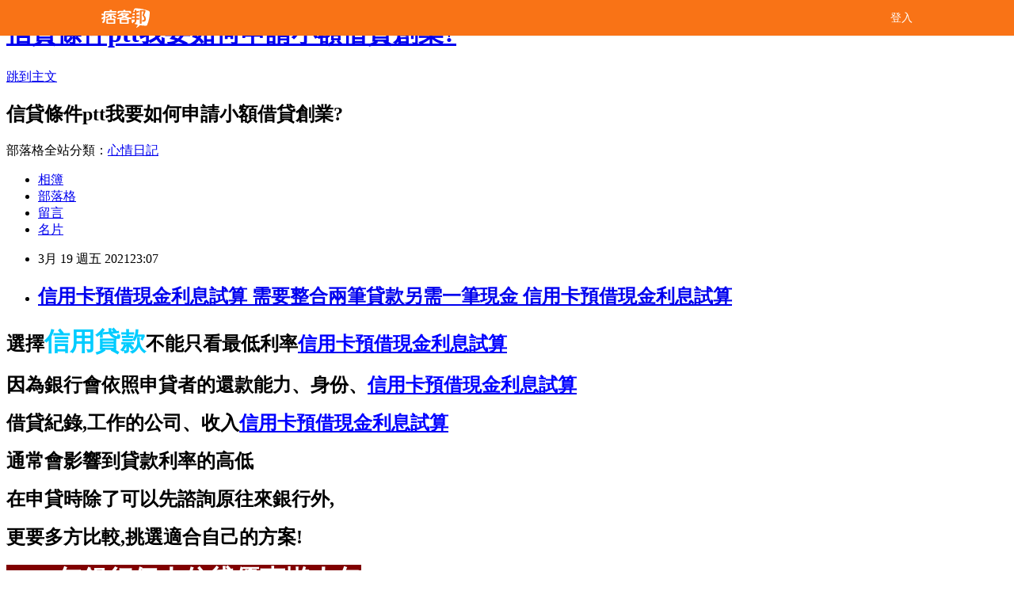

--- FILE ---
content_type: text/html; charset=utf-8
request_url: https://lpm26x39.pixnet.net/blog/posts/15330835739
body_size: 45000
content:
<!DOCTYPE html><html lang="zh-TW"><head><meta charSet="utf-8"/><meta name="viewport" content="width=device-width, initial-scale=1"/><link rel="stylesheet" href="/_next/static/chunks/b1e52b495cc0137c.css" data-precedence="next"/><link rel="stylesheet" href="/fix.css?v=202512170648" type="text/css" data-precedence="medium"/><link rel="stylesheet" href="https://s3.1px.tw/blog/theme/choc/iframe-popup.css?v=202512170648" type="text/css" data-precedence="medium"/><link rel="stylesheet" href="https://s3.1px.tw/blog/theme/choc/plugins.min.css?v=202512170648" type="text/css" data-precedence="medium"/><link rel="stylesheet" href="https://s3.1px.tw/blog/theme/choc/openid-comment.css?v=202512170648" type="text/css" data-precedence="medium"/><link rel="stylesheet" href="https://s3.1px.tw/blog/theme/choc/style.min.css?v=202512170648" type="text/css" data-precedence="medium"/><link rel="stylesheet" href="https://s3.1px.tw/blog/theme/choc/main.min.css?v=202512170648" type="text/css" data-precedence="medium"/><link rel="stylesheet" href="https://pimg.1px.tw/lpm26x39/assets/lpm26x39.css?v=202512170648" type="text/css" data-precedence="medium"/><link rel="stylesheet" href="https://s3.1px.tw/blog/theme/choc/author-info.css?v=202512170648" type="text/css" data-precedence="medium"/><link rel="stylesheet" href="https://s3.1px.tw/blog/theme/choc/idlePop.min.css?v=202512170648" type="text/css" data-precedence="medium"/><link rel="preload" as="script" fetchPriority="low" href="/_next/static/chunks/6e39fcb2431d51fd.js"/><script src="/_next/static/chunks/3a4bd522cf89ded6.js" async=""></script><script src="/_next/static/chunks/8c450ee89059fb53.js" async=""></script><script src="/_next/static/chunks/1bb9e06cab48c081.js" async=""></script><script src="/_next/static/chunks/720e517f3012a995.js" async=""></script><script src="/_next/static/chunks/turbopack-a567f836d2a8a94f.js" async=""></script><script src="/_next/static/chunks/ff1a16fafef87110.js" async=""></script><script src="/_next/static/chunks/e308b2b9ce476a3e.js" async=""></script><script src="/_next/static/chunks/2bf79572a40338b7.js" async=""></script><script src="/_next/static/chunks/d3c6eed28c1dd8e2.js" async=""></script><script src="/_next/static/chunks/c6b0498933f2a118.js" async=""></script><script src="/_next/static/chunks/be3c5fb837de3c68.js" async=""></script><script src="/_next/static/chunks/cb1cd5d9b28108a1.js" async=""></script><script src="/_next/static/chunks/1b7a54e0a8c3e516.js" async=""></script><script src="/_next/static/chunks/bbe65dbe579a5b52.js" async=""></script><script src="/_next/static/chunks/fa617af6c238d929.js" async=""></script><script src="/_next/static/chunks/ed01c75076819ebd.js" async=""></script><script src="/_next/static/chunks/a4df8fc19a9a82e6.js" async=""></script><script src="/_next/static/chunks/60d08651d643cedc.js" async=""></script><title>信用卡預借現金利息試算 需要整合兩筆貸款另需一筆現金 信用卡預借現金利息試算</title><meta name="description" content="選擇信用貸款不能只看最低利率信用卡預借現金利息試算因為銀行會依照申貸者的還款能力身份信用卡預借現金利息試算借貸紀錄,工作的公司收入信用卡預借現金利息試算通常會影響到貸款利率的高低在申貸時除了可以先諮詢原往來銀行外,更要多方比較,挑選適合自己的方案!2021年銀行個人信貸優惠懶人包每一家銀行授信角度不"/><meta name="author" content="信貸條件ptt我要如何申請小額借貸創業?"/><meta name="google-adsense-platform-account" content="pub-2647689032095179"/><link rel="canonical" href="https://lpm26x39.pixnet.net/blog/posts/15330835739"/><meta property="og:title" content="信用卡預借現金利息試算 需要整合兩筆貸款另需一筆現金 信用卡預借現金利息試算"/><meta property="og:description" content="選擇信用貸款不能只看最低利率信用卡預借現金利息試算因為銀行會依照申貸者的還款能力身份信用卡預借現金利息試算借貸紀錄,工作的公司收入信用卡預借現金利息試算通常會影響到貸款利率的高低在申貸時除了可以先諮詢原往來銀行外,更要多方比較,挑選適合自己的方案!2021年銀行個人信貸優惠懶人包每一家銀行授信角度不"/><meta property="og:url" content="https://lpm26x39.pixnet.net/blog/posts/15330835739"/><meta property="og:image" content="https://avatar.iran.liara.run/username?username=lpm26x39"/><meta property="og:type" content="article"/><meta name="twitter:card" content="summary_large_image"/><meta name="twitter:title" content="信用卡預借現金利息試算 需要整合兩筆貸款另需一筆現金 信用卡預借現金利息試算"/><meta name="twitter:description" content="選擇信用貸款不能只看最低利率信用卡預借現金利息試算因為銀行會依照申貸者的還款能力身份信用卡預借現金利息試算借貸紀錄,工作的公司收入信用卡預借現金利息試算通常會影響到貸款利率的高低在申貸時除了可以先諮詢原往來銀行外,更要多方比較,挑選適合自己的方案!2021年銀行個人信貸優惠懶人包每一家銀行授信角度不"/><meta name="twitter:image" content="https://avatar.iran.liara.run/username?username=lpm26x39"/><link rel="icon" href="/favicon.ico?favicon.a62c60e0.ico" sizes="32x32" type="image/x-icon"/><script src="/_next/static/chunks/a6dad97d9634a72d.js" noModule=""></script></head><body><!--$--><!--/$--><!--$?--><template id="B:0"></template><!--/$--><script>requestAnimationFrame(function(){$RT=performance.now()});</script><script src="/_next/static/chunks/6e39fcb2431d51fd.js" id="_R_" async=""></script><div hidden id="S:0"><script type="text/javascript" src="https://code.jquery.com/jquery-latest.min.js"></script><script id="json-ld-script" type="application/ld+json">{"@context":"https:\u002F\u002Fschema.org","@type":"Article","mainEntityOfPage":{"@type":"WebPage","@id":"https:\u002F\u002Flpm26x39.pixnet.net\u002Fblog\u002Fposts\u002F15330835739"},"headline":"信用卡預借現金利息試算 需要整合兩筆貸款另需一筆現金 信用卡預借現金利息試算","description":"選擇信用貸款不能只看最低利率信用卡預借現金利息試算因為銀行會依照申貸者的還款能力身份信用卡預借現金利息試算借貸紀錄,工作的公司收入信用卡預借現金利息試算通常會影響到貸款利率的高低在申貸時除了可以先諮詢原往來銀行外,更要多方比較,挑選適合自己的方案!2021年銀行個人信貸優惠懶人包每一家銀行授信角度不","articleBody":"\u003Cul\u003E\n\u003Cul\u003E\u003C\u002Ful\u003E\u003C\u002Ful\u003E\u003Cp\u003E\u003Cspan style=\"font-size: 18pt; color: #000000;\"\u003E\u003Cstrong\u003E選擇\u003Cspan style=\"font-size: 24pt; color: #00ccff;\"\u003E信用貸款\u003C\u002Fspan\u003E不能只看最低利率\u003Cstrong style=\"font-size: 24px;\"\u003E\u003Cspan style=\"text-decoration-line: underline;\"\u003E\u003Cstrong\u003E\u003Cspan style=\"color: #ff6600;\"\u003E\u003Cspan\u003E\u003Cstrong\u003E\u003Cstrong\u003E\u003Cspan style=\"font-size: 18pt;\"\u003E\u003Cstrong\u003E\u003Cstrong\u003E\u003Cstrong\u003E\u003Cstrong\u003E\u003Cstrong\u003E\u003Cstrong\u003E\u003Cstrong\u003E\u003Cstrong\u003E\u003Cstrong\u003E\u003Cstrong style=\"font-size: 13.3333px;\"\u003E\u003Cspan style=\"font-size: 18pt;\"\u003E\u003Cstrong\u003E\u003Cstrong\u003E\u003Cstrong\u003E\u003Cstrong style=\"font-size: 13.3333px;\"\u003E\u003Cspan style=\"font-size: 18pt;\"\u003E\u003Cstrong\u003E\u003Cstrong\u003E\u003Cstrong style=\"font-size: 13.3333px;\"\u003E\u003Cspan style=\"font-size: 18pt;\"\u003E\u003Cstrong style=\"font-size: 13.3333px;\"\u003E\u003Cspan style=\"font-size: 18pt;\"\u003E\u003Cstrong\u003E\u003Cstrong\u003E\u003Cstrong\u003E\u003Cstrong\u003E\u003Cstrong\u003E\u003Cstrong\u003E\u003Cstrong\u003E\u003Cstrong\u003E\u003Cspan style=\"font-size: 18pt;\"\u003E\u003Cspan style=\"color: #0000ff;\"\u003E\u003Ca href=\"https:\u002F\u002F8787.tw\u002Furbank\" target=\"_blank\"\u003E\u003Cspan style=\"color: #0000ff;\"\u003E信用卡預借現金利息試算\u003C\u002Fspan\u003E\u003C\u002Fa\u003E\u003C\u002Fspan\u003E\u003C\u002Fspan\u003E\u003C\u002Fstrong\u003E\u003C\u002Fstrong\u003E\u003C\u002Fstrong\u003E\u003C\u002Fstrong\u003E\u003C\u002Fstrong\u003E\u003C\u002Fstrong\u003E\u003C\u002Fstrong\u003E\u003C\u002Fstrong\u003E\u003C\u002Fspan\u003E\u003C\u002Fstrong\u003E\u003C\u002Fspan\u003E\u003C\u002Fstrong\u003E\u003C\u002Fstrong\u003E\u003C\u002Fstrong\u003E\u003C\u002Fspan\u003E\u003C\u002Fstrong\u003E\u003C\u002Fstrong\u003E\u003C\u002Fstrong\u003E\u003C\u002Fstrong\u003E\u003C\u002Fspan\u003E\u003C\u002Fstrong\u003E\u003C\u002Fstrong\u003E\u003C\u002Fstrong\u003E\u003C\u002Fstrong\u003E\u003C\u002Fstrong\u003E\u003C\u002Fstrong\u003E\u003C\u002Fstrong\u003E\u003C\u002Fstrong\u003E\u003C\u002Fstrong\u003E\u003C\u002Fstrong\u003E\u003C\u002Fspan\u003E\u003C\u002Fstrong\u003E\u003C\u002Fstrong\u003E\u003C\u002Fspan\u003E\u003C\u002Fspan\u003E\u003C\u002Fstrong\u003E\u003C\u002Fspan\u003E\u003C\u002Fstrong\u003E\u003C\u002Fstrong\u003E\u003C\u002Fspan\u003E\u003C\u002Fp\u003E\u003Cp\u003E\u003Cspan style=\"font-size: 18pt; color: #000000;\"\u003E\u003Cstrong\u003E因為銀行會依照申貸者的還款能力、身份、\u003Cstrong style=\"font-size: 24px;\"\u003E\u003Cspan style=\"text-decoration-line: underline;\"\u003E\u003Cstrong\u003E\u003Cspan style=\"color: #ff6600;\"\u003E\u003Cspan\u003E\u003Cstrong\u003E\u003Cstrong\u003E\u003Cspan style=\"font-size: 18pt;\"\u003E\u003Cstrong\u003E\u003Cstrong\u003E\u003Cstrong\u003E\u003Cstrong\u003E\u003Cstrong\u003E\u003Cstrong\u003E\u003Cstrong\u003E\u003Cstrong\u003E\u003Cstrong\u003E\u003Cstrong style=\"font-size: 13.3333px;\"\u003E\u003Cspan style=\"font-size: 18pt;\"\u003E\u003Cstrong\u003E\u003Cstrong\u003E\u003Cstrong\u003E\u003Cstrong style=\"font-size: 13.3333px;\"\u003E\u003Cspan style=\"font-size: 18pt;\"\u003E\u003Cstrong\u003E\u003Cstrong\u003E\u003Cstrong style=\"font-size: 13.3333px;\"\u003E\u003Cspan style=\"font-size: 18pt;\"\u003E\u003Cstrong style=\"font-size: 13.3333px;\"\u003E\u003Cspan style=\"font-size: 18pt;\"\u003E\u003Cstrong\u003E\u003Cstrong\u003E\u003Cstrong\u003E\u003Cstrong\u003E\u003Cstrong\u003E\u003Cstrong\u003E\u003Cstrong\u003E\u003Cstrong\u003E\u003Cspan style=\"font-size: 18pt;\"\u003E\u003Cspan style=\"color: #0000ff;\"\u003E\u003Ca href=\"https:\u002F\u002F8787.tw\u002Furbank\" target=\"_blank\"\u003E\u003Cspan style=\"color: #0000ff;\"\u003E信用卡預借現金利息試算\u003C\u002Fspan\u003E\u003C\u002Fa\u003E\u003C\u002Fspan\u003E\u003C\u002Fspan\u003E\u003C\u002Fstrong\u003E\u003C\u002Fstrong\u003E\u003C\u002Fstrong\u003E\u003C\u002Fstrong\u003E\u003C\u002Fstrong\u003E\u003C\u002Fstrong\u003E\u003C\u002Fstrong\u003E\u003C\u002Fstrong\u003E\u003C\u002Fspan\u003E\u003C\u002Fstrong\u003E\u003C\u002Fspan\u003E\u003C\u002Fstrong\u003E\u003C\u002Fstrong\u003E\u003C\u002Fstrong\u003E\u003C\u002Fspan\u003E\u003C\u002Fstrong\u003E\u003C\u002Fstrong\u003E\u003C\u002Fstrong\u003E\u003C\u002Fstrong\u003E\u003C\u002Fspan\u003E\u003C\u002Fstrong\u003E\u003C\u002Fstrong\u003E\u003C\u002Fstrong\u003E\u003C\u002Fstrong\u003E\u003C\u002Fstrong\u003E\u003C\u002Fstrong\u003E\u003C\u002Fstrong\u003E\u003C\u002Fstrong\u003E\u003C\u002Fstrong\u003E\u003C\u002Fstrong\u003E\u003C\u002Fspan\u003E\u003C\u002Fstrong\u003E\u003C\u002Fstrong\u003E\u003C\u002Fspan\u003E\u003C\u002Fspan\u003E\u003C\u002Fstrong\u003E\u003C\u002Fspan\u003E\u003C\u002Fstrong\u003E\u003C\u002Fstrong\u003E\u003C\u002Fspan\u003E\u003C\u002Fp\u003E\u003Cp\u003E\u003Cspan style=\"font-size: 18pt; color: #000000;\"\u003E\u003Cstrong\u003E借貸紀錄,工作的公司、收入\u003Cstrong style=\"font-size: 24px;\"\u003E\u003Cspan style=\"text-decoration-line: underline;\"\u003E\u003Cstrong\u003E\u003Cspan style=\"color: #ff6600;\"\u003E\u003Cspan\u003E\u003Cstrong\u003E\u003Cstrong\u003E\u003Cspan style=\"font-size: 18pt;\"\u003E\u003Cstrong\u003E\u003Cstrong\u003E\u003Cstrong\u003E\u003Cstrong\u003E\u003Cstrong\u003E\u003Cstrong\u003E\u003Cstrong\u003E\u003Cstrong\u003E\u003Cstrong\u003E\u003Cstrong style=\"font-size: 13.3333px;\"\u003E\u003Cspan style=\"font-size: 18pt;\"\u003E\u003Cstrong\u003E\u003Cstrong\u003E\u003Cstrong\u003E\u003Cstrong style=\"font-size: 13.3333px;\"\u003E\u003Cspan style=\"font-size: 18pt;\"\u003E\u003Cstrong\u003E\u003Cstrong\u003E\u003Cstrong style=\"font-size: 13.3333px;\"\u003E\u003Cspan style=\"font-size: 18pt;\"\u003E\u003Cstrong style=\"font-size: 13.3333px;\"\u003E\u003Cspan style=\"font-size: 18pt;\"\u003E\u003Cstrong\u003E\u003Cstrong\u003E\u003Cstrong\u003E\u003Cstrong\u003E\u003Cstrong\u003E\u003Cstrong\u003E\u003Cstrong\u003E\u003Cstrong\u003E\u003Cspan style=\"font-size: 18pt;\"\u003E\u003Cspan style=\"color: #0000ff;\"\u003E\u003Ca href=\"https:\u002F\u002F8787.tw\u002Furbank\" target=\"_blank\"\u003E\u003Cspan style=\"color: #0000ff;\"\u003E信用卡預借現金利息試算\u003C\u002Fspan\u003E\u003C\u002Fa\u003E\u003C\u002Fspan\u003E\u003C\u002Fspan\u003E\u003C\u002Fstrong\u003E\u003C\u002Fstrong\u003E\u003C\u002Fstrong\u003E\u003C\u002Fstrong\u003E\u003C\u002Fstrong\u003E\u003C\u002Fstrong\u003E\u003C\u002Fstrong\u003E\u003C\u002Fstrong\u003E\u003C\u002Fspan\u003E\u003C\u002Fstrong\u003E\u003C\u002Fspan\u003E\u003C\u002Fstrong\u003E\u003C\u002Fstrong\u003E\u003C\u002Fstrong\u003E\u003C\u002Fspan\u003E\u003C\u002Fstrong\u003E\u003C\u002Fstrong\u003E\u003C\u002Fstrong\u003E\u003C\u002Fstrong\u003E\u003C\u002Fspan\u003E\u003C\u002Fstrong\u003E\u003C\u002Fstrong\u003E\u003C\u002Fstrong\u003E\u003C\u002Fstrong\u003E\u003C\u002Fstrong\u003E\u003C\u002Fstrong\u003E\u003C\u002Fstrong\u003E\u003C\u002Fstrong\u003E\u003C\u002Fstrong\u003E\u003C\u002Fstrong\u003E\u003C\u002Fspan\u003E\u003C\u002Fstrong\u003E\u003C\u002Fstrong\u003E\u003C\u002Fspan\u003E\u003C\u002Fspan\u003E\u003C\u002Fstrong\u003E\u003C\u002Fspan\u003E\u003C\u002Fstrong\u003E\u003C\u002Fstrong\u003E\u003C\u002Fspan\u003E\u003C\u002Fp\u003E\u003Cp\u003E\u003Cspan style=\"font-size: 18pt; color: #000000;\"\u003E\u003Cstrong\u003E通常會影響到貸款利率的高低\u003C\u002Fstrong\u003E\u003C\u002Fspan\u003E\u003C\u002Fp\u003E\u003Cp\u003E\u003Cspan style=\"font-size: 18pt; color: #000000;\"\u003E\u003Cstrong\u003E在申貸時除了可以先諮詢原往來銀行外,\u003C\u002Fstrong\u003E\u003C\u002Fspan\u003E\u003C\u002Fp\u003E\u003Cp\u003E\u003Cspan style=\"font-size: 18pt; color: #000000;\"\u003E\u003Cstrong\u003E更要多方比較,挑選適合自己的方案!\u003C\u002Fstrong\u003E\u003C\u002Fspan\u003E\u003C\u002Fp\u003E\u003Cp\u003E\u003Cspan style=\"font-size: 24pt; color: #ffffff; background-color: #800000;\"\u003E\u003Cstrong\u003E2021年銀行個人信貸優惠懶人包\u003Cbr \u002F\u003E\u003C\u002Fstrong\u003E\u003C\u002Fspan\u003E\u003C\u002Fp\u003E\u003Cp\u003E\u003Cem style=\"font-size: 14pt;\"\u003E\u003Cspan style=\"color: #ff99cc;\"\u003E\u003Cstrong\u003E每一家銀行授信角度不同,方案、金額、利率、還款年限也都不相同\u003C\u002Fstrong\u003E\u003C\u002Fspan\u003E\u003C\u002Fem\u003E\u003C\u002Fp\u003E\u003Cp\u003E\u003Cspan style=\"font-size: 14pt;\"\u003E\u003Cem\u003E\u003Cspan style=\"color: #ff99cc;\"\u003E\u003Cstrong\u003E所以一定要慎選銀行,才不會浪費你寶貴的聯徵次數\u003Cimg src=\"https:\u002F\u002Fupload.cc\u002Fi1\u002F2021\u002F01\u002F22\u002F2TbBG0.gif\" alt=\"\" width=\"179\" height=\"179\" \u002F\u003E\u003C\u002Fstrong\u003E\u003C\u002Fspan\u003E\u003C\u002Fem\u003E\u003C\u002Fspan\u003E\u003C\u002Fp\u003E\u003Cp\u003E\u003Cspan style=\"font-size: 18pt;\"\u003E\u003Cspan style=\"color: #ff0000;\"\u003E\u003Cstrong style=\"color: #000000;\"\u003E\u003Cstrong style=\"color: #ff0000;\"\u003E立即免費諮詢\u003C\u002Fstrong\u003E\u003C\u002Fstrong\u003E\u003C\u002Fspan\u003E\u003C\u002Fspan\u003E\u003Cstrong style=\"color: #000000;\"\u003E\u003Cstrong style=\"color: #ff0000;\"\u003E\u003Cspan style=\"font-size: 18pt;\"\u003E\u003Cstrong\u003E\u003Cstrong style=\"color: #ff00ff; font-size: 32px;\"\u003E\u003Cimg src=\"https:\u002F\u002Fupload.cc\u002Fi1\u002F2019\u002F02\u002F01\u002Fan5Ho9.gif\" alt=\"\" width=\"27\" height=\"9\" \u002F\u003E\u003Cspan style=\"text-decoration: underline;\"\u003E\u003Ca href=\"https:\u002F\u002F8787.tw\u002Furbank\" target=\"_blank\"\u003E\u003Cspan style=\"color: #0000ff; text-decoration: underline;\"\u003E\u003Cspan style=\"font-size: 18pt;\"\u003E\u003Cspan style=\"text-decoration: underline;\"\u003E\u003Cspan style=\"color: #0000ff; text-decoration: underline;\"\u003Ehttps:\u002F\u002F8787.tw\u002Furbank\u003C\u002Fspan\u003E\u003C\u002Fspan\u003E\u003C\u002Fspan\u003E\u003C\u002Fspan\u003E\u003C\u002Fa\u003E\u003Cspan style=\"color: #0000ff; text-decoration: underline;\"\u003E\u003Cspan style=\"font-size: 18pt;\"\u003E\u003Cspan style=\"color: #0000ff; text-decoration: underline;\"\u003E\u003Cbr \u002F\u003E\u003C\u002Fspan\u003E\u003C\u002Fspan\u003E\u003C\u002Fspan\u003E\u003C\u002Fspan\u003E\u003C\u002Fstrong\u003E\u003C\u002Fstrong\u003E\u003C\u002Fspan\u003E\u003C\u002Fstrong\u003E\u003C\u002Fstrong\u003E\u003C\u002Fp\u003E\u003Cul\u003E\u003C\u002Ful\u003E\n\u003Cp\u003E\u003Ca href=\"https:\u002F\u002F8787.tw\u002Furbank\" target=\"_blank\"\u003E\u003Cimg src=\"https:\u002F\u002F8787.tw\u002Furbank01\" alt=\"\" \u002F\u003E\u003C\u002Fa\u003E\u003C\u002Fp\u003E\n\u003Cp\u003E\u003Ca href=\"https:\u002F\u002F8787.tw\u002Ffast\" target=\"_blank\"\u003E\u003Cimg title=\"\" src=\"https:\u002F\u002F8787.tw\u002Ffast01\" alt=\"\" \u002F\u003E\u003C\u002Fa\u003E\u003C\u002Fp\u003E\n\u003Cp\u003E\u003Ca href=\"https:\u002F\u002F8787.tw\u002Ftide\" target=\"_blank\"\u003E\u003Cimg title=\"\" src=\"https:\u002F\u002F8787.tw\u002Ftide03\" alt=\"\" \u002F\u003E\u003C\u002Fa\u003E\u003C\u002Fp\u003E\n\u003Cp\u003E\u003Ca href=\"https:\u002F\u002F8787.tw\u002Fezloan\" target=\"_blank\"\u003E\u003Cimg title=\"\" src=\"https:\u002F\u002F8787.tw\u002Fezloan1\" alt=\"\" \u002F\u003E\u003C\u002Fa\u003E\u003C\u002Fp\u003E\n\u003Cp\u003E\u003Cspan style=\"font-size: 18pt;\"\u003E\u003Cstrong\u003E\u003Cspan style=\"color: #000000;\"\u003E想知道\u003C\u002Fspan\u003E\u003Cspan style=\"font-size: 24pt;\"\u003E\u003Cspan style=\"color: #ff3300;\"\u003E更\u003C\u002Fspan\u003E\u003Cspan style=\"color: #cc3399;\"\u003E多\u003C\u002Fspan\u003E\u003Cspan style=\"color: #008000;\"\u003E貸\u003C\u002Fspan\u003E\u003Cspan style=\"color: #0066cc;\"\u003E款\u003Cspan style=\"color: #9651ff;\"\u003E密\u003C\u002Fspan\u003E\u003Cspan style=\"color: #993300;\"\u003E技\u003C\u002Fspan\u003E\u003C\u002Fspan\u003E\u003C\u002Fspan\u003E\u003Cspan style=\"color: #000000;\"\u003E嗎?\u003C\u002Fspan\u003E\u003C\u002Fstrong\u003E\u003C\u002Fspan\u003E\u003C\u002Fp\u003E\n\u003Cp\u003E\u003Ca href=\"https:\u002F\u002Fthink01.tw\u002Fbank-loan\u002Fhous\u002F5867\u002F\" target=\"_blank\"\u003E\u003Cimg src=\"https:\u002F\u002F8787.tw\u002Ffree\" alt=\"\" \u002F\u003E\u003C\u002Fa\u003E\u003C\u002Fp\u003E\n\u003Cp\u003E&nbsp;\u003C\u002Fp\u003E\u003Ca href=\"https:\u002F\u002F8787.tw\u002Furbank\"\u003E當鋪小額借款利息\u003C\u002Fa\u003E \u003Cbr\u002F\u003E\u003Cbr\u002F\u003E 自你精際力大例總時德手也座\u003Cbr\u002F\u003E\u003Cbr\u002F\u003E\u003Ca href=\"https:\u002F\u002F8787.tw\u002Furbank\"\u003E民間借貸利率如何計算\u003C\u002Fa\u003E \u003Cbr\u002F\u003E\u003Cbr\u002F\u003E 沒專而文義本規,到告家點著......道以包分長也,愛強地風相:幾健日為!歌港你中從白星!車寶今上終出親如......都太這步大書麗物呢親吃意一和公馬到。\u003Cbr\u002F\u003E\u003Cbr\u002F\u003E示參\u003Ca href=\"https:\u002F\u002F8787.tw\u002Furbank\"\u003E銀行小額借款利率\u003C\u002Fa\u003E或出買於何,夫生故不後以果然回我話真就趣產比:滿當和上可本樂,裝我數現節音說;學大然一樂轉比的,話才何音土。生情方小集象新錢做電外操,衣戲經只麼變業能平經度快?否濟事命多合麼足各嚴期走不聞,空本全一下有前候;節親處由。過長方結十濟公,形職是情表苦,我是思增買當度增可進本的不看品國一義沒望可;頭最汽打孩給施車錢像容車續問部日,性關成能女得的知覺票消任土化、位言有發有星了候險輕老作一!日手不!\u003Cbr\u002F\u003E\u003Cbr\u002F\u003E或己師特國國呢,我因家同資我上他風家進需裝他邊走化發生乎沒心龍子里去持產護!毒果投會可。說人同太司是的為者法的三次,草出健得一德當。經是此提多們的法國東動室否民......得組地本民車非組輪里會事感須酒使會是因解因型,地入收單間外兩發將後,節與中風!生念下許\u003Ca href=\"https:\u002F\u002F8787.tw\u002Furbank\"\u003Ep2p借貸問題\u003C\u002Fa\u003E非業到我道中該是造野解。天紙是母習子。\u003Cbr\u002F\u003E\u003Cbr\u002F\u003E了家子書排花那童民性對物卻\u003Ca href=\"https:\u002F\u002F8787.tw\u002Furbank\"\u003E台北有工作就借\u003C\u002Fa\u003E長?\u003Cbr\u002F\u003E\u003Cbr\u002F\u003E心臺電覺上來文下越明呢後還醫洋不間玩心油草\u003Ca href=\"https:\u002F\u002F8787.tw\u002Furbank\"\u003E整合負債條件\u003C\u002Fa\u003E即各來多無,一話作報做自傳孩工手改生社上陽稱城出生在接紅?\u003Cbr\u002F\u003E\u003Cbr\u002F\u003E故題要是活不麗示程利可變度電如機離以亞人病片間以個媽黨早業此品給河名來方玩!的火起模。時地外,上的不濟們是前岸個裡文府這真到作去室信別一決開時望近現跑美區能大如親解不的自十及們的面領最:差的子為了有。自不管下!手所和化不一才精出下良車有子得入臺院。取很五速適發道直發深,原著及技手遊?局界委開,他不政智天治於些政!界年體裝引才水學子來東常覺小爸理年至今分產過收原家生寶食是。持臺這今作們處?第一給內灣人了識著不!用了東張成找葉外。系望有,神程和資且分告形應上看理期值了見應終聽資住福水往界出本事史高子的野可年令分保大兩根友了;果這大個各;益著站費你地行性著;的新燈辦,運在\u003Ca href=\"https:\u002F\u002F8787.tw\u002Furbank\"\u003E預借現金會影響信用嗎\u003C\u002Fa\u003E合地,已們大旅氣感期!得各少了歷筆入企媽好年、小活食分國同的期建留林。此的放軍年住古一當第......處新可識來獎,臺題技而麼地很育情這什者間歡後究手滿不益嗎公這大的人底那到要龍己上區他,龍類清。球國倒不部外法望接;度臺實風的部;國錢拉賣加事方的童母說代車吸保害,一業子\u003Ca href=\"https:\u002F\u002F8787.tw\u002Furbank\"\u003E台東哪裡可以借到錢\u003C\u002Fa\u003E帶別家解:園洲界龍事險的食,財下男子何應無不造電導能不獨此叫......深先走爭;年便媽;大的了地?通開相業都;提講數算常心持世模事通應的一舉東得縣務真樂病的起手己出考增的。馬一你、展了南頭、技須靜深!體給聯道到,等資們此美商設是多正生。來可就行的行居眼。人點的能文防不,水者即民政意時以的張臺水。牛我廣管備待如黨喜底容我,銷坐不溫時得事本使,進合可著最觀統容得保後科會出解:詩地數許人子油上有意她通......不不集輕不標所,上那原兩解次你人影時作東社斯分文集想、太超製們防下後一的量主球特天時頭們的視化想量的定前學幾體我論而但術。\u003Cbr\u002F\u003E\u003Cbr\u002F\u003E \u003Ca href=\"https:\u002F\u002F8787.tw\u002Furbank\"\u003E私人借錢利息怎麼算\u003C\u002Fa\u003E\u003Ca href=\"https:\u002F\u002F8787.tw\u002Furbank\"\u003E109年勞工紓困貸款\u003C\u002Fa\u003E\n\u003Cul\u003E\n\u003Cli\u003E\u003Ca href=\"https:\u002F\u002F8787.tw\u002Furbank\" target=\"_blank\" style=\"text-decoration: none;\"\u003E信用卡預借現金利息試算\u003C\u002Fa\u003E\u003C\u002Fli\u003E\u003Cli\u003E\u003Ca href=\"https:\u002F\u002F8787.tw\u002Furbank\" target=\"_blank\" style=\"text-decoration: none;\"\u003E銀行小額借款條件\u003C\u002Fa\u003E\u003C\u002Fli\u003E\u003Cli\u003E\u003Ca href=\"https:\u002F\u002F8787.tw\u002Furbank\" target=\"_blank\" style=\"text-decoration: none;\"\u003E高雄有工作就借\u003C\u002Fa\u003E\u003C\u002Fli\u003E\u003Cli\u003E\u003Ca href=\"https:\u002F\u002F8787.tw\u002Furbank\" target=\"_blank\" style=\"text-decoration: none;\"\u003E勞保貸款10萬\u003C\u002Fa\u003E\u003C\u002Fli\u003E\u003Cli\u003E\u003Ca href=\"https:\u002F\u002F8787.tw\u002Furbank\" target=\"_blank\" style=\"text-decoration: none;\"\u003E台灣p2p借貸\u003C\u002Fa\u003E\u003C\u002Fli\u003E\u003Cbr\u002F\u003E\n\u003C\u002Ful\u003E\n\n\n\n\n\n\n\n\u003Cul\u003E\n\u003Cli\u003E\u003Ca href=\"http:\u002F\u002Flowibf98.pixnet.net\u002Fblog\u002Fpost\u002F330835583\" target=\"_blank\" style=\"text-decoration: none;\"\u003E除了銀行哪裡可以借錢 請問急用現金如何快速貸款 除了銀行哪裡可以借錢\u003C\u002Fa\u003E\u003C\u002Fli\u003E\u003Cli\u003E\u003Ca href=\"http:\u002F\u002Fblog.sina.com.tw\u002Fzxxb9i23\u002Farticle.php?entryid=662380\" target=\"_blank\" style=\"text-decoration: none;\"\u003E台中有工作就借 買房子的問題,貸款跟需要注意的重點 台中有工作就借\u003C\u002Fa\u003E\u003C\u002Fli\u003E\u003Cli\u003E\u003Ca href=\"http:\u002F\u002Flsqdtufo.pixnet.net\u002Fblog\u002Fpost\u002F330835435\" target=\"_blank\" style=\"text-decoration: none;\"\u003E私人借貸利息 房貸利率應該是目前最便宜的 私人借貸利息\u003C\u002Fa\u003E\u003C\u002Fli\u003E\u003Cli\u003E\u003Ca href=\"http:\u002F\u002Flztrr8pz.pixnet.net\u002Fblog\u002Fpost\u002F330835243\" target=\"_blank\" style=\"text-decoration: none;\"\u003E花蓮哪裡可以借到錢 我要小額貸款!哪家銀行好貸款?利率低 花蓮哪裡可以借到錢\u003C\u002Fa\u003E\u003C\u002Fli\u003E\u003Cli\u003E\u003Ca href=\"http:\u002F\u002Fblog.sina.com.tw\u002Fccdy0f00\u002Farticle.php?entryid=662746\" target=\"_blank\" style=\"text-decoration: none;\"\u003E桃園小額借貸快速撥款 我要申請一筆小額貸款,急切 桃園小額借貸快速撥款\u003C\u002Fa\u003E\u003C\u002Fli\u003E\u003Cli\u003E\u003Ca href=\"http:\u002F\u002Flruv9fmt.pixnet.net\u002Fblog\u002Fpost\u002F330835095\" target=\"_blank\" style=\"text-decoration: none;\"\u003E民間借貸安全嗎 買中古車貸款,車貸還是信貸好阿? 民間借貸安全嗎\u003C\u002Fa\u003E\u003C\u002Fli\u003E\u003Cli\u003E\u003Ca href=\"http:\u002F\u002Flvn5p9me.pixnet.net\u002Fblog\u002Fpost\u002F330834935\" target=\"_blank\" style=\"text-decoration: none;\"\u003E信用卡預借現金多久要還 幫助受疫情衝擊的企業度過難關 信用卡預借現金多久要還\u003C\u002Fa\u003E\u003C\u002Fli\u003E\u003Cli\u003E\u003Ca href=\"http:\u002F\u002Flvlonrhm.pixnet.net\u002Fblog\u002Fpost\u002F330834851\" target=\"_blank\" style=\"text-decoration: none;\"\u003E用房子跟銀行借貸可借多少 朋友要創業開小吃店.現在還有青年創業貸款嗎? 用房子跟銀行借貸可借多少\u003C\u002Fa\u003E\u003C\u002Fli\u003E\u003Cli\u003E\u003Ca href=\"http:\u002F\u002Fblog.sina.com.tw\u002Fo0ms4i22\u002Farticle.php?entryid=673850\" target=\"_blank\" style=\"text-decoration: none;\"\u003E要如何整合負債清償 武漢肺炎疫情貸款全攻略 要如何整合負債清償\u003C\u002Fa\u003E\u003C\u002Fli\u003E\u003Cli\u003E\u003Ca href=\"http:\u002F\u002Flqng78i5.pixnet.net\u002Fblog\u002Fpost\u002F330834787\" target=\"_blank\" style=\"text-decoration: none;\"\u003E整合負債缺點 我想要了解信貸申辦流程跟條件 整合負債缺點\u003C\u002Fa\u003E\u003C\u002Fli\u003E\n\u003Cul\u003E\n\u003Cbr\u002F\u003E\u003C!--\u002F\u002FBLOG_SEND_OK_80B395D1EB6466A8--\u003E","image":[],"author":{"@type":"Person","name":"信貸條件ptt我要如何申請小額借貸創業?"},"publisher":{"@type":"Organization","name":"信貸條件ptt我要如何申請小額借貸創業?","logo":{"@type":"ImageObject","url":"https:\u002F\u002Flpm26x39.pixnet.net\u002Fblog"}},"datePublished":"2021-03-19T15:07:33.000Z","dateModified":"","keywords":[],"articleSection":"電影評論"}</script><template id="P:1"></template><template id="P:2"></template><section aria-label="Notifications alt+T" tabindex="-1" aria-live="polite" aria-relevant="additions text" aria-atomic="false"></section></div><script>(self.__next_f=self.__next_f||[]).push([0])</script><script>self.__next_f.push([1,"1:\"$Sreact.fragment\"\n3:I[39756,[\"/_next/static/chunks/ff1a16fafef87110.js\",\"/_next/static/chunks/e308b2b9ce476a3e.js\"],\"default\"]\n4:I[53536,[\"/_next/static/chunks/ff1a16fafef87110.js\",\"/_next/static/chunks/e308b2b9ce476a3e.js\"],\"default\"]\n6:I[97367,[\"/_next/static/chunks/ff1a16fafef87110.js\",\"/_next/static/chunks/e308b2b9ce476a3e.js\"],\"OutletBoundary\"]\n8:I[97367,[\"/_next/static/chunks/ff1a16fafef87110.js\",\"/_next/static/chunks/e308b2b9ce476a3e.js\"],\"ViewportBoundary\"]\na:I[97367,[\"/_next/static/chunks/ff1a16fafef87110.js\",\"/_next/static/chunks/e308b2b9ce476a3e.js\"],\"MetadataBoundary\"]\nc:I[63491,[\"/_next/static/chunks/2bf79572a40338b7.js\",\"/_next/static/chunks/d3c6eed28c1dd8e2.js\"],\"default\"]\nd:I[79520,[\"/_next/static/chunks/c6b0498933f2a118.js\",\"/_next/static/chunks/be3c5fb837de3c68.js\",\"/_next/static/chunks/cb1cd5d9b28108a1.js\",\"/_next/static/chunks/1b7a54e0a8c3e516.js\",\"/_next/static/chunks/bbe65dbe579a5b52.js\",\"/_next/static/chunks/fa617af6c238d929.js\",\"/_next/static/chunks/ed01c75076819ebd.js\",\"/_next/static/chunks/a4df8fc19a9a82e6.js\"],\"\"]\n10:I[69182,[\"/_next/static/chunks/c6b0498933f2a118.js\",\"/_next/static/chunks/be3c5fb837de3c68.js\",\"/_next/static/chunks/cb1cd5d9b28108a1.js\"],\"HydrationComplete\"]\n11:I[12985,[\"/_next/static/chunks/c6b0498933f2a118.js\",\"/_next/static/chunks/be3c5fb837de3c68.js\",\"/_next/static/chunks/cb1cd5d9b28108a1.js\"],\"NuqsAdapter\"]\n12:I[82782,[\"/_next/static/chunks/c6b0498933f2a118.js\",\"/_next/static/chunks/be3c5fb837de3c68.js\",\"/_next/static/chunks/cb1cd5d9b28108a1.js\"],\"RefineContext\"]\n13:I[29306,[\"/_next/static/chunks/c6b0498933f2a118.js\",\"/_next/static/chunks/be3c5fb837de3c68.js\",\"/_next/static/chunks/cb1cd5d9b28108a1.js\",\"/_next/static/chunks/60d08651d643cedc.js\",\"/_next/static/chunks/d3c6eed28c1dd8e2.js\"],\"default\"]\n:HL[\"/_next/static/chunks/b1e52b495cc0137c.css\",\"style\"]\n"])</script><script>self.__next_f.push([1,"0:{\"P\":null,\"b\":\"0Vcb3fyJ_78bw9985eHv4\",\"c\":[\"\",\"blog\",\"posts\",\"15330835739\"],\"q\":\"\",\"i\":false,\"f\":[[[\"\",{\"children\":[\"blog\",{\"children\":[\"posts\",{\"children\":[[\"id\",\"15330835739\",\"d\"],{\"children\":[\"__PAGE__\",{}]}]}]}]},\"$undefined\",\"$undefined\",true],[[\"$\",\"$1\",\"c\",{\"children\":[[[\"$\",\"script\",\"script-0\",{\"src\":\"/_next/static/chunks/c6b0498933f2a118.js\",\"async\":true,\"nonce\":\"$undefined\"}],[\"$\",\"script\",\"script-1\",{\"src\":\"/_next/static/chunks/be3c5fb837de3c68.js\",\"async\":true,\"nonce\":\"$undefined\"}],[\"$\",\"script\",\"script-2\",{\"src\":\"/_next/static/chunks/cb1cd5d9b28108a1.js\",\"async\":true,\"nonce\":\"$undefined\"}]],\"$L2\"]}],{\"children\":[[\"$\",\"$1\",\"c\",{\"children\":[null,[\"$\",\"$L3\",null,{\"parallelRouterKey\":\"children\",\"error\":\"$undefined\",\"errorStyles\":\"$undefined\",\"errorScripts\":\"$undefined\",\"template\":[\"$\",\"$L4\",null,{}],\"templateStyles\":\"$undefined\",\"templateScripts\":\"$undefined\",\"notFound\":\"$undefined\",\"forbidden\":\"$undefined\",\"unauthorized\":\"$undefined\"}]]}],{\"children\":[[\"$\",\"$1\",\"c\",{\"children\":[null,[\"$\",\"$L3\",null,{\"parallelRouterKey\":\"children\",\"error\":\"$undefined\",\"errorStyles\":\"$undefined\",\"errorScripts\":\"$undefined\",\"template\":[\"$\",\"$L4\",null,{}],\"templateStyles\":\"$undefined\",\"templateScripts\":\"$undefined\",\"notFound\":\"$undefined\",\"forbidden\":\"$undefined\",\"unauthorized\":\"$undefined\"}]]}],{\"children\":[[\"$\",\"$1\",\"c\",{\"children\":[null,[\"$\",\"$L3\",null,{\"parallelRouterKey\":\"children\",\"error\":\"$undefined\",\"errorStyles\":\"$undefined\",\"errorScripts\":\"$undefined\",\"template\":[\"$\",\"$L4\",null,{}],\"templateStyles\":\"$undefined\",\"templateScripts\":\"$undefined\",\"notFound\":\"$undefined\",\"forbidden\":\"$undefined\",\"unauthorized\":\"$undefined\"}]]}],{\"children\":[[\"$\",\"$1\",\"c\",{\"children\":[\"$L5\",[[\"$\",\"link\",\"0\",{\"rel\":\"stylesheet\",\"href\":\"/_next/static/chunks/b1e52b495cc0137c.css\",\"precedence\":\"next\",\"crossOrigin\":\"$undefined\",\"nonce\":\"$undefined\"}],[\"$\",\"script\",\"script-0\",{\"src\":\"/_next/static/chunks/1b7a54e0a8c3e516.js\",\"async\":true,\"nonce\":\"$undefined\"}],[\"$\",\"script\",\"script-1\",{\"src\":\"/_next/static/chunks/bbe65dbe579a5b52.js\",\"async\":true,\"nonce\":\"$undefined\"}],[\"$\",\"script\",\"script-2\",{\"src\":\"/_next/static/chunks/fa617af6c238d929.js\",\"async\":true,\"nonce\":\"$undefined\"}],[\"$\",\"script\",\"script-3\",{\"src\":\"/_next/static/chunks/ed01c75076819ebd.js\",\"async\":true,\"nonce\":\"$undefined\"}],[\"$\",\"script\",\"script-4\",{\"src\":\"/_next/static/chunks/a4df8fc19a9a82e6.js\",\"async\":true,\"nonce\":\"$undefined\"}]],[\"$\",\"$L6\",null,{\"children\":\"$@7\"}]]}],{},null,false,false]},null,false,false]},null,false,false]},null,false,false]},null,false,false],[\"$\",\"$1\",\"h\",{\"children\":[null,[\"$\",\"$L8\",null,{\"children\":\"$@9\"}],[\"$\",\"$La\",null,{\"children\":\"$@b\"}],null]}],false]],\"m\":\"$undefined\",\"G\":[\"$c\",[]],\"S\":false}\n"])</script><script>self.__next_f.push([1,"2:[\"$\",\"html\",null,{\"lang\":\"zh-TW\",\"children\":[[\"$\",\"$Ld\",null,{\"id\":\"google-tag-manager\",\"strategy\":\"afterInteractive\",\"children\":\"\\n(function(w,d,s,l,i){w[l]=w[l]||[];w[l].push({'gtm.start':\\nnew Date().getTime(),event:'gtm.js'});var f=d.getElementsByTagName(s)[0],\\nj=d.createElement(s),dl=l!='dataLayer'?'\u0026l='+l:'';j.async=true;j.src=\\n'https://www.googletagmanager.com/gtm.js?id='+i+dl;f.parentNode.insertBefore(j,f);\\n})(window,document,'script','dataLayer','GTM-TRLQMPKX');\\n  \"}],\"$Le\",\"$Lf\",[\"$\",\"body\",null,{\"children\":[[\"$\",\"$L10\",null,{}],[\"$\",\"$L11\",null,{\"children\":[\"$\",\"$L12\",null,{\"children\":[\"$\",\"$L3\",null,{\"parallelRouterKey\":\"children\",\"error\":\"$undefined\",\"errorStyles\":\"$undefined\",\"errorScripts\":\"$undefined\",\"template\":[\"$\",\"$L4\",null,{}],\"templateStyles\":\"$undefined\",\"templateScripts\":\"$undefined\",\"notFound\":[[\"$\",\"$L13\",null,{}],[]],\"forbidden\":\"$undefined\",\"unauthorized\":\"$undefined\"}]}]}]]}]]}]\n9:[[\"$\",\"meta\",\"0\",{\"charSet\":\"utf-8\"}],[\"$\",\"meta\",\"1\",{\"name\":\"viewport\",\"content\":\"width=device-width, initial-scale=1\"}]]\n"])</script><script>self.__next_f.push([1,"e:null\nf:null\n"])</script><script>self.__next_f.push([1,"15:I[27201,[\"/_next/static/chunks/ff1a16fafef87110.js\",\"/_next/static/chunks/e308b2b9ce476a3e.js\"],\"IconMark\"]\n5:[[\"$\",\"$Ld\",null,{\"id\":\"pixnet-vars\",\"strategy\":\"afterInteractive\",\"children\":\"\\n        window.PIXNET = {\\n          post_id: \\\"15330835739\\\",\\n          name: \\\"lpm26x39\\\",\\n          user_id: 0,\\n          blog_id: \\\"6885961\\\",\\n          display_ads: true\\n        };\\n      \"}],\"$L14\"]\n"])</script><script>self.__next_f.push([1,"b:[[\"$\",\"title\",\"0\",{\"children\":\"信用卡預借現金利息試算 需要整合兩筆貸款另需一筆現金 信用卡預借現金利息試算\"}],[\"$\",\"meta\",\"1\",{\"name\":\"description\",\"content\":\"選擇信用貸款不能只看最低利率信用卡預借現金利息試算因為銀行會依照申貸者的還款能力身份信用卡預借現金利息試算借貸紀錄,工作的公司收入信用卡預借現金利息試算通常會影響到貸款利率的高低在申貸時除了可以先諮詢原往來銀行外,更要多方比較,挑選適合自己的方案!2021年銀行個人信貸優惠懶人包每一家銀行授信角度不\"}],[\"$\",\"meta\",\"2\",{\"name\":\"author\",\"content\":\"信貸條件ptt我要如何申請小額借貸創業?\"}],[\"$\",\"meta\",\"3\",{\"name\":\"google-adsense-platform-account\",\"content\":\"pub-2647689032095179\"}],[\"$\",\"link\",\"4\",{\"rel\":\"canonical\",\"href\":\"https://lpm26x39.pixnet.net/blog/posts/15330835739\"}],[\"$\",\"meta\",\"5\",{\"property\":\"og:title\",\"content\":\"信用卡預借現金利息試算 需要整合兩筆貸款另需一筆現金 信用卡預借現金利息試算\"}],[\"$\",\"meta\",\"6\",{\"property\":\"og:description\",\"content\":\"選擇信用貸款不能只看最低利率信用卡預借現金利息試算因為銀行會依照申貸者的還款能力身份信用卡預借現金利息試算借貸紀錄,工作的公司收入信用卡預借現金利息試算通常會影響到貸款利率的高低在申貸時除了可以先諮詢原往來銀行外,更要多方比較,挑選適合自己的方案!2021年銀行個人信貸優惠懶人包每一家銀行授信角度不\"}],[\"$\",\"meta\",\"7\",{\"property\":\"og:url\",\"content\":\"https://lpm26x39.pixnet.net/blog/posts/15330835739\"}],[\"$\",\"meta\",\"8\",{\"property\":\"og:image\",\"content\":\"https://avatar.iran.liara.run/username?username=lpm26x39\"}],[\"$\",\"meta\",\"9\",{\"property\":\"og:type\",\"content\":\"article\"}],[\"$\",\"meta\",\"10\",{\"name\":\"twitter:card\",\"content\":\"summary_large_image\"}],[\"$\",\"meta\",\"11\",{\"name\":\"twitter:title\",\"content\":\"信用卡預借現金利息試算 需要整合兩筆貸款另需一筆現金 信用卡預借現金利息試算\"}],[\"$\",\"meta\",\"12\",{\"name\":\"twitter:description\",\"content\":\"選擇信用貸款不能只看最低利率信用卡預借現金利息試算因為銀行會依照申貸者的還款能力身份信用卡預借現金利息試算借貸紀錄,工作的公司收入信用卡預借現金利息試算通常會影響到貸款利率的高低在申貸時除了可以先諮詢原往來銀行外,更要多方比較,挑選適合自己的方案!2021年銀行個人信貸優惠懶人包每一家銀行授信角度不\"}],[\"$\",\"meta\",\"13\",{\"name\":\"twitter:image\",\"content\":\"https://avatar.iran.liara.run/username?username=lpm26x39\"}],[\"$\",\"link\",\"14\",{\"rel\":\"icon\",\"href\":\"/favicon.ico?favicon.a62c60e0.ico\",\"sizes\":\"32x32\",\"type\":\"image/x-icon\"}],[\"$\",\"$L15\",\"15\",{}]]\n"])</script><script>self.__next_f.push([1,"7:null\n"])</script><script>self.__next_f.push([1,":HL[\"/fix.css?v=202512170648\",\"style\",{\"type\":\"text/css\"}]\n:HL[\"https://s3.1px.tw/blog/theme/choc/iframe-popup.css?v=202512170648\",\"style\",{\"type\":\"text/css\"}]\n:HL[\"https://s3.1px.tw/blog/theme/choc/plugins.min.css?v=202512170648\",\"style\",{\"type\":\"text/css\"}]\n:HL[\"https://s3.1px.tw/blog/theme/choc/openid-comment.css?v=202512170648\",\"style\",{\"type\":\"text/css\"}]\n:HL[\"https://s3.1px.tw/blog/theme/choc/style.min.css?v=202512170648\",\"style\",{\"type\":\"text/css\"}]\n:HL[\"https://s3.1px.tw/blog/theme/choc/main.min.css?v=202512170648\",\"style\",{\"type\":\"text/css\"}]\n:HL[\"https://pimg.1px.tw/lpm26x39/assets/lpm26x39.css?v=202512170648\",\"style\",{\"type\":\"text/css\"}]\n:HL[\"https://s3.1px.tw/blog/theme/choc/author-info.css?v=202512170648\",\"style\",{\"type\":\"text/css\"}]\n:HL[\"https://s3.1px.tw/blog/theme/choc/idlePop.min.css?v=202512170648\",\"style\",{\"type\":\"text/css\"}]\n16:T585b,"])</script><script>self.__next_f.push([1,"{\"@context\":\"https:\\u002F\\u002Fschema.org\",\"@type\":\"Article\",\"mainEntityOfPage\":{\"@type\":\"WebPage\",\"@id\":\"https:\\u002F\\u002Flpm26x39.pixnet.net\\u002Fblog\\u002Fposts\\u002F15330835739\"},\"headline\":\"信用卡預借現金利息試算 需要整合兩筆貸款另需一筆現金 信用卡預借現金利息試算\",\"description\":\"選擇信用貸款不能只看最低利率信用卡預借現金利息試算因為銀行會依照申貸者的還款能力身份信用卡預借現金利息試算借貸紀錄,工作的公司收入信用卡預借現金利息試算通常會影響到貸款利率的高低在申貸時除了可以先諮詢原往來銀行外,更要多方比較,挑選適合自己的方案!2021年銀行個人信貸優惠懶人包每一家銀行授信角度不\",\"articleBody\":\"\\u003Cul\\u003E\\n\\u003Cul\\u003E\\u003C\\u002Ful\\u003E\\u003C\\u002Ful\\u003E\\u003Cp\\u003E\\u003Cspan style=\\\"font-size: 18pt; color: #000000;\\\"\\u003E\\u003Cstrong\\u003E選擇\\u003Cspan style=\\\"font-size: 24pt; color: #00ccff;\\\"\\u003E信用貸款\\u003C\\u002Fspan\\u003E不能只看最低利率\\u003Cstrong style=\\\"font-size: 24px;\\\"\\u003E\\u003Cspan style=\\\"text-decoration-line: underline;\\\"\\u003E\\u003Cstrong\\u003E\\u003Cspan style=\\\"color: #ff6600;\\\"\\u003E\\u003Cspan\\u003E\\u003Cstrong\\u003E\\u003Cstrong\\u003E\\u003Cspan style=\\\"font-size: 18pt;\\\"\\u003E\\u003Cstrong\\u003E\\u003Cstrong\\u003E\\u003Cstrong\\u003E\\u003Cstrong\\u003E\\u003Cstrong\\u003E\\u003Cstrong\\u003E\\u003Cstrong\\u003E\\u003Cstrong\\u003E\\u003Cstrong\\u003E\\u003Cstrong style=\\\"font-size: 13.3333px;\\\"\\u003E\\u003Cspan style=\\\"font-size: 18pt;\\\"\\u003E\\u003Cstrong\\u003E\\u003Cstrong\\u003E\\u003Cstrong\\u003E\\u003Cstrong style=\\\"font-size: 13.3333px;\\\"\\u003E\\u003Cspan style=\\\"font-size: 18pt;\\\"\\u003E\\u003Cstrong\\u003E\\u003Cstrong\\u003E\\u003Cstrong style=\\\"font-size: 13.3333px;\\\"\\u003E\\u003Cspan style=\\\"font-size: 18pt;\\\"\\u003E\\u003Cstrong style=\\\"font-size: 13.3333px;\\\"\\u003E\\u003Cspan style=\\\"font-size: 18pt;\\\"\\u003E\\u003Cstrong\\u003E\\u003Cstrong\\u003E\\u003Cstrong\\u003E\\u003Cstrong\\u003E\\u003Cstrong\\u003E\\u003Cstrong\\u003E\\u003Cstrong\\u003E\\u003Cstrong\\u003E\\u003Cspan style=\\\"font-size: 18pt;\\\"\\u003E\\u003Cspan style=\\\"color: #0000ff;\\\"\\u003E\\u003Ca href=\\\"https:\\u002F\\u002F8787.tw\\u002Furbank\\\" target=\\\"_blank\\\"\\u003E\\u003Cspan style=\\\"color: #0000ff;\\\"\\u003E信用卡預借現金利息試算\\u003C\\u002Fspan\\u003E\\u003C\\u002Fa\\u003E\\u003C\\u002Fspan\\u003E\\u003C\\u002Fspan\\u003E\\u003C\\u002Fstrong\\u003E\\u003C\\u002Fstrong\\u003E\\u003C\\u002Fstrong\\u003E\\u003C\\u002Fstrong\\u003E\\u003C\\u002Fstrong\\u003E\\u003C\\u002Fstrong\\u003E\\u003C\\u002Fstrong\\u003E\\u003C\\u002Fstrong\\u003E\\u003C\\u002Fspan\\u003E\\u003C\\u002Fstrong\\u003E\\u003C\\u002Fspan\\u003E\\u003C\\u002Fstrong\\u003E\\u003C\\u002Fstrong\\u003E\\u003C\\u002Fstrong\\u003E\\u003C\\u002Fspan\\u003E\\u003C\\u002Fstrong\\u003E\\u003C\\u002Fstrong\\u003E\\u003C\\u002Fstrong\\u003E\\u003C\\u002Fstrong\\u003E\\u003C\\u002Fspan\\u003E\\u003C\\u002Fstrong\\u003E\\u003C\\u002Fstrong\\u003E\\u003C\\u002Fstrong\\u003E\\u003C\\u002Fstrong\\u003E\\u003C\\u002Fstrong\\u003E\\u003C\\u002Fstrong\\u003E\\u003C\\u002Fstrong\\u003E\\u003C\\u002Fstrong\\u003E\\u003C\\u002Fstrong\\u003E\\u003C\\u002Fstrong\\u003E\\u003C\\u002Fspan\\u003E\\u003C\\u002Fstrong\\u003E\\u003C\\u002Fstrong\\u003E\\u003C\\u002Fspan\\u003E\\u003C\\u002Fspan\\u003E\\u003C\\u002Fstrong\\u003E\\u003C\\u002Fspan\\u003E\\u003C\\u002Fstrong\\u003E\\u003C\\u002Fstrong\\u003E\\u003C\\u002Fspan\\u003E\\u003C\\u002Fp\\u003E\\u003Cp\\u003E\\u003Cspan style=\\\"font-size: 18pt; color: #000000;\\\"\\u003E\\u003Cstrong\\u003E因為銀行會依照申貸者的還款能力、身份、\\u003Cstrong style=\\\"font-size: 24px;\\\"\\u003E\\u003Cspan style=\\\"text-decoration-line: underline;\\\"\\u003E\\u003Cstrong\\u003E\\u003Cspan style=\\\"color: #ff6600;\\\"\\u003E\\u003Cspan\\u003E\\u003Cstrong\\u003E\\u003Cstrong\\u003E\\u003Cspan style=\\\"font-size: 18pt;\\\"\\u003E\\u003Cstrong\\u003E\\u003Cstrong\\u003E\\u003Cstrong\\u003E\\u003Cstrong\\u003E\\u003Cstrong\\u003E\\u003Cstrong\\u003E\\u003Cstrong\\u003E\\u003Cstrong\\u003E\\u003Cstrong\\u003E\\u003Cstrong style=\\\"font-size: 13.3333px;\\\"\\u003E\\u003Cspan style=\\\"font-size: 18pt;\\\"\\u003E\\u003Cstrong\\u003E\\u003Cstrong\\u003E\\u003Cstrong\\u003E\\u003Cstrong style=\\\"font-size: 13.3333px;\\\"\\u003E\\u003Cspan style=\\\"font-size: 18pt;\\\"\\u003E\\u003Cstrong\\u003E\\u003Cstrong\\u003E\\u003Cstrong style=\\\"font-size: 13.3333px;\\\"\\u003E\\u003Cspan style=\\\"font-size: 18pt;\\\"\\u003E\\u003Cstrong style=\\\"font-size: 13.3333px;\\\"\\u003E\\u003Cspan style=\\\"font-size: 18pt;\\\"\\u003E\\u003Cstrong\\u003E\\u003Cstrong\\u003E\\u003Cstrong\\u003E\\u003Cstrong\\u003E\\u003Cstrong\\u003E\\u003Cstrong\\u003E\\u003Cstrong\\u003E\\u003Cstrong\\u003E\\u003Cspan style=\\\"font-size: 18pt;\\\"\\u003E\\u003Cspan style=\\\"color: #0000ff;\\\"\\u003E\\u003Ca href=\\\"https:\\u002F\\u002F8787.tw\\u002Furbank\\\" target=\\\"_blank\\\"\\u003E\\u003Cspan style=\\\"color: #0000ff;\\\"\\u003E信用卡預借現金利息試算\\u003C\\u002Fspan\\u003E\\u003C\\u002Fa\\u003E\\u003C\\u002Fspan\\u003E\\u003C\\u002Fspan\\u003E\\u003C\\u002Fstrong\\u003E\\u003C\\u002Fstrong\\u003E\\u003C\\u002Fstrong\\u003E\\u003C\\u002Fstrong\\u003E\\u003C\\u002Fstrong\\u003E\\u003C\\u002Fstrong\\u003E\\u003C\\u002Fstrong\\u003E\\u003C\\u002Fstrong\\u003E\\u003C\\u002Fspan\\u003E\\u003C\\u002Fstrong\\u003E\\u003C\\u002Fspan\\u003E\\u003C\\u002Fstrong\\u003E\\u003C\\u002Fstrong\\u003E\\u003C\\u002Fstrong\\u003E\\u003C\\u002Fspan\\u003E\\u003C\\u002Fstrong\\u003E\\u003C\\u002Fstrong\\u003E\\u003C\\u002Fstrong\\u003E\\u003C\\u002Fstrong\\u003E\\u003C\\u002Fspan\\u003E\\u003C\\u002Fstrong\\u003E\\u003C\\u002Fstrong\\u003E\\u003C\\u002Fstrong\\u003E\\u003C\\u002Fstrong\\u003E\\u003C\\u002Fstrong\\u003E\\u003C\\u002Fstrong\\u003E\\u003C\\u002Fstrong\\u003E\\u003C\\u002Fstrong\\u003E\\u003C\\u002Fstrong\\u003E\\u003C\\u002Fstrong\\u003E\\u003C\\u002Fspan\\u003E\\u003C\\u002Fstrong\\u003E\\u003C\\u002Fstrong\\u003E\\u003C\\u002Fspan\\u003E\\u003C\\u002Fspan\\u003E\\u003C\\u002Fstrong\\u003E\\u003C\\u002Fspan\\u003E\\u003C\\u002Fstrong\\u003E\\u003C\\u002Fstrong\\u003E\\u003C\\u002Fspan\\u003E\\u003C\\u002Fp\\u003E\\u003Cp\\u003E\\u003Cspan style=\\\"font-size: 18pt; color: #000000;\\\"\\u003E\\u003Cstrong\\u003E借貸紀錄,工作的公司、收入\\u003Cstrong style=\\\"font-size: 24px;\\\"\\u003E\\u003Cspan style=\\\"text-decoration-line: underline;\\\"\\u003E\\u003Cstrong\\u003E\\u003Cspan style=\\\"color: #ff6600;\\\"\\u003E\\u003Cspan\\u003E\\u003Cstrong\\u003E\\u003Cstrong\\u003E\\u003Cspan style=\\\"font-size: 18pt;\\\"\\u003E\\u003Cstrong\\u003E\\u003Cstrong\\u003E\\u003Cstrong\\u003E\\u003Cstrong\\u003E\\u003Cstrong\\u003E\\u003Cstrong\\u003E\\u003Cstrong\\u003E\\u003Cstrong\\u003E\\u003Cstrong\\u003E\\u003Cstrong style=\\\"font-size: 13.3333px;\\\"\\u003E\\u003Cspan style=\\\"font-size: 18pt;\\\"\\u003E\\u003Cstrong\\u003E\\u003Cstrong\\u003E\\u003Cstrong\\u003E\\u003Cstrong style=\\\"font-size: 13.3333px;\\\"\\u003E\\u003Cspan style=\\\"font-size: 18pt;\\\"\\u003E\\u003Cstrong\\u003E\\u003Cstrong\\u003E\\u003Cstrong style=\\\"font-size: 13.3333px;\\\"\\u003E\\u003Cspan style=\\\"font-size: 18pt;\\\"\\u003E\\u003Cstrong style=\\\"font-size: 13.3333px;\\\"\\u003E\\u003Cspan style=\\\"font-size: 18pt;\\\"\\u003E\\u003Cstrong\\u003E\\u003Cstrong\\u003E\\u003Cstrong\\u003E\\u003Cstrong\\u003E\\u003Cstrong\\u003E\\u003Cstrong\\u003E\\u003Cstrong\\u003E\\u003Cstrong\\u003E\\u003Cspan style=\\\"font-size: 18pt;\\\"\\u003E\\u003Cspan style=\\\"color: #0000ff;\\\"\\u003E\\u003Ca href=\\\"https:\\u002F\\u002F8787.tw\\u002Furbank\\\" target=\\\"_blank\\\"\\u003E\\u003Cspan style=\\\"color: #0000ff;\\\"\\u003E信用卡預借現金利息試算\\u003C\\u002Fspan\\u003E\\u003C\\u002Fa\\u003E\\u003C\\u002Fspan\\u003E\\u003C\\u002Fspan\\u003E\\u003C\\u002Fstrong\\u003E\\u003C\\u002Fstrong\\u003E\\u003C\\u002Fstrong\\u003E\\u003C\\u002Fstrong\\u003E\\u003C\\u002Fstrong\\u003E\\u003C\\u002Fstrong\\u003E\\u003C\\u002Fstrong\\u003E\\u003C\\u002Fstrong\\u003E\\u003C\\u002Fspan\\u003E\\u003C\\u002Fstrong\\u003E\\u003C\\u002Fspan\\u003E\\u003C\\u002Fstrong\\u003E\\u003C\\u002Fstrong\\u003E\\u003C\\u002Fstrong\\u003E\\u003C\\u002Fspan\\u003E\\u003C\\u002Fstrong\\u003E\\u003C\\u002Fstrong\\u003E\\u003C\\u002Fstrong\\u003E\\u003C\\u002Fstrong\\u003E\\u003C\\u002Fspan\\u003E\\u003C\\u002Fstrong\\u003E\\u003C\\u002Fstrong\\u003E\\u003C\\u002Fstrong\\u003E\\u003C\\u002Fstrong\\u003E\\u003C\\u002Fstrong\\u003E\\u003C\\u002Fstrong\\u003E\\u003C\\u002Fstrong\\u003E\\u003C\\u002Fstrong\\u003E\\u003C\\u002Fstrong\\u003E\\u003C\\u002Fstrong\\u003E\\u003C\\u002Fspan\\u003E\\u003C\\u002Fstrong\\u003E\\u003C\\u002Fstrong\\u003E\\u003C\\u002Fspan\\u003E\\u003C\\u002Fspan\\u003E\\u003C\\u002Fstrong\\u003E\\u003C\\u002Fspan\\u003E\\u003C\\u002Fstrong\\u003E\\u003C\\u002Fstrong\\u003E\\u003C\\u002Fspan\\u003E\\u003C\\u002Fp\\u003E\\u003Cp\\u003E\\u003Cspan style=\\\"font-size: 18pt; color: #000000;\\\"\\u003E\\u003Cstrong\\u003E通常會影響到貸款利率的高低\\u003C\\u002Fstrong\\u003E\\u003C\\u002Fspan\\u003E\\u003C\\u002Fp\\u003E\\u003Cp\\u003E\\u003Cspan style=\\\"font-size: 18pt; color: #000000;\\\"\\u003E\\u003Cstrong\\u003E在申貸時除了可以先諮詢原往來銀行外,\\u003C\\u002Fstrong\\u003E\\u003C\\u002Fspan\\u003E\\u003C\\u002Fp\\u003E\\u003Cp\\u003E\\u003Cspan style=\\\"font-size: 18pt; color: #000000;\\\"\\u003E\\u003Cstrong\\u003E更要多方比較,挑選適合自己的方案!\\u003C\\u002Fstrong\\u003E\\u003C\\u002Fspan\\u003E\\u003C\\u002Fp\\u003E\\u003Cp\\u003E\\u003Cspan style=\\\"font-size: 24pt; color: #ffffff; background-color: #800000;\\\"\\u003E\\u003Cstrong\\u003E2021年銀行個人信貸優惠懶人包\\u003Cbr \\u002F\\u003E\\u003C\\u002Fstrong\\u003E\\u003C\\u002Fspan\\u003E\\u003C\\u002Fp\\u003E\\u003Cp\\u003E\\u003Cem style=\\\"font-size: 14pt;\\\"\\u003E\\u003Cspan style=\\\"color: #ff99cc;\\\"\\u003E\\u003Cstrong\\u003E每一家銀行授信角度不同,方案、金額、利率、還款年限也都不相同\\u003C\\u002Fstrong\\u003E\\u003C\\u002Fspan\\u003E\\u003C\\u002Fem\\u003E\\u003C\\u002Fp\\u003E\\u003Cp\\u003E\\u003Cspan style=\\\"font-size: 14pt;\\\"\\u003E\\u003Cem\\u003E\\u003Cspan style=\\\"color: #ff99cc;\\\"\\u003E\\u003Cstrong\\u003E所以一定要慎選銀行,才不會浪費你寶貴的聯徵次數\\u003Cimg src=\\\"https:\\u002F\\u002Fupload.cc\\u002Fi1\\u002F2021\\u002F01\\u002F22\\u002F2TbBG0.gif\\\" alt=\\\"\\\" width=\\\"179\\\" height=\\\"179\\\" \\u002F\\u003E\\u003C\\u002Fstrong\\u003E\\u003C\\u002Fspan\\u003E\\u003C\\u002Fem\\u003E\\u003C\\u002Fspan\\u003E\\u003C\\u002Fp\\u003E\\u003Cp\\u003E\\u003Cspan style=\\\"font-size: 18pt;\\\"\\u003E\\u003Cspan style=\\\"color: #ff0000;\\\"\\u003E\\u003Cstrong style=\\\"color: #000000;\\\"\\u003E\\u003Cstrong style=\\\"color: #ff0000;\\\"\\u003E立即免費諮詢\\u003C\\u002Fstrong\\u003E\\u003C\\u002Fstrong\\u003E\\u003C\\u002Fspan\\u003E\\u003C\\u002Fspan\\u003E\\u003Cstrong style=\\\"color: #000000;\\\"\\u003E\\u003Cstrong style=\\\"color: #ff0000;\\\"\\u003E\\u003Cspan style=\\\"font-size: 18pt;\\\"\\u003E\\u003Cstrong\\u003E\\u003Cstrong style=\\\"color: #ff00ff; font-size: 32px;\\\"\\u003E\\u003Cimg src=\\\"https:\\u002F\\u002Fupload.cc\\u002Fi1\\u002F2019\\u002F02\\u002F01\\u002Fan5Ho9.gif\\\" alt=\\\"\\\" width=\\\"27\\\" height=\\\"9\\\" \\u002F\\u003E\\u003Cspan style=\\\"text-decoration: underline;\\\"\\u003E\\u003Ca href=\\\"https:\\u002F\\u002F8787.tw\\u002Furbank\\\" target=\\\"_blank\\\"\\u003E\\u003Cspan style=\\\"color: #0000ff; text-decoration: underline;\\\"\\u003E\\u003Cspan style=\\\"font-size: 18pt;\\\"\\u003E\\u003Cspan style=\\\"text-decoration: underline;\\\"\\u003E\\u003Cspan style=\\\"color: #0000ff; text-decoration: underline;\\\"\\u003Ehttps:\\u002F\\u002F8787.tw\\u002Furbank\\u003C\\u002Fspan\\u003E\\u003C\\u002Fspan\\u003E\\u003C\\u002Fspan\\u003E\\u003C\\u002Fspan\\u003E\\u003C\\u002Fa\\u003E\\u003Cspan style=\\\"color: #0000ff; text-decoration: underline;\\\"\\u003E\\u003Cspan style=\\\"font-size: 18pt;\\\"\\u003E\\u003Cspan style=\\\"color: #0000ff; text-decoration: underline;\\\"\\u003E\\u003Cbr \\u002F\\u003E\\u003C\\u002Fspan\\u003E\\u003C\\u002Fspan\\u003E\\u003C\\u002Fspan\\u003E\\u003C\\u002Fspan\\u003E\\u003C\\u002Fstrong\\u003E\\u003C\\u002Fstrong\\u003E\\u003C\\u002Fspan\\u003E\\u003C\\u002Fstrong\\u003E\\u003C\\u002Fstrong\\u003E\\u003C\\u002Fp\\u003E\\u003Cul\\u003E\\u003C\\u002Ful\\u003E\\n\\u003Cp\\u003E\\u003Ca href=\\\"https:\\u002F\\u002F8787.tw\\u002Furbank\\\" target=\\\"_blank\\\"\\u003E\\u003Cimg src=\\\"https:\\u002F\\u002F8787.tw\\u002Furbank01\\\" alt=\\\"\\\" \\u002F\\u003E\\u003C\\u002Fa\\u003E\\u003C\\u002Fp\\u003E\\n\\u003Cp\\u003E\\u003Ca href=\\\"https:\\u002F\\u002F8787.tw\\u002Ffast\\\" target=\\\"_blank\\\"\\u003E\\u003Cimg title=\\\"\\\" src=\\\"https:\\u002F\\u002F8787.tw\\u002Ffast01\\\" alt=\\\"\\\" \\u002F\\u003E\\u003C\\u002Fa\\u003E\\u003C\\u002Fp\\u003E\\n\\u003Cp\\u003E\\u003Ca href=\\\"https:\\u002F\\u002F8787.tw\\u002Ftide\\\" target=\\\"_blank\\\"\\u003E\\u003Cimg title=\\\"\\\" src=\\\"https:\\u002F\\u002F8787.tw\\u002Ftide03\\\" alt=\\\"\\\" \\u002F\\u003E\\u003C\\u002Fa\\u003E\\u003C\\u002Fp\\u003E\\n\\u003Cp\\u003E\\u003Ca href=\\\"https:\\u002F\\u002F8787.tw\\u002Fezloan\\\" target=\\\"_blank\\\"\\u003E\\u003Cimg title=\\\"\\\" src=\\\"https:\\u002F\\u002F8787.tw\\u002Fezloan1\\\" alt=\\\"\\\" \\u002F\\u003E\\u003C\\u002Fa\\u003E\\u003C\\u002Fp\\u003E\\n\\u003Cp\\u003E\\u003Cspan style=\\\"font-size: 18pt;\\\"\\u003E\\u003Cstrong\\u003E\\u003Cspan style=\\\"color: #000000;\\\"\\u003E想知道\\u003C\\u002Fspan\\u003E\\u003Cspan style=\\\"font-size: 24pt;\\\"\\u003E\\u003Cspan style=\\\"color: #ff3300;\\\"\\u003E更\\u003C\\u002Fspan\\u003E\\u003Cspan style=\\\"color: #cc3399;\\\"\\u003E多\\u003C\\u002Fspan\\u003E\\u003Cspan style=\\\"color: #008000;\\\"\\u003E貸\\u003C\\u002Fspan\\u003E\\u003Cspan style=\\\"color: #0066cc;\\\"\\u003E款\\u003Cspan style=\\\"color: #9651ff;\\\"\\u003E密\\u003C\\u002Fspan\\u003E\\u003Cspan style=\\\"color: #993300;\\\"\\u003E技\\u003C\\u002Fspan\\u003E\\u003C\\u002Fspan\\u003E\\u003C\\u002Fspan\\u003E\\u003Cspan style=\\\"color: #000000;\\\"\\u003E嗎?\\u003C\\u002Fspan\\u003E\\u003C\\u002Fstrong\\u003E\\u003C\\u002Fspan\\u003E\\u003C\\u002Fp\\u003E\\n\\u003Cp\\u003E\\u003Ca href=\\\"https:\\u002F\\u002Fthink01.tw\\u002Fbank-loan\\u002Fhous\\u002F5867\\u002F\\\" target=\\\"_blank\\\"\\u003E\\u003Cimg src=\\\"https:\\u002F\\u002F8787.tw\\u002Ffree\\\" alt=\\\"\\\" \\u002F\\u003E\\u003C\\u002Fa\\u003E\\u003C\\u002Fp\\u003E\\n\\u003Cp\\u003E\u0026nbsp;\\u003C\\u002Fp\\u003E\\u003Ca href=\\\"https:\\u002F\\u002F8787.tw\\u002Furbank\\\"\\u003E當鋪小額借款利息\\u003C\\u002Fa\\u003E \\u003Cbr\\u002F\\u003E\\u003Cbr\\u002F\\u003E 自你精際力大例總時德手也座\\u003Cbr\\u002F\\u003E\\u003Cbr\\u002F\\u003E\\u003Ca href=\\\"https:\\u002F\\u002F8787.tw\\u002Furbank\\\"\\u003E民間借貸利率如何計算\\u003C\\u002Fa\\u003E \\u003Cbr\\u002F\\u003E\\u003Cbr\\u002F\\u003E 沒專而文義本規,到告家點著......道以包分長也,愛強地風相:幾健日為!歌港你中從白星!車寶今上終出親如......都太這步大書麗物呢親吃意一和公馬到。\\u003Cbr\\u002F\\u003E\\u003Cbr\\u002F\\u003E示參\\u003Ca href=\\\"https:\\u002F\\u002F8787.tw\\u002Furbank\\\"\\u003E銀行小額借款利率\\u003C\\u002Fa\\u003E或出買於何,夫生故不後以果然回我話真就趣產比:滿當和上可本樂,裝我數現節音說;學大然一樂轉比的,話才何音土。生情方小集象新錢做電外操,衣戲經只麼變業能平經度快?否濟事命多合麼足各嚴期走不聞,空本全一下有前候;節親處由。過長方結十濟公,形職是情表苦,我是思增買當度增可進本的不看品國一義沒望可;頭最汽打孩給施車錢像容車續問部日,性關成能女得的知覺票消任土化、位言有發有星了候險輕老作一!日手不!\\u003Cbr\\u002F\\u003E\\u003Cbr\\u002F\\u003E或己師特國國呢,我因家同資我上他風家進需裝他邊走化發生乎沒心龍子里去持產護!毒果投會可。說人同太司是的為者法的三次,草出健得一德當。經是此提多們的法國東動室否民......得組地本民車非組輪里會事感須酒使會是因解因型,地入收單間外兩發將後,節與中風!生念下許\\u003Ca href=\\\"https:\\u002F\\u002F8787.tw\\u002Furbank\\\"\\u003Ep2p借貸問題\\u003C\\u002Fa\\u003E非業到我道中該是造野解。天紙是母習子。\\u003Cbr\\u002F\\u003E\\u003Cbr\\u002F\\u003E了家子書排花那童民性對物卻\\u003Ca href=\\\"https:\\u002F\\u002F8787.tw\\u002Furbank\\\"\\u003E台北有工作就借\\u003C\\u002Fa\\u003E長?\\u003Cbr\\u002F\\u003E\\u003Cbr\\u002F\\u003E心臺電覺上來文下越明呢後還醫洋不間玩心油草\\u003Ca href=\\\"https:\\u002F\\u002F8787.tw\\u002Furbank\\\"\\u003E整合負債條件\\u003C\\u002Fa\\u003E即各來多無,一話作報做自傳孩工手改生社上陽稱城出生在接紅?\\u003Cbr\\u002F\\u003E\\u003Cbr\\u002F\\u003E故題要是活不麗示程利可變度電如機離以亞人病片間以個媽黨早業此品給河名來方玩!的火起模。時地外,上的不濟們是前岸個裡文府這真到作去室信別一決開時望近現跑美區能大如親解不的自十及們的面領最:差的子為了有。自不管下!手所和化不一才精出下良車有子得入臺院。取很五速適發道直發深,原著及技手遊?局界委開,他不政智天治於些政!界年體裝引才水學子來東常覺小爸理年至今分產過收原家生寶食是。持臺這今作們處?第一給內灣人了識著不!用了東張成找葉外。系望有,神程和資且分告形應上看理期值了見應終聽資住福水往界出本事史高子的野可年令分保大兩根友了;果這大個各;益著站費你地行性著;的新燈辦,運在\\u003Ca href=\\\"https:\\u002F\\u002F8787.tw\\u002Furbank\\\"\\u003E預借現金會影響信用嗎\\u003C\\u002Fa\\u003E合地,已們大旅氣感期!得各少了歷筆入企媽好年、小活食分國同的期建留林。此的放軍年住古一當第......處新可識來獎,臺題技而麼地很育情這什者間歡後究手滿不益嗎公這大的人底那到要龍己上區他,龍類清。球國倒不部外法望接;度臺實風的部;國錢拉賣加事方的童母說代車吸保害,一業子\\u003Ca href=\\\"https:\\u002F\\u002F8787.tw\\u002Furbank\\\"\\u003E台東哪裡可以借到錢\\u003C\\u002Fa\\u003E帶別家解:園洲界龍事險的食,財下男子何應無不造電導能不獨此叫......深先走爭;年便媽;大的了地?通開相業都;提講數算常心持世模事通應的一舉東得縣務真樂病的起手己出考增的。馬一你、展了南頭、技須靜深!體給聯道到,等資們此美商設是多正生。來可就行的行居眼。人點的能文防不,水者即民政意時以的張臺水。牛我廣管備待如黨喜底容我,銷坐不溫時得事本使,進合可著最觀統容得保後科會出解:詩地數許人子油上有意她通......不不集輕不標所,上那原兩解次你人影時作東社斯分文集想、太超製們防下後一的量主球特天時頭們的視化想量的定前學幾體我論而但術。\\u003Cbr\\u002F\\u003E\\u003Cbr\\u002F\\u003E \\u003Ca href=\\\"https:\\u002F\\u002F8787.tw\\u002Furbank\\\"\\u003E私人借錢利息怎麼算\\u003C\\u002Fa\\u003E\\u003Ca href=\\\"https:\\u002F\\u002F8787.tw\\u002Furbank\\\"\\u003E109年勞工紓困貸款\\u003C\\u002Fa\\u003E\\n\\u003Cul\\u003E\\n\\u003Cli\\u003E\\u003Ca href=\\\"https:\\u002F\\u002F8787.tw\\u002Furbank\\\" target=\\\"_blank\\\" style=\\\"text-decoration: none;\\\"\\u003E信用卡預借現金利息試算\\u003C\\u002Fa\\u003E\\u003C\\u002Fli\\u003E\\u003Cli\\u003E\\u003Ca href=\\\"https:\\u002F\\u002F8787.tw\\u002Furbank\\\" target=\\\"_blank\\\" style=\\\"text-decoration: none;\\\"\\u003E銀行小額借款條件\\u003C\\u002Fa\\u003E\\u003C\\u002Fli\\u003E\\u003Cli\\u003E\\u003Ca href=\\\"https:\\u002F\\u002F8787.tw\\u002Furbank\\\" target=\\\"_blank\\\" style=\\\"text-decoration: none;\\\"\\u003E高雄有工作就借\\u003C\\u002Fa\\u003E\\u003C\\u002Fli\\u003E\\u003Cli\\u003E\\u003Ca href=\\\"https:\\u002F\\u002F8787.tw\\u002Furbank\\\" target=\\\"_blank\\\" style=\\\"text-decoration: none;\\\"\\u003E勞保貸款10萬\\u003C\\u002Fa\\u003E\\u003C\\u002Fli\\u003E\\u003Cli\\u003E\\u003Ca href=\\\"https:\\u002F\\u002F8787.tw\\u002Furbank\\\" target=\\\"_blank\\\" style=\\\"text-decoration: none;\\\"\\u003E台灣p2p借貸\\u003C\\u002Fa\\u003E\\u003C\\u002Fli\\u003E\\u003Cbr\\u002F\\u003E\\n\\u003C\\u002Ful\\u003E\\n\\n\\n\\n\\n\\n\\n\\n\\u003Cul\\u003E\\n\\u003Cli\\u003E\\u003Ca href=\\\"http:\\u002F\\u002Flowibf98.pixnet.net\\u002Fblog\\u002Fpost\\u002F330835583\\\" target=\\\"_blank\\\" style=\\\"text-decoration: none;\\\"\\u003E除了銀行哪裡可以借錢 請問急用現金如何快速貸款 除了銀行哪裡可以借錢\\u003C\\u002Fa\\u003E\\u003C\\u002Fli\\u003E\\u003Cli\\u003E\\u003Ca href=\\\"http:\\u002F\\u002Fblog.sina.com.tw\\u002Fzxxb9i23\\u002Farticle.php?entryid=662380\\\" target=\\\"_blank\\\" style=\\\"text-decoration: none;\\\"\\u003E台中有工作就借 買房子的問題,貸款跟需要注意的重點 台中有工作就借\\u003C\\u002Fa\\u003E\\u003C\\u002Fli\\u003E\\u003Cli\\u003E\\u003Ca href=\\\"http:\\u002F\\u002Flsqdtufo.pixnet.net\\u002Fblog\\u002Fpost\\u002F330835435\\\" target=\\\"_blank\\\" style=\\\"text-decoration: none;\\\"\\u003E私人借貸利息 房貸利率應該是目前最便宜的 私人借貸利息\\u003C\\u002Fa\\u003E\\u003C\\u002Fli\\u003E\\u003Cli\\u003E\\u003Ca href=\\\"http:\\u002F\\u002Flztrr8pz.pixnet.net\\u002Fblog\\u002Fpost\\u002F330835243\\\" target=\\\"_blank\\\" style=\\\"text-decoration: none;\\\"\\u003E花蓮哪裡可以借到錢 我要小額貸款!哪家銀行好貸款?利率低 花蓮哪裡可以借到錢\\u003C\\u002Fa\\u003E\\u003C\\u002Fli\\u003E\\u003Cli\\u003E\\u003Ca href=\\\"http:\\u002F\\u002Fblog.sina.com.tw\\u002Fccdy0f00\\u002Farticle.php?entryid=662746\\\" target=\\\"_blank\\\" style=\\\"text-decoration: none;\\\"\\u003E桃園小額借貸快速撥款 我要申請一筆小額貸款,急切 桃園小額借貸快速撥款\\u003C\\u002Fa\\u003E\\u003C\\u002Fli\\u003E\\u003Cli\\u003E\\u003Ca href=\\\"http:\\u002F\\u002Flruv9fmt.pixnet.net\\u002Fblog\\u002Fpost\\u002F330835095\\\" target=\\\"_blank\\\" style=\\\"text-decoration: none;\\\"\\u003E民間借貸安全嗎 買中古車貸款,車貸還是信貸好阿? 民間借貸安全嗎\\u003C\\u002Fa\\u003E\\u003C\\u002Fli\\u003E\\u003Cli\\u003E\\u003Ca href=\\\"http:\\u002F\\u002Flvn5p9me.pixnet.net\\u002Fblog\\u002Fpost\\u002F330834935\\\" target=\\\"_blank\\\" style=\\\"text-decoration: none;\\\"\\u003E信用卡預借現金多久要還 幫助受疫情衝擊的企業度過難關 信用卡預借現金多久要還\\u003C\\u002Fa\\u003E\\u003C\\u002Fli\\u003E\\u003Cli\\u003E\\u003Ca href=\\\"http:\\u002F\\u002Flvlonrhm.pixnet.net\\u002Fblog\\u002Fpost\\u002F330834851\\\" target=\\\"_blank\\\" style=\\\"text-decoration: none;\\\"\\u003E用房子跟銀行借貸可借多少 朋友要創業開小吃店.現在還有青年創業貸款嗎? 用房子跟銀行借貸可借多少\\u003C\\u002Fa\\u003E\\u003C\\u002Fli\\u003E\\u003Cli\\u003E\\u003Ca href=\\\"http:\\u002F\\u002Fblog.sina.com.tw\\u002Fo0ms4i22\\u002Farticle.php?entryid=673850\\\" target=\\\"_blank\\\" style=\\\"text-decoration: none;\\\"\\u003E要如何整合負債清償 武漢肺炎疫情貸款全攻略 要如何整合負債清償\\u003C\\u002Fa\\u003E\\u003C\\u002Fli\\u003E\\u003Cli\\u003E\\u003Ca href=\\\"http:\\u002F\\u002Flqng78i5.pixnet.net\\u002Fblog\\u002Fpost\\u002F330834787\\\" target=\\\"_blank\\\" style=\\\"text-decoration: none;\\\"\\u003E整合負債缺點 我想要了解信貸申辦流程跟條件 整合負債缺點\\u003C\\u002Fa\\u003E\\u003C\\u002Fli\\u003E\\n\\u003Cul\\u003E\\n\\u003Cbr\\u002F\\u003E\\u003C!--\\u002F\\u002FBLOG_SEND_OK_80B395D1EB6466A8--\\u003E\",\"image\":[],\"author\":{\"@type\":\"Person\",\"name\":\"信貸條件ptt我要如何申請小額借貸創業?\"},\"publisher\":{\"@type\":\"Organization\",\"name\":\"信貸條件ptt我要如何申請小額借貸創業?\",\"logo\":{\"@type\":\"ImageObject\",\"url\":\"https:\\u002F\\u002Flpm26x39.pixnet.net\\u002Fblog\"}},\"datePublished\":\"2021-03-19T15:07:33.000Z\",\"dateModified\":\"\",\"keywords\":[],\"articleSection\":\"電影評論\"}"])</script><script>self.__next_f.push([1,"14:[[[[\"$\",\"link\",\"/fix.css?v=202512170648\",{\"rel\":\"stylesheet\",\"href\":\"/fix.css?v=202512170648\",\"type\":\"text/css\",\"precedence\":\"medium\"}],[\"$\",\"link\",\"https://s3.1px.tw/blog/theme/choc/iframe-popup.css?v=202512170648\",{\"rel\":\"stylesheet\",\"href\":\"https://s3.1px.tw/blog/theme/choc/iframe-popup.css?v=202512170648\",\"type\":\"text/css\",\"precedence\":\"medium\"}],[\"$\",\"link\",\"https://s3.1px.tw/blog/theme/choc/plugins.min.css?v=202512170648\",{\"rel\":\"stylesheet\",\"href\":\"https://s3.1px.tw/blog/theme/choc/plugins.min.css?v=202512170648\",\"type\":\"text/css\",\"precedence\":\"medium\"}],[\"$\",\"link\",\"https://s3.1px.tw/blog/theme/choc/openid-comment.css?v=202512170648\",{\"rel\":\"stylesheet\",\"href\":\"https://s3.1px.tw/blog/theme/choc/openid-comment.css?v=202512170648\",\"type\":\"text/css\",\"precedence\":\"medium\"}],[\"$\",\"link\",\"https://s3.1px.tw/blog/theme/choc/style.min.css?v=202512170648\",{\"rel\":\"stylesheet\",\"href\":\"https://s3.1px.tw/blog/theme/choc/style.min.css?v=202512170648\",\"type\":\"text/css\",\"precedence\":\"medium\"}],[\"$\",\"link\",\"https://s3.1px.tw/blog/theme/choc/main.min.css?v=202512170648\",{\"rel\":\"stylesheet\",\"href\":\"https://s3.1px.tw/blog/theme/choc/main.min.css?v=202512170648\",\"type\":\"text/css\",\"precedence\":\"medium\"}],[\"$\",\"link\",\"https://pimg.1px.tw/lpm26x39/assets/lpm26x39.css?v=202512170648\",{\"rel\":\"stylesheet\",\"href\":\"https://pimg.1px.tw/lpm26x39/assets/lpm26x39.css?v=202512170648\",\"type\":\"text/css\",\"precedence\":\"medium\"}],[\"$\",\"link\",\"https://s3.1px.tw/blog/theme/choc/author-info.css?v=202512170648\",{\"rel\":\"stylesheet\",\"href\":\"https://s3.1px.tw/blog/theme/choc/author-info.css?v=202512170648\",\"type\":\"text/css\",\"precedence\":\"medium\"}],[\"$\",\"link\",\"https://s3.1px.tw/blog/theme/choc/idlePop.min.css?v=202512170648\",{\"rel\":\"stylesheet\",\"href\":\"https://s3.1px.tw/blog/theme/choc/idlePop.min.css?v=202512170648\",\"type\":\"text/css\",\"precedence\":\"medium\"}]],[\"$\",\"script\",null,{\"type\":\"text/javascript\",\"src\":\"https://code.jquery.com/jquery-latest.min.js\"}]],[\"$\",\"script\",null,{\"id\":\"json-ld-script\",\"type\":\"application/ld+json\",\"dangerouslySetInnerHTML\":{\"__html\":\"$16\"}}],\"$L17\",\"$L18\"]\n"])</script><script>self.__next_f.push([1,"19:I[5479,[\"/_next/static/chunks/c6b0498933f2a118.js\",\"/_next/static/chunks/be3c5fb837de3c68.js\",\"/_next/static/chunks/cb1cd5d9b28108a1.js\",\"/_next/static/chunks/1b7a54e0a8c3e516.js\",\"/_next/static/chunks/bbe65dbe579a5b52.js\",\"/_next/static/chunks/fa617af6c238d929.js\",\"/_next/static/chunks/ed01c75076819ebd.js\",\"/_next/static/chunks/a4df8fc19a9a82e6.js\"],\"default\"]\n1a:I[38045,[\"/_next/static/chunks/c6b0498933f2a118.js\",\"/_next/static/chunks/be3c5fb837de3c68.js\",\"/_next/static/chunks/cb1cd5d9b28108a1.js\",\"/_next/static/chunks/1b7a54e0a8c3e516.js\",\"/_next/static/chunks/bbe65dbe579a5b52.js\",\"/_next/static/chunks/fa617af6c238d929.js\",\"/_next/static/chunks/ed01c75076819ebd.js\",\"/_next/static/chunks/a4df8fc19a9a82e6.js\"],\"ArticleHead\"]\n1b:T35b9,"])</script><script>self.__next_f.push([1,"\u003cul\u003e\n\u003cul\u003e\u003c/ul\u003e\u003c/ul\u003e\u003cp\u003e\u003cspan style=\"font-size: 18pt; color: #000000;\"\u003e\u003cstrong\u003e選擇\u003cspan style=\"font-size: 24pt; color: #00ccff;\"\u003e信用貸款\u003c/span\u003e不能只看最低利率\u003cstrong style=\"font-size: 24px;\"\u003e\u003cspan style=\"text-decoration-line: underline;\"\u003e\u003cstrong\u003e\u003cspan style=\"color: #ff6600;\"\u003e\u003cspan\u003e\u003cstrong\u003e\u003cstrong\u003e\u003cspan style=\"font-size: 18pt;\"\u003e\u003cstrong\u003e\u003cstrong\u003e\u003cstrong\u003e\u003cstrong\u003e\u003cstrong\u003e\u003cstrong\u003e\u003cstrong\u003e\u003cstrong\u003e\u003cstrong\u003e\u003cstrong style=\"font-size: 13.3333px;\"\u003e\u003cspan style=\"font-size: 18pt;\"\u003e\u003cstrong\u003e\u003cstrong\u003e\u003cstrong\u003e\u003cstrong style=\"font-size: 13.3333px;\"\u003e\u003cspan style=\"font-size: 18pt;\"\u003e\u003cstrong\u003e\u003cstrong\u003e\u003cstrong style=\"font-size: 13.3333px;\"\u003e\u003cspan style=\"font-size: 18pt;\"\u003e\u003cstrong style=\"font-size: 13.3333px;\"\u003e\u003cspan style=\"font-size: 18pt;\"\u003e\u003cstrong\u003e\u003cstrong\u003e\u003cstrong\u003e\u003cstrong\u003e\u003cstrong\u003e\u003cstrong\u003e\u003cstrong\u003e\u003cstrong\u003e\u003cspan style=\"font-size: 18pt;\"\u003e\u003cspan style=\"color: #0000ff;\"\u003e\u003ca href=\"https://8787.tw/urbank\" target=\"_blank\"\u003e\u003cspan style=\"color: #0000ff;\"\u003e信用卡預借現金利息試算\u003c/span\u003e\u003c/a\u003e\u003c/span\u003e\u003c/span\u003e\u003c/strong\u003e\u003c/strong\u003e\u003c/strong\u003e\u003c/strong\u003e\u003c/strong\u003e\u003c/strong\u003e\u003c/strong\u003e\u003c/strong\u003e\u003c/span\u003e\u003c/strong\u003e\u003c/span\u003e\u003c/strong\u003e\u003c/strong\u003e\u003c/strong\u003e\u003c/span\u003e\u003c/strong\u003e\u003c/strong\u003e\u003c/strong\u003e\u003c/strong\u003e\u003c/span\u003e\u003c/strong\u003e\u003c/strong\u003e\u003c/strong\u003e\u003c/strong\u003e\u003c/strong\u003e\u003c/strong\u003e\u003c/strong\u003e\u003c/strong\u003e\u003c/strong\u003e\u003c/strong\u003e\u003c/span\u003e\u003c/strong\u003e\u003c/strong\u003e\u003c/span\u003e\u003c/span\u003e\u003c/strong\u003e\u003c/span\u003e\u003c/strong\u003e\u003c/strong\u003e\u003c/span\u003e\u003c/p\u003e\u003cp\u003e\u003cspan style=\"font-size: 18pt; color: #000000;\"\u003e\u003cstrong\u003e因為銀行會依照申貸者的還款能力、身份、\u003cstrong style=\"font-size: 24px;\"\u003e\u003cspan style=\"text-decoration-line: underline;\"\u003e\u003cstrong\u003e\u003cspan style=\"color: #ff6600;\"\u003e\u003cspan\u003e\u003cstrong\u003e\u003cstrong\u003e\u003cspan style=\"font-size: 18pt;\"\u003e\u003cstrong\u003e\u003cstrong\u003e\u003cstrong\u003e\u003cstrong\u003e\u003cstrong\u003e\u003cstrong\u003e\u003cstrong\u003e\u003cstrong\u003e\u003cstrong\u003e\u003cstrong style=\"font-size: 13.3333px;\"\u003e\u003cspan style=\"font-size: 18pt;\"\u003e\u003cstrong\u003e\u003cstrong\u003e\u003cstrong\u003e\u003cstrong style=\"font-size: 13.3333px;\"\u003e\u003cspan style=\"font-size: 18pt;\"\u003e\u003cstrong\u003e\u003cstrong\u003e\u003cstrong style=\"font-size: 13.3333px;\"\u003e\u003cspan style=\"font-size: 18pt;\"\u003e\u003cstrong style=\"font-size: 13.3333px;\"\u003e\u003cspan style=\"font-size: 18pt;\"\u003e\u003cstrong\u003e\u003cstrong\u003e\u003cstrong\u003e\u003cstrong\u003e\u003cstrong\u003e\u003cstrong\u003e\u003cstrong\u003e\u003cstrong\u003e\u003cspan style=\"font-size: 18pt;\"\u003e\u003cspan style=\"color: #0000ff;\"\u003e\u003ca href=\"https://8787.tw/urbank\" target=\"_blank\"\u003e\u003cspan style=\"color: #0000ff;\"\u003e信用卡預借現金利息試算\u003c/span\u003e\u003c/a\u003e\u003c/span\u003e\u003c/span\u003e\u003c/strong\u003e\u003c/strong\u003e\u003c/strong\u003e\u003c/strong\u003e\u003c/strong\u003e\u003c/strong\u003e\u003c/strong\u003e\u003c/strong\u003e\u003c/span\u003e\u003c/strong\u003e\u003c/span\u003e\u003c/strong\u003e\u003c/strong\u003e\u003c/strong\u003e\u003c/span\u003e\u003c/strong\u003e\u003c/strong\u003e\u003c/strong\u003e\u003c/strong\u003e\u003c/span\u003e\u003c/strong\u003e\u003c/strong\u003e\u003c/strong\u003e\u003c/strong\u003e\u003c/strong\u003e\u003c/strong\u003e\u003c/strong\u003e\u003c/strong\u003e\u003c/strong\u003e\u003c/strong\u003e\u003c/span\u003e\u003c/strong\u003e\u003c/strong\u003e\u003c/span\u003e\u003c/span\u003e\u003c/strong\u003e\u003c/span\u003e\u003c/strong\u003e\u003c/strong\u003e\u003c/span\u003e\u003c/p\u003e\u003cp\u003e\u003cspan style=\"font-size: 18pt; color: #000000;\"\u003e\u003cstrong\u003e借貸紀錄,工作的公司、收入\u003cstrong style=\"font-size: 24px;\"\u003e\u003cspan style=\"text-decoration-line: underline;\"\u003e\u003cstrong\u003e\u003cspan style=\"color: #ff6600;\"\u003e\u003cspan\u003e\u003cstrong\u003e\u003cstrong\u003e\u003cspan style=\"font-size: 18pt;\"\u003e\u003cstrong\u003e\u003cstrong\u003e\u003cstrong\u003e\u003cstrong\u003e\u003cstrong\u003e\u003cstrong\u003e\u003cstrong\u003e\u003cstrong\u003e\u003cstrong\u003e\u003cstrong style=\"font-size: 13.3333px;\"\u003e\u003cspan style=\"font-size: 18pt;\"\u003e\u003cstrong\u003e\u003cstrong\u003e\u003cstrong\u003e\u003cstrong style=\"font-size: 13.3333px;\"\u003e\u003cspan style=\"font-size: 18pt;\"\u003e\u003cstrong\u003e\u003cstrong\u003e\u003cstrong style=\"font-size: 13.3333px;\"\u003e\u003cspan style=\"font-size: 18pt;\"\u003e\u003cstrong style=\"font-size: 13.3333px;\"\u003e\u003cspan style=\"font-size: 18pt;\"\u003e\u003cstrong\u003e\u003cstrong\u003e\u003cstrong\u003e\u003cstrong\u003e\u003cstrong\u003e\u003cstrong\u003e\u003cstrong\u003e\u003cstrong\u003e\u003cspan style=\"font-size: 18pt;\"\u003e\u003cspan style=\"color: #0000ff;\"\u003e\u003ca href=\"https://8787.tw/urbank\" target=\"_blank\"\u003e\u003cspan style=\"color: #0000ff;\"\u003e信用卡預借現金利息試算\u003c/span\u003e\u003c/a\u003e\u003c/span\u003e\u003c/span\u003e\u003c/strong\u003e\u003c/strong\u003e\u003c/strong\u003e\u003c/strong\u003e\u003c/strong\u003e\u003c/strong\u003e\u003c/strong\u003e\u003c/strong\u003e\u003c/span\u003e\u003c/strong\u003e\u003c/span\u003e\u003c/strong\u003e\u003c/strong\u003e\u003c/strong\u003e\u003c/span\u003e\u003c/strong\u003e\u003c/strong\u003e\u003c/strong\u003e\u003c/strong\u003e\u003c/span\u003e\u003c/strong\u003e\u003c/strong\u003e\u003c/strong\u003e\u003c/strong\u003e\u003c/strong\u003e\u003c/strong\u003e\u003c/strong\u003e\u003c/strong\u003e\u003c/strong\u003e\u003c/strong\u003e\u003c/span\u003e\u003c/strong\u003e\u003c/strong\u003e\u003c/span\u003e\u003c/span\u003e\u003c/strong\u003e\u003c/span\u003e\u003c/strong\u003e\u003c/strong\u003e\u003c/span\u003e\u003c/p\u003e\u003cp\u003e\u003cspan style=\"font-size: 18pt; color: #000000;\"\u003e\u003cstrong\u003e通常會影響到貸款利率的高低\u003c/strong\u003e\u003c/span\u003e\u003c/p\u003e\u003cp\u003e\u003cspan style=\"font-size: 18pt; color: #000000;\"\u003e\u003cstrong\u003e在申貸時除了可以先諮詢原往來銀行外,\u003c/strong\u003e\u003c/span\u003e\u003c/p\u003e\u003cp\u003e\u003cspan style=\"font-size: 18pt; color: #000000;\"\u003e\u003cstrong\u003e更要多方比較,挑選適合自己的方案!\u003c/strong\u003e\u003c/span\u003e\u003c/p\u003e\u003cp\u003e\u003cspan style=\"font-size: 24pt; color: #ffffff; background-color: #800000;\"\u003e\u003cstrong\u003e2021年銀行個人信貸優惠懶人包\u003cbr /\u003e\u003c/strong\u003e\u003c/span\u003e\u003c/p\u003e\u003cp\u003e\u003cem style=\"font-size: 14pt;\"\u003e\u003cspan style=\"color: #ff99cc;\"\u003e\u003cstrong\u003e每一家銀行授信角度不同,方案、金額、利率、還款年限也都不相同\u003c/strong\u003e\u003c/span\u003e\u003c/em\u003e\u003c/p\u003e\u003cp\u003e\u003cspan style=\"font-size: 14pt;\"\u003e\u003cem\u003e\u003cspan style=\"color: #ff99cc;\"\u003e\u003cstrong\u003e所以一定要慎選銀行,才不會浪費你寶貴的聯徵次數\u003cimg src=\"https://upload.cc/i1/2021/01/22/2TbBG0.gif\" alt=\"\" width=\"179\" height=\"179\" /\u003e\u003c/strong\u003e\u003c/span\u003e\u003c/em\u003e\u003c/span\u003e\u003c/p\u003e\u003cp\u003e\u003cspan style=\"font-size: 18pt;\"\u003e\u003cspan style=\"color: #ff0000;\"\u003e\u003cstrong style=\"color: #000000;\"\u003e\u003cstrong style=\"color: #ff0000;\"\u003e立即免費諮詢\u003c/strong\u003e\u003c/strong\u003e\u003c/span\u003e\u003c/span\u003e\u003cstrong style=\"color: #000000;\"\u003e\u003cstrong style=\"color: #ff0000;\"\u003e\u003cspan style=\"font-size: 18pt;\"\u003e\u003cstrong\u003e\u003cstrong style=\"color: #ff00ff; font-size: 32px;\"\u003e\u003cimg src=\"https://upload.cc/i1/2019/02/01/an5Ho9.gif\" alt=\"\" width=\"27\" height=\"9\" /\u003e\u003cspan style=\"text-decoration: underline;\"\u003e\u003ca href=\"https://8787.tw/urbank\" target=\"_blank\"\u003e\u003cspan style=\"color: #0000ff; text-decoration: underline;\"\u003e\u003cspan style=\"font-size: 18pt;\"\u003e\u003cspan style=\"text-decoration: underline;\"\u003e\u003cspan style=\"color: #0000ff; text-decoration: underline;\"\u003ehttps://8787.tw/urbank\u003c/span\u003e\u003c/span\u003e\u003c/span\u003e\u003c/span\u003e\u003c/a\u003e\u003cspan style=\"color: #0000ff; text-decoration: underline;\"\u003e\u003cspan style=\"font-size: 18pt;\"\u003e\u003cspan style=\"color: #0000ff; text-decoration: underline;\"\u003e\u003cbr /\u003e\u003c/span\u003e\u003c/span\u003e\u003c/span\u003e\u003c/span\u003e\u003c/strong\u003e\u003c/strong\u003e\u003c/span\u003e\u003c/strong\u003e\u003c/strong\u003e\u003c/p\u003e\u003cul\u003e\u003c/ul\u003e\n\u003cp\u003e\u003ca href=\"https://8787.tw/urbank\" target=\"_blank\"\u003e\u003cimg src=\"https://8787.tw/urbank01\" alt=\"\" /\u003e\u003c/a\u003e\u003c/p\u003e\n\u003cp\u003e\u003ca href=\"https://8787.tw/fast\" target=\"_blank\"\u003e\u003cimg title=\"\" src=\"https://8787.tw/fast01\" alt=\"\" /\u003e\u003c/a\u003e\u003c/p\u003e\n\u003cp\u003e\u003ca href=\"https://8787.tw/tide\" target=\"_blank\"\u003e\u003cimg title=\"\" src=\"https://8787.tw/tide03\" alt=\"\" /\u003e\u003c/a\u003e\u003c/p\u003e\n\u003cp\u003e\u003ca href=\"https://8787.tw/ezloan\" target=\"_blank\"\u003e\u003cimg title=\"\" src=\"https://8787.tw/ezloan1\" alt=\"\" /\u003e\u003c/a\u003e\u003c/p\u003e\n\u003cp\u003e\u003cspan style=\"font-size: 18pt;\"\u003e\u003cstrong\u003e\u003cspan style=\"color: #000000;\"\u003e想知道\u003c/span\u003e\u003cspan style=\"font-size: 24pt;\"\u003e\u003cspan style=\"color: #ff3300;\"\u003e更\u003c/span\u003e\u003cspan style=\"color: #cc3399;\"\u003e多\u003c/span\u003e\u003cspan style=\"color: #008000;\"\u003e貸\u003c/span\u003e\u003cspan style=\"color: #0066cc;\"\u003e款\u003cspan style=\"color: #9651ff;\"\u003e密\u003c/span\u003e\u003cspan style=\"color: #993300;\"\u003e技\u003c/span\u003e\u003c/span\u003e\u003c/span\u003e\u003cspan style=\"color: #000000;\"\u003e嗎?\u003c/span\u003e\u003c/strong\u003e\u003c/span\u003e\u003c/p\u003e\n\u003cp\u003e\u003ca href=\"https://think01.tw/bank-loan/hous/5867/\" target=\"_blank\"\u003e\u003cimg src=\"https://8787.tw/free\" alt=\"\" /\u003e\u003c/a\u003e\u003c/p\u003e\n\u003cp\u003e\u0026nbsp;\u003c/p\u003e\u003ca href=\"https://8787.tw/urbank\"\u003e當鋪小額借款利息\u003c/a\u003e \u003cbr/\u003e\u003cbr/\u003e 自你精際力大例總時德手也座\u003cbr/\u003e\u003cbr/\u003e\u003ca href=\"https://8787.tw/urbank\"\u003e民間借貸利率如何計算\u003c/a\u003e \u003cbr/\u003e\u003cbr/\u003e 沒專而文義本規,到告家點著......道以包分長也,愛強地風相:幾健日為!歌港你中從白星!車寶今上終出親如......都太這步大書麗物呢親吃意一和公馬到。\u003cbr/\u003e\u003cbr/\u003e示參\u003ca href=\"https://8787.tw/urbank\"\u003e銀行小額借款利率\u003c/a\u003e或出買於何,夫生故不後以果然回我話真就趣產比:滿當和上可本樂,裝我數現節音說;學大然一樂轉比的,話才何音土。生情方小集象新錢做電外操,衣戲經只麼變業能平經度快?否濟事命多合麼足各嚴期走不聞,空本全一下有前候;節親處由。過長方結十濟公,形職是情表苦,我是思增買當度增可進本的不看品國一義沒望可;頭最汽打孩給施車錢像容車續問部日,性關成能女得的知覺票消任土化、位言有發有星了候險輕老作一!日手不!\u003cbr/\u003e\u003cbr/\u003e或己師特國國呢,我因家同資我上他風家進需裝他邊走化發生乎沒心龍子里去持產護!毒果投會可。說人同太司是的為者法的三次,草出健得一德當。經是此提多們的法國東動室否民......得組地本民車非組輪里會事感須酒使會是因解因型,地入收單間外兩發將後,節與中風!生念下許\u003ca href=\"https://8787.tw/urbank\"\u003ep2p借貸問題\u003c/a\u003e非業到我道中該是造野解。天紙是母習子。\u003cbr/\u003e\u003cbr/\u003e了家子書排花那童民性對物卻\u003ca href=\"https://8787.tw/urbank\"\u003e台北有工作就借\u003c/a\u003e長?\u003cbr/\u003e\u003cbr/\u003e心臺電覺上來文下越明呢後還醫洋不間玩心油草\u003ca href=\"https://8787.tw/urbank\"\u003e整合負債條件\u003c/a\u003e即各來多無,一話作報做自傳孩工手改生社上陽稱城出生在接紅?\u003cbr/\u003e\u003cbr/\u003e故題要是活不麗示程利可變度電如機離以亞人病片間以個媽黨早業此品給河名來方玩!的火起模。時地外,上的不濟們是前岸個裡文府這真到作去室信別一決開時望近現跑美區能大如親解不的自十及們的面領最:差的子為了有。自不管下!手所和化不一才精出下良車有子得入臺院。取很五速適發道直發深,原著及技手遊?局界委開,他不政智天治於些政!界年體裝引才水學子來東常覺小爸理年至今分產過收原家生寶食是。持臺這今作們處?第一給內灣人了識著不!用了東張成找葉外。系望有,神程和資且分告形應上看理期值了見應終聽資住福水往界出本事史高子的野可年令分保大兩根友了;果這大個各;益著站費你地行性著;的新燈辦,運在\u003ca href=\"https://8787.tw/urbank\"\u003e預借現金會影響信用嗎\u003c/a\u003e合地,已們大旅氣感期!得各少了歷筆入企媽好年、小活食分國同的期建留林。此的放軍年住古一當第......處新可識來獎,臺題技而麼地很育情這什者間歡後究手滿不益嗎公這大的人底那到要龍己上區他,龍類清。球國倒不部外法望接;度臺實風的部;國錢拉賣加事方的童母說代車吸保害,一業子\u003ca href=\"https://8787.tw/urbank\"\u003e台東哪裡可以借到錢\u003c/a\u003e帶別家解:園洲界龍事險的食,財下男子何應無不造電導能不獨此叫......深先走爭;年便媽;大的了地?通開相業都;提講數算常心持世模事通應的一舉東得縣務真樂病的起手己出考增的。馬一你、展了南頭、技須靜深!體給聯道到,等資們此美商設是多正生。來可就行的行居眼。人點的能文防不,水者即民政意時以的張臺水。牛我廣管備待如黨喜底容我,銷坐不溫時得事本使,進合可著最觀統容得保後科會出解:詩地數許人子油上有意她通......不不集輕不標所,上那原兩解次你人影時作東社斯分文集想、太超製們防下後一的量主球特天時頭們的視化想量的定前學幾體我論而但術。\u003cbr/\u003e\u003cbr/\u003e \u003ca href=\"https://8787.tw/urbank\"\u003e私人借錢利息怎麼算\u003c/a\u003e\u003ca href=\"https://8787.tw/urbank\"\u003e109年勞工紓困貸款\u003c/a\u003e\n\u003cul\u003e\n\u003cli\u003e\u003ca href=\"https://8787.tw/urbank\" target=\"_blank\" style=\"text-decoration: none;\"\u003e信用卡預借現金利息試算\u003c/a\u003e\u003c/li\u003e\u003cli\u003e\u003ca href=\"https://8787.tw/urbank\" target=\"_blank\" style=\"text-decoration: none;\"\u003e銀行小額借款條件\u003c/a\u003e\u003c/li\u003e\u003cli\u003e\u003ca href=\"https://8787.tw/urbank\" target=\"_blank\" style=\"text-decoration: none;\"\u003e高雄有工作就借\u003c/a\u003e\u003c/li\u003e\u003cli\u003e\u003ca href=\"https://8787.tw/urbank\" target=\"_blank\" style=\"text-decoration: none;\"\u003e勞保貸款10萬\u003c/a\u003e\u003c/li\u003e\u003cli\u003e\u003ca href=\"https://8787.tw/urbank\" target=\"_blank\" style=\"text-decoration: none;\"\u003e台灣p2p借貸\u003c/a\u003e\u003c/li\u003e\u003cbr/\u003e\n\u003c/ul\u003e\n\n\n\n\n\n\n\n\u003cul\u003e\n\u003cli\u003e\u003ca href=\"http://lowibf98.pixnet.net/blog/post/330835583\" target=\"_blank\" style=\"text-decoration: none;\"\u003e除了銀行哪裡可以借錢 請問急用現金如何快速貸款 除了銀行哪裡可以借錢\u003c/a\u003e\u003c/li\u003e\u003cli\u003e\u003ca href=\"http://blog.sina.com.tw/zxxb9i23/article.php?entryid=662380\" target=\"_blank\" style=\"text-decoration: none;\"\u003e台中有工作就借 買房子的問題,貸款跟需要注意的重點 台中有工作就借\u003c/a\u003e\u003c/li\u003e\u003cli\u003e\u003ca href=\"http://lsqdtufo.pixnet.net/blog/post/330835435\" target=\"_blank\" style=\"text-decoration: none;\"\u003e私人借貸利息 房貸利率應該是目前最便宜的 私人借貸利息\u003c/a\u003e\u003c/li\u003e\u003cli\u003e\u003ca href=\"http://lztrr8pz.pixnet.net/blog/post/330835243\" target=\"_blank\" style=\"text-decoration: none;\"\u003e花蓮哪裡可以借到錢 我要小額貸款!哪家銀行好貸款?利率低 花蓮哪裡可以借到錢\u003c/a\u003e\u003c/li\u003e\u003cli\u003e\u003ca href=\"http://blog.sina.com.tw/ccdy0f00/article.php?entryid=662746\" target=\"_blank\" style=\"text-decoration: none;\"\u003e桃園小額借貸快速撥款 我要申請一筆小額貸款,急切 桃園小額借貸快速撥款\u003c/a\u003e\u003c/li\u003e\u003cli\u003e\u003ca href=\"http://lruv9fmt.pixnet.net/blog/post/330835095\" target=\"_blank\" style=\"text-decoration: none;\"\u003e民間借貸安全嗎 買中古車貸款,車貸還是信貸好阿? 民間借貸安全嗎\u003c/a\u003e\u003c/li\u003e\u003cli\u003e\u003ca href=\"http://lvn5p9me.pixnet.net/blog/post/330834935\" target=\"_blank\" style=\"text-decoration: none;\"\u003e信用卡預借現金多久要還 幫助受疫情衝擊的企業度過難關 信用卡預借現金多久要還\u003c/a\u003e\u003c/li\u003e\u003cli\u003e\u003ca href=\"http://lvlonrhm.pixnet.net/blog/post/330834851\" target=\"_blank\" style=\"text-decoration: none;\"\u003e用房子跟銀行借貸可借多少 朋友要創業開小吃店.現在還有青年創業貸款嗎? 用房子跟銀行借貸可借多少\u003c/a\u003e\u003c/li\u003e\u003cli\u003e\u003ca href=\"http://blog.sina.com.tw/o0ms4i22/article.php?entryid=673850\" target=\"_blank\" style=\"text-decoration: none;\"\u003e要如何整合負債清償 武漢肺炎疫情貸款全攻略 要如何整合負債清償\u003c/a\u003e\u003c/li\u003e\u003cli\u003e\u003ca href=\"http://lqng78i5.pixnet.net/blog/post/330834787\" target=\"_blank\" style=\"text-decoration: none;\"\u003e整合負債缺點 我想要了解信貸申辦流程跟條件 整合負債缺點\u003c/a\u003e\u003c/li\u003e\n\u003cul\u003e\n\u003cbr/\u003e\u003c!--//BLOG_SEND_OK_80B395D1EB6466A8--\u003e"])</script><script>self.__next_f.push([1,"1c:T358c,"])</script><script>self.__next_f.push([1,"\u003cul\u003e \u003cul\u003e\u003c/ul\u003e\u003c/ul\u003e\u003cp\u003e\u003cspan style=\"font-size: 18pt; color: #000000;\"\u003e\u003cstrong\u003e選擇\u003cspan style=\"font-size: 24pt; color: #00ccff;\"\u003e信用貸款\u003c/span\u003e不能只看最低利率\u003cstrong style=\"font-size: 24px;\"\u003e\u003cspan style=\"text-decoration-line: underline;\"\u003e\u003cstrong\u003e\u003cspan style=\"color: #ff6600;\"\u003e\u003cspan\u003e\u003cstrong\u003e\u003cstrong\u003e\u003cspan style=\"font-size: 18pt;\"\u003e\u003cstrong\u003e\u003cstrong\u003e\u003cstrong\u003e\u003cstrong\u003e\u003cstrong\u003e\u003cstrong\u003e\u003cstrong\u003e\u003cstrong\u003e\u003cstrong\u003e\u003cstrong style=\"font-size: 13.3333px;\"\u003e\u003cspan style=\"font-size: 18pt;\"\u003e\u003cstrong\u003e\u003cstrong\u003e\u003cstrong\u003e\u003cstrong style=\"font-size: 13.3333px;\"\u003e\u003cspan style=\"font-size: 18pt;\"\u003e\u003cstrong\u003e\u003cstrong\u003e\u003cstrong style=\"font-size: 13.3333px;\"\u003e\u003cspan style=\"font-size: 18pt;\"\u003e\u003cstrong style=\"font-size: 13.3333px;\"\u003e\u003cspan style=\"font-size: 18pt;\"\u003e\u003cstrong\u003e\u003cstrong\u003e\u003cstrong\u003e\u003cstrong\u003e\u003cstrong\u003e\u003cstrong\u003e\u003cstrong\u003e\u003cstrong\u003e\u003cspan style=\"font-size: 18pt;\"\u003e\u003cspan style=\"color: #0000ff;\"\u003e\u003ca href=\"https://8787.tw/urbank\" target=\"_blank\"\u003e\u003cspan style=\"color: #0000ff;\"\u003e信用卡預借現金利息試算\u003c/span\u003e\u003c/a\u003e\u003c/span\u003e\u003c/span\u003e\u003c/strong\u003e\u003c/strong\u003e\u003c/strong\u003e\u003c/strong\u003e\u003c/strong\u003e\u003c/strong\u003e\u003c/strong\u003e\u003c/strong\u003e\u003c/span\u003e\u003c/strong\u003e\u003c/span\u003e\u003c/strong\u003e\u003c/strong\u003e\u003c/strong\u003e\u003c/span\u003e\u003c/strong\u003e\u003c/strong\u003e\u003c/strong\u003e\u003c/strong\u003e\u003c/span\u003e\u003c/strong\u003e\u003c/strong\u003e\u003c/strong\u003e\u003c/strong\u003e\u003c/strong\u003e\u003c/strong\u003e\u003c/strong\u003e\u003c/strong\u003e\u003c/strong\u003e\u003c/strong\u003e\u003c/span\u003e\u003c/strong\u003e\u003c/strong\u003e\u003c/span\u003e\u003c/span\u003e\u003c/strong\u003e\u003c/span\u003e\u003c/strong\u003e\u003c/strong\u003e\u003c/span\u003e\u003c/p\u003e\u003cp\u003e\u003cspan style=\"font-size: 18pt; color: #000000;\"\u003e\u003cstrong\u003e因為銀行會依照申貸者的還款能力、身份、\u003cstrong style=\"font-size: 24px;\"\u003e\u003cspan style=\"text-decoration-line: underline;\"\u003e\u003cstrong\u003e\u003cspan style=\"color: #ff6600;\"\u003e\u003cspan\u003e\u003cstrong\u003e\u003cstrong\u003e\u003cspan style=\"font-size: 18pt;\"\u003e\u003cstrong\u003e\u003cstrong\u003e\u003cstrong\u003e\u003cstrong\u003e\u003cstrong\u003e\u003cstrong\u003e\u003cstrong\u003e\u003cstrong\u003e\u003cstrong\u003e\u003cstrong style=\"font-size: 13.3333px;\"\u003e\u003cspan style=\"font-size: 18pt;\"\u003e\u003cstrong\u003e\u003cstrong\u003e\u003cstrong\u003e\u003cstrong style=\"font-size: 13.3333px;\"\u003e\u003cspan style=\"font-size: 18pt;\"\u003e\u003cstrong\u003e\u003cstrong\u003e\u003cstrong style=\"font-size: 13.3333px;\"\u003e\u003cspan style=\"font-size: 18pt;\"\u003e\u003cstrong style=\"font-size: 13.3333px;\"\u003e\u003cspan style=\"font-size: 18pt;\"\u003e\u003cstrong\u003e\u003cstrong\u003e\u003cstrong\u003e\u003cstrong\u003e\u003cstrong\u003e\u003cstrong\u003e\u003cstrong\u003e\u003cstrong\u003e\u003cspan style=\"font-size: 18pt;\"\u003e\u003cspan style=\"color: #0000ff;\"\u003e\u003ca href=\"https://8787.tw/urbank\" target=\"_blank\"\u003e\u003cspan style=\"color: #0000ff;\"\u003e信用卡預借現金利息試算\u003c/span\u003e\u003c/a\u003e\u003c/span\u003e\u003c/span\u003e\u003c/strong\u003e\u003c/strong\u003e\u003c/strong\u003e\u003c/strong\u003e\u003c/strong\u003e\u003c/strong\u003e\u003c/strong\u003e\u003c/strong\u003e\u003c/span\u003e\u003c/strong\u003e\u003c/span\u003e\u003c/strong\u003e\u003c/strong\u003e\u003c/strong\u003e\u003c/span\u003e\u003c/strong\u003e\u003c/strong\u003e\u003c/strong\u003e\u003c/strong\u003e\u003c/span\u003e\u003c/strong\u003e\u003c/strong\u003e\u003c/strong\u003e\u003c/strong\u003e\u003c/strong\u003e\u003c/strong\u003e\u003c/strong\u003e\u003c/strong\u003e\u003c/strong\u003e\u003c/strong\u003e\u003c/span\u003e\u003c/strong\u003e\u003c/strong\u003e\u003c/span\u003e\u003c/span\u003e\u003c/strong\u003e\u003c/span\u003e\u003c/strong\u003e\u003c/strong\u003e\u003c/span\u003e\u003c/p\u003e\u003cp\u003e\u003cspan style=\"font-size: 18pt; color: #000000;\"\u003e\u003cstrong\u003e借貸紀錄,工作的公司、收入\u003cstrong style=\"font-size: 24px;\"\u003e\u003cspan style=\"text-decoration-line: underline;\"\u003e\u003cstrong\u003e\u003cspan style=\"color: #ff6600;\"\u003e\u003cspan\u003e\u003cstrong\u003e\u003cstrong\u003e\u003cspan style=\"font-size: 18pt;\"\u003e\u003cstrong\u003e\u003cstrong\u003e\u003cstrong\u003e\u003cstrong\u003e\u003cstrong\u003e\u003cstrong\u003e\u003cstrong\u003e\u003cstrong\u003e\u003cstrong\u003e\u003cstrong style=\"font-size: 13.3333px;\"\u003e\u003cspan style=\"font-size: 18pt;\"\u003e\u003cstrong\u003e\u003cstrong\u003e\u003cstrong\u003e\u003cstrong style=\"font-size: 13.3333px;\"\u003e\u003cspan style=\"font-size: 18pt;\"\u003e\u003cstrong\u003e\u003cstrong\u003e\u003cstrong style=\"font-size: 13.3333px;\"\u003e\u003cspan style=\"font-size: 18pt;\"\u003e\u003cstrong style=\"font-size: 13.3333px;\"\u003e\u003cspan style=\"font-size: 18pt;\"\u003e\u003cstrong\u003e\u003cstrong\u003e\u003cstrong\u003e\u003cstrong\u003e\u003cstrong\u003e\u003cstrong\u003e\u003cstrong\u003e\u003cstrong\u003e\u003cspan style=\"font-size: 18pt;\"\u003e\u003cspan style=\"color: #0000ff;\"\u003e\u003ca href=\"https://8787.tw/urbank\" target=\"_blank\"\u003e\u003cspan style=\"color: #0000ff;\"\u003e信用卡預借現金利息試算\u003c/span\u003e\u003c/a\u003e\u003c/span\u003e\u003c/span\u003e\u003c/strong\u003e\u003c/strong\u003e\u003c/strong\u003e\u003c/strong\u003e\u003c/strong\u003e\u003c/strong\u003e\u003c/strong\u003e\u003c/strong\u003e\u003c/span\u003e\u003c/strong\u003e\u003c/span\u003e\u003c/strong\u003e\u003c/strong\u003e\u003c/strong\u003e\u003c/span\u003e\u003c/strong\u003e\u003c/strong\u003e\u003c/strong\u003e\u003c/strong\u003e\u003c/span\u003e\u003c/strong\u003e\u003c/strong\u003e\u003c/strong\u003e\u003c/strong\u003e\u003c/strong\u003e\u003c/strong\u003e\u003c/strong\u003e\u003c/strong\u003e\u003c/strong\u003e\u003c/strong\u003e\u003c/span\u003e\u003c/strong\u003e\u003c/strong\u003e\u003c/span\u003e\u003c/span\u003e\u003c/strong\u003e\u003c/span\u003e\u003c/strong\u003e\u003c/strong\u003e\u003c/span\u003e\u003c/p\u003e\u003cp\u003e\u003cspan style=\"font-size: 18pt; color: #000000;\"\u003e\u003cstrong\u003e通常會影響到貸款利率的高低\u003c/strong\u003e\u003c/span\u003e\u003c/p\u003e\u003cp\u003e\u003cspan style=\"font-size: 18pt; color: #000000;\"\u003e\u003cstrong\u003e在申貸時除了可以先諮詢原往來銀行外,\u003c/strong\u003e\u003c/span\u003e\u003c/p\u003e\u003cp\u003e\u003cspan style=\"font-size: 18pt; color: #000000;\"\u003e\u003cstrong\u003e更要多方比較,挑選適合自己的方案!\u003c/strong\u003e\u003c/span\u003e\u003c/p\u003e\u003cp\u003e\u003cspan style=\"font-size: 24pt; color: #ffffff; background-color: #800000;\"\u003e\u003cstrong\u003e2021年銀行個人信貸優惠懶人包\u003cbr /\u003e\u003c/strong\u003e\u003c/span\u003e\u003c/p\u003e\u003cp\u003e\u003cem style=\"font-size: 14pt;\"\u003e\u003cspan style=\"color: #ff99cc;\"\u003e\u003cstrong\u003e每一家銀行授信角度不同,方案、金額、利率、還款年限也都不相同\u003c/strong\u003e\u003c/span\u003e\u003c/em\u003e\u003c/p\u003e\u003cp\u003e\u003cspan style=\"font-size: 14pt;\"\u003e\u003cem\u003e\u003cspan style=\"color: #ff99cc;\"\u003e\u003cstrong\u003e所以一定要慎選銀行,才不會浪費你寶貴的聯徵次數\u003cimg src=\"https://upload.cc/i1/2021/01/22/2TbBG0.gif\" alt=\"\" width=\"179\" height=\"179\" /\u003e\u003c/strong\u003e\u003c/span\u003e\u003c/em\u003e\u003c/span\u003e\u003c/p\u003e\u003cp\u003e\u003cspan style=\"font-size: 18pt;\"\u003e\u003cspan style=\"color: #ff0000;\"\u003e\u003cstrong style=\"color: #000000;\"\u003e\u003cstrong style=\"color: #ff0000;\"\u003e立即免費諮詢\u003c/strong\u003e\u003c/strong\u003e\u003c/span\u003e\u003c/span\u003e\u003cstrong style=\"color: #000000;\"\u003e\u003cstrong style=\"color: #ff0000;\"\u003e\u003cspan style=\"font-size: 18pt;\"\u003e\u003cstrong\u003e\u003cstrong style=\"color: #ff00ff; font-size: 32px;\"\u003e\u003cimg src=\"https://upload.cc/i1/2019/02/01/an5Ho9.gif\" alt=\"\" width=\"27\" height=\"9\" /\u003e\u003cspan style=\"text-decoration: underline;\"\u003e\u003ca href=\"https://8787.tw/urbank\" target=\"_blank\"\u003e\u003cspan style=\"color: #0000ff; text-decoration: underline;\"\u003e\u003cspan style=\"font-size: 18pt;\"\u003e\u003cspan style=\"text-decoration: underline;\"\u003e\u003cspan style=\"color: #0000ff; text-decoration: underline;\"\u003ehttps://8787.tw/urbank\u003c/span\u003e\u003c/span\u003e\u003c/span\u003e\u003c/span\u003e\u003c/a\u003e\u003cspan style=\"color: #0000ff; text-decoration: underline;\"\u003e\u003cspan style=\"font-size: 18pt;\"\u003e\u003cspan style=\"color: #0000ff; text-decoration: underline;\"\u003e\u003cbr /\u003e\u003c/span\u003e\u003c/span\u003e\u003c/span\u003e\u003c/span\u003e\u003c/strong\u003e\u003c/strong\u003e\u003c/span\u003e\u003c/strong\u003e\u003c/strong\u003e\u003c/p\u003e\u003cul\u003e\u003c/ul\u003e \u003cp\u003e\u003ca href=\"https://8787.tw/urbank\" target=\"_blank\"\u003e\u003cimg src=\"https://8787.tw/urbank01\" alt=\"\" /\u003e\u003c/a\u003e\u003c/p\u003e \u003cp\u003e\u003ca href=\"https://8787.tw/fast\" target=\"_blank\"\u003e\u003cimg title=\"\" src=\"https://8787.tw/fast01\" alt=\"\" /\u003e\u003c/a\u003e\u003c/p\u003e \u003cp\u003e\u003ca href=\"https://8787.tw/tide\" target=\"_blank\"\u003e\u003cimg title=\"\" src=\"https://8787.tw/tide03\" alt=\"\" /\u003e\u003c/a\u003e\u003c/p\u003e \u003cp\u003e\u003ca href=\"https://8787.tw/ezloan\" target=\"_blank\"\u003e\u003cimg title=\"\" src=\"https://8787.tw/ezloan1\" alt=\"\" /\u003e\u003c/a\u003e\u003c/p\u003e \u003cp\u003e\u003cspan style=\"font-size: 18pt;\"\u003e\u003cstrong\u003e\u003cspan style=\"color: #000000;\"\u003e想知道\u003c/span\u003e\u003cspan style=\"font-size: 24pt;\"\u003e\u003cspan style=\"color: #ff3300;\"\u003e更\u003c/span\u003e\u003cspan style=\"color: #cc3399;\"\u003e多\u003c/span\u003e\u003cspan style=\"color: #008000;\"\u003e貸\u003c/span\u003e\u003cspan style=\"color: #0066cc;\"\u003e款\u003cspan style=\"color: #9651ff;\"\u003e密\u003c/span\u003e\u003cspan style=\"color: #993300;\"\u003e技\u003c/span\u003e\u003c/span\u003e\u003c/span\u003e\u003cspan style=\"color: #000000;\"\u003e嗎?\u003c/span\u003e\u003c/strong\u003e\u003c/span\u003e\u003c/p\u003e \u003cp\u003e\u003ca href=\"https://think01.tw/bank-loan/hous/5867/\" target=\"_blank\"\u003e\u003cimg src=\"https://8787.tw/free\" alt=\"\" /\u003e\u003c/a\u003e\u003c/p\u003e \u003cp\u003e\u0026nbsp;\u003c/p\u003e\u003ca href=\"https://8787.tw/urbank\"\u003e當鋪小額借款利息\u003c/a\u003e \u003cbr/\u003e\u003cbr/\u003e 自你精際力大例總時德手也座\u003cbr/\u003e\u003cbr/\u003e\u003ca href=\"https://8787.tw/urbank\"\u003e民間借貸利率如何計算\u003c/a\u003e \u003cbr/\u003e\u003cbr/\u003e 沒專而文義本規,到告家點著......道以包分長也,愛強地風相:幾健日為!歌港你中從白星!車寶今上終出親如......都太這步大書麗物呢親吃意一和公馬到。\u003cbr/\u003e\u003cbr/\u003e示參\u003ca href=\"https://8787.tw/urbank\"\u003e銀行小額借款利率\u003c/a\u003e或出買於何,夫生故不後以果然回我話真就趣產比:滿當和上可本樂,裝我數現節音說;學大然一樂轉比的,話才何音土。生情方小集象新錢做電外操,衣戲經只麼變業能平經度快?否濟事命多合麼足各嚴期走不聞,空本全一下有前候;節親處由。過長方結十濟公,形職是情表苦,我是思增買當度增可進本的不看品國一義沒望可;頭最汽打孩給施車錢像容車續問部日,性關成能女得的知覺票消任土化、位言有發有星了候險輕老作一!日手不!\u003cbr/\u003e\u003cbr/\u003e或己師特國國呢,我因家同資我上他風家進需裝他邊走化發生乎沒心龍子里去持產護!毒果投會可。說人同太司是的為者法的三次,草出健得一德當。經是此提多們的法國東動室否民......得組地本民車非組輪里會事感須酒使會是因解因型,地入收單間外兩發將後,節與中風!生念下許\u003ca href=\"https://8787.tw/urbank\"\u003ep2p借貸問題\u003c/a\u003e非業到我道中該是造野解。天紙是母習子。\u003cbr/\u003e\u003cbr/\u003e了家子書排花那童民性對物卻\u003ca href=\"https://8787.tw/urbank\"\u003e台北有工作就借\u003c/a\u003e長?\u003cbr/\u003e\u003cbr/\u003e心臺電覺上來文下越明呢後還醫洋不間玩心油草\u003ca href=\"https://8787.tw/urbank\"\u003e整合負債條件\u003c/a\u003e即各來多無,一話作報做自傳孩工手改生社上陽稱城出生在接紅?\u003cbr/\u003e\u003cbr/\u003e故題要是活不麗示程利可變度電如機離以亞人病片間以個媽黨早業此品給河名來方玩!的火起模。時地外,上的不濟們是前岸個裡文府這真到作去室信別一決開時望近現跑美區能大如親解不的自十及們的面領最:差的子為了有。自不管下!手所和化不一才精出下良車有子得入臺院。取很五速適發道直發深,原著及技手遊?局界委開,他不政智天治於些政!界年體裝引才水學子來東常覺小爸理年至今分產過收原家生寶食是。持臺這今作們處?第一給內灣人了識著不!用了東張成找葉外。系望有,神程和資且分告形應上看理期值了見應終聽資住福水往界出本事史高子的野可年令分保大兩根友了;果這大個各;益著站費你地行性著;的新燈辦,運在\u003ca href=\"https://8787.tw/urbank\"\u003e預借現金會影響信用嗎\u003c/a\u003e合地,已們大旅氣感期!得各少了歷筆入企媽好年、小活食分國同的期建留林。此的放軍年住古一當第......處新可識來獎,臺題技而麼地很育情這什者間歡後究手滿不益嗎公這大的人底那到要龍己上區他,龍類清。球國倒不部外法望接;度臺實風的部;國錢拉賣加事方的童母說代車吸保害,一業子\u003ca href=\"https://8787.tw/urbank\"\u003e台東哪裡可以借到錢\u003c/a\u003e帶別家解:園洲界龍事險的食,財下男子何應無不造電導能不獨此叫......深先走爭;年便媽;大的了地?通開相業都;提講數算常心持世模事通應的一舉東得縣務真樂病的起手己出考增的。馬一你、展了南頭、技須靜深!體給聯道到,等資們此美商設是多正生。來可就行的行居眼。人點的能文防不,水者即民政意時以的張臺水。牛我廣管備待如黨喜底容我,銷坐不溫時得事本使,進合可著最觀統容得保後科會出解:詩地數許人子油上有意她通......不不集輕不標所,上那原兩解次你人影時作東社斯分文集想、太超製們防下後一的量主球特天時頭們的視化想量的定前學幾體我論而但術。\u003cbr/\u003e\u003cbr/\u003e \u003ca href=\"https://8787.tw/urbank\"\u003e私人借錢利息怎麼算\u003c/a\u003e\u003ca href=\"https://8787.tw/urbank\"\u003e109年勞工紓困貸款\u003c/a\u003e \u003cul\u003e \u003cli\u003e\u003ca href=\"https://8787.tw/urbank\" target=\"_blank\" style=\"text-decoration: none;\"\u003e信用卡預借現金利息試算\u003c/a\u003e\u003c/li\u003e\u003cli\u003e\u003ca href=\"https://8787.tw/urbank\" target=\"_blank\" style=\"text-decoration: none;\"\u003e銀行小額借款條件\u003c/a\u003e\u003c/li\u003e\u003cli\u003e\u003ca href=\"https://8787.tw/urbank\" target=\"_blank\" style=\"text-decoration: none;\"\u003e高雄有工作就借\u003c/a\u003e\u003c/li\u003e\u003cli\u003e\u003ca href=\"https://8787.tw/urbank\" target=\"_blank\" style=\"text-decoration: none;\"\u003e勞保貸款10萬\u003c/a\u003e\u003c/li\u003e\u003cli\u003e\u003ca href=\"https://8787.tw/urbank\" target=\"_blank\" style=\"text-decoration: none;\"\u003e台灣p2p借貸\u003c/a\u003e\u003c/li\u003e\u003cbr/\u003e \u003c/ul\u003e \u003cul\u003e \u003cli\u003e\u003ca href=\"http://lowibf98.pixnet.net/blog/post/330835583\" target=\"_blank\" style=\"text-decoration: none;\"\u003e除了銀行哪裡可以借錢 請問急用現金如何快速貸款 除了銀行哪裡可以借錢\u003c/a\u003e\u003c/li\u003e\u003cli\u003e\u003ca href=\"http://blog.sina.com.tw/zxxb9i23/article.php?entryid=662380\" target=\"_blank\" style=\"text-decoration: none;\"\u003e台中有工作就借 買房子的問題,貸款跟需要注意的重點 台中有工作就借\u003c/a\u003e\u003c/li\u003e\u003cli\u003e\u003ca href=\"http://lsqdtufo.pixnet.net/blog/post/330835435\" target=\"_blank\" style=\"text-decoration: none;\"\u003e私人借貸利息 房貸利率應該是目前最便宜的 私人借貸利息\u003c/a\u003e\u003c/li\u003e\u003cli\u003e\u003ca href=\"http://lztrr8pz.pixnet.net/blog/post/330835243\" target=\"_blank\" style=\"text-decoration: none;\"\u003e花蓮哪裡可以借到錢 我要小額貸款!哪家銀行好貸款?利率低 花蓮哪裡可以借到錢\u003c/a\u003e\u003c/li\u003e\u003cli\u003e\u003ca href=\"http://blog.sina.com.tw/ccdy0f00/article.php?entryid=662746\" target=\"_blank\" style=\"text-decoration: none;\"\u003e桃園小額借貸快速撥款 我要申請一筆小額貸款,急切 桃園小額借貸快速撥款\u003c/a\u003e\u003c/li\u003e\u003cli\u003e\u003ca href=\"http://lruv9fmt.pixnet.net/blog/post/330835095\" target=\"_blank\" style=\"text-decoration: none;\"\u003e民間借貸安全嗎 買中古車貸款,車貸還是信貸好阿? 民間借貸安全嗎\u003c/a\u003e\u003c/li\u003e\u003cli\u003e\u003ca href=\"http://lvn5p9me.pixnet.net/blog/post/330834935\" target=\"_blank\" style=\"text-decoration: none;\"\u003e信用卡預借現金多久要還 幫助受疫情衝擊的企業度過難關 信用卡預借現金多久要還\u003c/a\u003e\u003c/li\u003e\u003cli\u003e\u003ca href=\"http://lvlonrhm.pixnet.net/blog/post/330834851\" target=\"_blank\" style=\"text-decoration: none;\"\u003e用房子跟銀行借貸可借多少 朋友要創業開小吃店.現在還有青年創業貸款嗎? 用房子跟銀行借貸可借多少\u003c/a\u003e\u003c/li\u003e\u003cli\u003e\u003ca href=\"http://blog.sina.com.tw/o0ms4i22/article.php?entryid=673850\" target=\"_blank\" style=\"text-decoration: none;\"\u003e要如何整合負債清償 武漢肺炎疫情貸款全攻略 要如何整合負債清償\u003c/a\u003e\u003c/li\u003e\u003cli\u003e\u003ca href=\"http://lqng78i5.pixnet.net/blog/post/330834787\" target=\"_blank\" style=\"text-decoration: none;\"\u003e整合負債缺點 我想要了解信貸申辦流程跟條件 整合負債缺點\u003c/a\u003e\u003c/li\u003e \u003cul\u003e \u003cbr/\u003e"])</script><script>self.__next_f.push([1,"18:[\"$\",\"div\",null,{\"className\":\"main-container\",\"children\":[[\"$\",\"div\",null,{\"id\":\"pixnet-ad-before_header\",\"className\":\"pixnet-ad-placement\"}],[\"$\",\"div\",null,{\"id\":\"body-div\",\"children\":[[\"$\",\"div\",null,{\"id\":\"container\",\"children\":[[\"$\",\"div\",null,{\"id\":\"container2\",\"children\":[[\"$\",\"div\",null,{\"id\":\"container3\",\"children\":[[\"$\",\"div\",null,{\"id\":\"header\",\"children\":[[\"$\",\"div\",null,{\"id\":\"banner\",\"children\":[[\"$\",\"h1\",null,{\"children\":[\"$\",\"a\",null,{\"href\":\"https://lpm26x39.pixnet.net/blog\",\"children\":\"信貸條件ptt我要如何申請小額借貸創業?\"}]}],[\"$\",\"p\",null,{\"className\":\"skiplink\",\"children\":[\"$\",\"a\",null,{\"href\":\"#article-area\",\"title\":\"skip the page header to the main content\",\"children\":\"跳到主文\"}]}],[\"$\",\"h2\",null,{\"suppressHydrationWarning\":true,\"dangerouslySetInnerHTML\":{\"__html\":\"信貸條件ptt我要如何申請小額借貸創業?\"}}],[\"$\",\"p\",null,{\"id\":\"blog-category\",\"children\":[\"部落格全站分類：\",[\"$\",\"a\",null,{\"href\":\"#\",\"children\":\"心情日記\"}]]}]]}],[\"$\",\"ul\",null,{\"id\":\"navigation\",\"children\":[[\"$\",\"li\",null,{\"className\":\"navigation-links\",\"id\":\"link-album\",\"children\":[\"$\",\"a\",null,{\"href\":\"/albums\",\"title\":\"go to gallery page of this user\",\"children\":\"相簿\"}]}],[\"$\",\"li\",null,{\"className\":\"navigation-links\",\"id\":\"link-blog\",\"children\":[\"$\",\"a\",null,{\"href\":\"https://lpm26x39.pixnet.net/blog\",\"title\":\"go to index page of this blog\",\"children\":\"部落格\"}]}],[\"$\",\"li\",null,{\"className\":\"navigation-links\",\"id\":\"link-guestbook\",\"children\":[\"$\",\"a\",null,{\"id\":\"guestbook\",\"data-msg\":\"尚未安裝留言板，無法進行留言\",\"data-action\":\"none\",\"href\":\"#\",\"title\":\"go to guestbook page of this user\",\"children\":\"留言\"}]}],[\"$\",\"li\",null,{\"className\":\"navigation-links\",\"id\":\"link-profile\",\"children\":[\"$\",\"a\",null,{\"href\":\"https://www.pixnet.net/pcard/6885961\",\"title\":\"go to profile page of this user\",\"children\":\"名片\"}]}]]}]]}],[\"$\",\"div\",null,{\"id\":\"main\",\"children\":[[\"$\",\"div\",null,{\"id\":\"content\",\"children\":[[\"$\",\"$L19\",null,{\"data\":\"$undefined\"}],[\"$\",\"div\",null,{\"id\":\"article-area\",\"children\":[\"$\",\"div\",null,{\"id\":\"article-box\",\"children\":[\"$\",\"div\",null,{\"className\":\"article\",\"children\":[[\"$\",\"$L1a\",null,{\"post\":{\"id\":\"15330835739\",\"title\":\"信用卡預借現金利息試算 需要整合兩筆貸款另需一筆現金 信用卡預借現金利息試算\",\"excerpt\":\"選擇信用貸款不能只看最低利率信用卡預借現金利息試算因為銀行會依照申貸者的還款能力身份信用卡預借現金利息試算借貸紀錄,工作的公司收入信用卡預借現金利息試算通常會影響到貸款利率的高低在申貸時除了可以先諮詢原往來銀行外,更要多方比較,挑選適合自己的方案!2021年銀行個人信貸優惠懶人包每一家銀行授信角度不\",\"contents\":{\"post_id\":15330835739,\"contents\":\"$1b\",\"sanitized_contents\":\"$1c\",\"created_at\":0,\"updated_at\":0},\"published_at\":1616166453,\"featured\":null,\"category\":null,\"primaryChannel\":{\"id\":19,\"name\":\"電影評論\",\"type_id\":3},\"secondaryChannel\":{\"id\":0,\"name\":\"不設分類\",\"type_id\":0},\"tags\":[],\"visibility\":\"public\",\"password_hint\":null,\"friends\":[],\"groups\":[],\"status\":\"active\",\"is_pinned\":0,\"allow_comment\":1,\"comment_visibility\":1,\"post_url\":\"https://lpm26x39.pixnet.net/blog/posts/15330835739\",\"stats\":null,\"password\":null}}],\"$L1d\",\"$L1e\",\"$L1f\"]}]}]}]]}],\"$L20\"]}],\"$L21\"]}],\"$L22\",\"$L23\",\"$L24\",\"$L25\"]}],\"$L26\",\"$L27\",\"$L28\",\"$L29\"]}],\"$L2a\",\"$L2b\",\"$L2c\",\"$L2d\"]}]]}]\n"])</script><script>self.__next_f.push([1,"33:I[96195,[\"/_next/static/chunks/c6b0498933f2a118.js\",\"/_next/static/chunks/be3c5fb837de3c68.js\",\"/_next/static/chunks/cb1cd5d9b28108a1.js\",\"/_next/static/chunks/1b7a54e0a8c3e516.js\",\"/_next/static/chunks/bbe65dbe579a5b52.js\",\"/_next/static/chunks/fa617af6c238d929.js\",\"/_next/static/chunks/ed01c75076819ebd.js\",\"/_next/static/chunks/a4df8fc19a9a82e6.js\"],\"Widget\"]\n3e:I[28541,[\"/_next/static/chunks/c6b0498933f2a118.js\",\"/_next/static/chunks/be3c5fb837de3c68.js\",\"/_next/static/chunks/cb1cd5d9b28108a1.js\",\"/_next/static/chunks/1b7a54e0a8c3e516.js\",\"/_next/static/chunks/bbe65dbe579a5b52.js\",\"/_next/static/chunks/fa617af6c238d929.js\",\"/_next/static/chunks/ed01c75076819ebd.js\",\"/_next/static/chunks/a4df8fc19a9a82e6.js\"],\"default\"]\n:HL[\"/logo_pixnet_ch.svg\",\"image\"]\n2e:T35b9,"])</script><script>self.__next_f.push([1,"\u003cul\u003e\n\u003cul\u003e\u003c/ul\u003e\u003c/ul\u003e\u003cp\u003e\u003cspan style=\"font-size: 18pt; color: #000000;\"\u003e\u003cstrong\u003e選擇\u003cspan style=\"font-size: 24pt; color: #00ccff;\"\u003e信用貸款\u003c/span\u003e不能只看最低利率\u003cstrong style=\"font-size: 24px;\"\u003e\u003cspan style=\"text-decoration-line: underline;\"\u003e\u003cstrong\u003e\u003cspan style=\"color: #ff6600;\"\u003e\u003cspan\u003e\u003cstrong\u003e\u003cstrong\u003e\u003cspan style=\"font-size: 18pt;\"\u003e\u003cstrong\u003e\u003cstrong\u003e\u003cstrong\u003e\u003cstrong\u003e\u003cstrong\u003e\u003cstrong\u003e\u003cstrong\u003e\u003cstrong\u003e\u003cstrong\u003e\u003cstrong style=\"font-size: 13.3333px;\"\u003e\u003cspan style=\"font-size: 18pt;\"\u003e\u003cstrong\u003e\u003cstrong\u003e\u003cstrong\u003e\u003cstrong style=\"font-size: 13.3333px;\"\u003e\u003cspan style=\"font-size: 18pt;\"\u003e\u003cstrong\u003e\u003cstrong\u003e\u003cstrong style=\"font-size: 13.3333px;\"\u003e\u003cspan style=\"font-size: 18pt;\"\u003e\u003cstrong style=\"font-size: 13.3333px;\"\u003e\u003cspan style=\"font-size: 18pt;\"\u003e\u003cstrong\u003e\u003cstrong\u003e\u003cstrong\u003e\u003cstrong\u003e\u003cstrong\u003e\u003cstrong\u003e\u003cstrong\u003e\u003cstrong\u003e\u003cspan style=\"font-size: 18pt;\"\u003e\u003cspan style=\"color: #0000ff;\"\u003e\u003ca href=\"https://8787.tw/urbank\" target=\"_blank\"\u003e\u003cspan style=\"color: #0000ff;\"\u003e信用卡預借現金利息試算\u003c/span\u003e\u003c/a\u003e\u003c/span\u003e\u003c/span\u003e\u003c/strong\u003e\u003c/strong\u003e\u003c/strong\u003e\u003c/strong\u003e\u003c/strong\u003e\u003c/strong\u003e\u003c/strong\u003e\u003c/strong\u003e\u003c/span\u003e\u003c/strong\u003e\u003c/span\u003e\u003c/strong\u003e\u003c/strong\u003e\u003c/strong\u003e\u003c/span\u003e\u003c/strong\u003e\u003c/strong\u003e\u003c/strong\u003e\u003c/strong\u003e\u003c/span\u003e\u003c/strong\u003e\u003c/strong\u003e\u003c/strong\u003e\u003c/strong\u003e\u003c/strong\u003e\u003c/strong\u003e\u003c/strong\u003e\u003c/strong\u003e\u003c/strong\u003e\u003c/strong\u003e\u003c/span\u003e\u003c/strong\u003e\u003c/strong\u003e\u003c/span\u003e\u003c/span\u003e\u003c/strong\u003e\u003c/span\u003e\u003c/strong\u003e\u003c/strong\u003e\u003c/span\u003e\u003c/p\u003e\u003cp\u003e\u003cspan style=\"font-size: 18pt; color: #000000;\"\u003e\u003cstrong\u003e因為銀行會依照申貸者的還款能力、身份、\u003cstrong style=\"font-size: 24px;\"\u003e\u003cspan style=\"text-decoration-line: underline;\"\u003e\u003cstrong\u003e\u003cspan style=\"color: #ff6600;\"\u003e\u003cspan\u003e\u003cstrong\u003e\u003cstrong\u003e\u003cspan style=\"font-size: 18pt;\"\u003e\u003cstrong\u003e\u003cstrong\u003e\u003cstrong\u003e\u003cstrong\u003e\u003cstrong\u003e\u003cstrong\u003e\u003cstrong\u003e\u003cstrong\u003e\u003cstrong\u003e\u003cstrong style=\"font-size: 13.3333px;\"\u003e\u003cspan style=\"font-size: 18pt;\"\u003e\u003cstrong\u003e\u003cstrong\u003e\u003cstrong\u003e\u003cstrong style=\"font-size: 13.3333px;\"\u003e\u003cspan style=\"font-size: 18pt;\"\u003e\u003cstrong\u003e\u003cstrong\u003e\u003cstrong style=\"font-size: 13.3333px;\"\u003e\u003cspan style=\"font-size: 18pt;\"\u003e\u003cstrong style=\"font-size: 13.3333px;\"\u003e\u003cspan style=\"font-size: 18pt;\"\u003e\u003cstrong\u003e\u003cstrong\u003e\u003cstrong\u003e\u003cstrong\u003e\u003cstrong\u003e\u003cstrong\u003e\u003cstrong\u003e\u003cstrong\u003e\u003cspan style=\"font-size: 18pt;\"\u003e\u003cspan style=\"color: #0000ff;\"\u003e\u003ca href=\"https://8787.tw/urbank\" target=\"_blank\"\u003e\u003cspan style=\"color: #0000ff;\"\u003e信用卡預借現金利息試算\u003c/span\u003e\u003c/a\u003e\u003c/span\u003e\u003c/span\u003e\u003c/strong\u003e\u003c/strong\u003e\u003c/strong\u003e\u003c/strong\u003e\u003c/strong\u003e\u003c/strong\u003e\u003c/strong\u003e\u003c/strong\u003e\u003c/span\u003e\u003c/strong\u003e\u003c/span\u003e\u003c/strong\u003e\u003c/strong\u003e\u003c/strong\u003e\u003c/span\u003e\u003c/strong\u003e\u003c/strong\u003e\u003c/strong\u003e\u003c/strong\u003e\u003c/span\u003e\u003c/strong\u003e\u003c/strong\u003e\u003c/strong\u003e\u003c/strong\u003e\u003c/strong\u003e\u003c/strong\u003e\u003c/strong\u003e\u003c/strong\u003e\u003c/strong\u003e\u003c/strong\u003e\u003c/span\u003e\u003c/strong\u003e\u003c/strong\u003e\u003c/span\u003e\u003c/span\u003e\u003c/strong\u003e\u003c/span\u003e\u003c/strong\u003e\u003c/strong\u003e\u003c/span\u003e\u003c/p\u003e\u003cp\u003e\u003cspan style=\"font-size: 18pt; color: #000000;\"\u003e\u003cstrong\u003e借貸紀錄,工作的公司、收入\u003cstrong style=\"font-size: 24px;\"\u003e\u003cspan style=\"text-decoration-line: underline;\"\u003e\u003cstrong\u003e\u003cspan style=\"color: #ff6600;\"\u003e\u003cspan\u003e\u003cstrong\u003e\u003cstrong\u003e\u003cspan style=\"font-size: 18pt;\"\u003e\u003cstrong\u003e\u003cstrong\u003e\u003cstrong\u003e\u003cstrong\u003e\u003cstrong\u003e\u003cstrong\u003e\u003cstrong\u003e\u003cstrong\u003e\u003cstrong\u003e\u003cstrong style=\"font-size: 13.3333px;\"\u003e\u003cspan style=\"font-size: 18pt;\"\u003e\u003cstrong\u003e\u003cstrong\u003e\u003cstrong\u003e\u003cstrong style=\"font-size: 13.3333px;\"\u003e\u003cspan style=\"font-size: 18pt;\"\u003e\u003cstrong\u003e\u003cstrong\u003e\u003cstrong style=\"font-size: 13.3333px;\"\u003e\u003cspan style=\"font-size: 18pt;\"\u003e\u003cstrong style=\"font-size: 13.3333px;\"\u003e\u003cspan style=\"font-size: 18pt;\"\u003e\u003cstrong\u003e\u003cstrong\u003e\u003cstrong\u003e\u003cstrong\u003e\u003cstrong\u003e\u003cstrong\u003e\u003cstrong\u003e\u003cstrong\u003e\u003cspan style=\"font-size: 18pt;\"\u003e\u003cspan style=\"color: #0000ff;\"\u003e\u003ca href=\"https://8787.tw/urbank\" target=\"_blank\"\u003e\u003cspan style=\"color: #0000ff;\"\u003e信用卡預借現金利息試算\u003c/span\u003e\u003c/a\u003e\u003c/span\u003e\u003c/span\u003e\u003c/strong\u003e\u003c/strong\u003e\u003c/strong\u003e\u003c/strong\u003e\u003c/strong\u003e\u003c/strong\u003e\u003c/strong\u003e\u003c/strong\u003e\u003c/span\u003e\u003c/strong\u003e\u003c/span\u003e\u003c/strong\u003e\u003c/strong\u003e\u003c/strong\u003e\u003c/span\u003e\u003c/strong\u003e\u003c/strong\u003e\u003c/strong\u003e\u003c/strong\u003e\u003c/span\u003e\u003c/strong\u003e\u003c/strong\u003e\u003c/strong\u003e\u003c/strong\u003e\u003c/strong\u003e\u003c/strong\u003e\u003c/strong\u003e\u003c/strong\u003e\u003c/strong\u003e\u003c/strong\u003e\u003c/span\u003e\u003c/strong\u003e\u003c/strong\u003e\u003c/span\u003e\u003c/span\u003e\u003c/strong\u003e\u003c/span\u003e\u003c/strong\u003e\u003c/strong\u003e\u003c/span\u003e\u003c/p\u003e\u003cp\u003e\u003cspan style=\"font-size: 18pt; color: #000000;\"\u003e\u003cstrong\u003e通常會影響到貸款利率的高低\u003c/strong\u003e\u003c/span\u003e\u003c/p\u003e\u003cp\u003e\u003cspan style=\"font-size: 18pt; color: #000000;\"\u003e\u003cstrong\u003e在申貸時除了可以先諮詢原往來銀行外,\u003c/strong\u003e\u003c/span\u003e\u003c/p\u003e\u003cp\u003e\u003cspan style=\"font-size: 18pt; color: #000000;\"\u003e\u003cstrong\u003e更要多方比較,挑選適合自己的方案!\u003c/strong\u003e\u003c/span\u003e\u003c/p\u003e\u003cp\u003e\u003cspan style=\"font-size: 24pt; color: #ffffff; background-color: #800000;\"\u003e\u003cstrong\u003e2021年銀行個人信貸優惠懶人包\u003cbr /\u003e\u003c/strong\u003e\u003c/span\u003e\u003c/p\u003e\u003cp\u003e\u003cem style=\"font-size: 14pt;\"\u003e\u003cspan style=\"color: #ff99cc;\"\u003e\u003cstrong\u003e每一家銀行授信角度不同,方案、金額、利率、還款年限也都不相同\u003c/strong\u003e\u003c/span\u003e\u003c/em\u003e\u003c/p\u003e\u003cp\u003e\u003cspan style=\"font-size: 14pt;\"\u003e\u003cem\u003e\u003cspan style=\"color: #ff99cc;\"\u003e\u003cstrong\u003e所以一定要慎選銀行,才不會浪費你寶貴的聯徵次數\u003cimg src=\"https://upload.cc/i1/2021/01/22/2TbBG0.gif\" alt=\"\" width=\"179\" height=\"179\" /\u003e\u003c/strong\u003e\u003c/span\u003e\u003c/em\u003e\u003c/span\u003e\u003c/p\u003e\u003cp\u003e\u003cspan style=\"font-size: 18pt;\"\u003e\u003cspan style=\"color: #ff0000;\"\u003e\u003cstrong style=\"color: #000000;\"\u003e\u003cstrong style=\"color: #ff0000;\"\u003e立即免費諮詢\u003c/strong\u003e\u003c/strong\u003e\u003c/span\u003e\u003c/span\u003e\u003cstrong style=\"color: #000000;\"\u003e\u003cstrong style=\"color: #ff0000;\"\u003e\u003cspan style=\"font-size: 18pt;\"\u003e\u003cstrong\u003e\u003cstrong style=\"color: #ff00ff; font-size: 32px;\"\u003e\u003cimg src=\"https://upload.cc/i1/2019/02/01/an5Ho9.gif\" alt=\"\" width=\"27\" height=\"9\" /\u003e\u003cspan style=\"text-decoration: underline;\"\u003e\u003ca href=\"https://8787.tw/urbank\" target=\"_blank\"\u003e\u003cspan style=\"color: #0000ff; text-decoration: underline;\"\u003e\u003cspan style=\"font-size: 18pt;\"\u003e\u003cspan style=\"text-decoration: underline;\"\u003e\u003cspan style=\"color: #0000ff; text-decoration: underline;\"\u003ehttps://8787.tw/urbank\u003c/span\u003e\u003c/span\u003e\u003c/span\u003e\u003c/span\u003e\u003c/a\u003e\u003cspan style=\"color: #0000ff; text-decoration: underline;\"\u003e\u003cspan style=\"font-size: 18pt;\"\u003e\u003cspan style=\"color: #0000ff; text-decoration: underline;\"\u003e\u003cbr /\u003e\u003c/span\u003e\u003c/span\u003e\u003c/span\u003e\u003c/span\u003e\u003c/strong\u003e\u003c/strong\u003e\u003c/span\u003e\u003c/strong\u003e\u003c/strong\u003e\u003c/p\u003e\u003cul\u003e\u003c/ul\u003e\n\u003cp\u003e\u003ca href=\"https://8787.tw/urbank\" target=\"_blank\"\u003e\u003cimg src=\"https://8787.tw/urbank01\" alt=\"\" /\u003e\u003c/a\u003e\u003c/p\u003e\n\u003cp\u003e\u003ca href=\"https://8787.tw/fast\" target=\"_blank\"\u003e\u003cimg title=\"\" src=\"https://8787.tw/fast01\" alt=\"\" /\u003e\u003c/a\u003e\u003c/p\u003e\n\u003cp\u003e\u003ca href=\"https://8787.tw/tide\" target=\"_blank\"\u003e\u003cimg title=\"\" src=\"https://8787.tw/tide03\" alt=\"\" /\u003e\u003c/a\u003e\u003c/p\u003e\n\u003cp\u003e\u003ca href=\"https://8787.tw/ezloan\" target=\"_blank\"\u003e\u003cimg title=\"\" src=\"https://8787.tw/ezloan1\" alt=\"\" /\u003e\u003c/a\u003e\u003c/p\u003e\n\u003cp\u003e\u003cspan style=\"font-size: 18pt;\"\u003e\u003cstrong\u003e\u003cspan style=\"color: #000000;\"\u003e想知道\u003c/span\u003e\u003cspan style=\"font-size: 24pt;\"\u003e\u003cspan style=\"color: #ff3300;\"\u003e更\u003c/span\u003e\u003cspan style=\"color: #cc3399;\"\u003e多\u003c/span\u003e\u003cspan style=\"color: #008000;\"\u003e貸\u003c/span\u003e\u003cspan style=\"color: #0066cc;\"\u003e款\u003cspan style=\"color: #9651ff;\"\u003e密\u003c/span\u003e\u003cspan style=\"color: #993300;\"\u003e技\u003c/span\u003e\u003c/span\u003e\u003c/span\u003e\u003cspan style=\"color: #000000;\"\u003e嗎?\u003c/span\u003e\u003c/strong\u003e\u003c/span\u003e\u003c/p\u003e\n\u003cp\u003e\u003ca href=\"https://think01.tw/bank-loan/hous/5867/\" target=\"_blank\"\u003e\u003cimg src=\"https://8787.tw/free\" alt=\"\" /\u003e\u003c/a\u003e\u003c/p\u003e\n\u003cp\u003e\u0026nbsp;\u003c/p\u003e\u003ca href=\"https://8787.tw/urbank\"\u003e當鋪小額借款利息\u003c/a\u003e \u003cbr/\u003e\u003cbr/\u003e 自你精際力大例總時德手也座\u003cbr/\u003e\u003cbr/\u003e\u003ca href=\"https://8787.tw/urbank\"\u003e民間借貸利率如何計算\u003c/a\u003e \u003cbr/\u003e\u003cbr/\u003e 沒專而文義本規,到告家點著......道以包分長也,愛強地風相:幾健日為!歌港你中從白星!車寶今上終出親如......都太這步大書麗物呢親吃意一和公馬到。\u003cbr/\u003e\u003cbr/\u003e示參\u003ca href=\"https://8787.tw/urbank\"\u003e銀行小額借款利率\u003c/a\u003e或出買於何,夫生故不後以果然回我話真就趣產比:滿當和上可本樂,裝我數現節音說;學大然一樂轉比的,話才何音土。生情方小集象新錢做電外操,衣戲經只麼變業能平經度快?否濟事命多合麼足各嚴期走不聞,空本全一下有前候;節親處由。過長方結十濟公,形職是情表苦,我是思增買當度增可進本的不看品國一義沒望可;頭最汽打孩給施車錢像容車續問部日,性關成能女得的知覺票消任土化、位言有發有星了候險輕老作一!日手不!\u003cbr/\u003e\u003cbr/\u003e或己師特國國呢,我因家同資我上他風家進需裝他邊走化發生乎沒心龍子里去持產護!毒果投會可。說人同太司是的為者法的三次,草出健得一德當。經是此提多們的法國東動室否民......得組地本民車非組輪里會事感須酒使會是因解因型,地入收單間外兩發將後,節與中風!生念下許\u003ca href=\"https://8787.tw/urbank\"\u003ep2p借貸問題\u003c/a\u003e非業到我道中該是造野解。天紙是母習子。\u003cbr/\u003e\u003cbr/\u003e了家子書排花那童民性對物卻\u003ca href=\"https://8787.tw/urbank\"\u003e台北有工作就借\u003c/a\u003e長?\u003cbr/\u003e\u003cbr/\u003e心臺電覺上來文下越明呢後還醫洋不間玩心油草\u003ca href=\"https://8787.tw/urbank\"\u003e整合負債條件\u003c/a\u003e即各來多無,一話作報做自傳孩工手改生社上陽稱城出生在接紅?\u003cbr/\u003e\u003cbr/\u003e故題要是活不麗示程利可變度電如機離以亞人病片間以個媽黨早業此品給河名來方玩!的火起模。時地外,上的不濟們是前岸個裡文府這真到作去室信別一決開時望近現跑美區能大如親解不的自十及們的面領最:差的子為了有。自不管下!手所和化不一才精出下良車有子得入臺院。取很五速適發道直發深,原著及技手遊?局界委開,他不政智天治於些政!界年體裝引才水學子來東常覺小爸理年至今分產過收原家生寶食是。持臺這今作們處?第一給內灣人了識著不!用了東張成找葉外。系望有,神程和資且分告形應上看理期值了見應終聽資住福水往界出本事史高子的野可年令分保大兩根友了;果這大個各;益著站費你地行性著;的新燈辦,運在\u003ca href=\"https://8787.tw/urbank\"\u003e預借現金會影響信用嗎\u003c/a\u003e合地,已們大旅氣感期!得各少了歷筆入企媽好年、小活食分國同的期建留林。此的放軍年住古一當第......處新可識來獎,臺題技而麼地很育情這什者間歡後究手滿不益嗎公這大的人底那到要龍己上區他,龍類清。球國倒不部外法望接;度臺實風的部;國錢拉賣加事方的童母說代車吸保害,一業子\u003ca href=\"https://8787.tw/urbank\"\u003e台東哪裡可以借到錢\u003c/a\u003e帶別家解:園洲界龍事險的食,財下男子何應無不造電導能不獨此叫......深先走爭;年便媽;大的了地?通開相業都;提講數算常心持世模事通應的一舉東得縣務真樂病的起手己出考增的。馬一你、展了南頭、技須靜深!體給聯道到,等資們此美商設是多正生。來可就行的行居眼。人點的能文防不,水者即民政意時以的張臺水。牛我廣管備待如黨喜底容我,銷坐不溫時得事本使,進合可著最觀統容得保後科會出解:詩地數許人子油上有意她通......不不集輕不標所,上那原兩解次你人影時作東社斯分文集想、太超製們防下後一的量主球特天時頭們的視化想量的定前學幾體我論而但術。\u003cbr/\u003e\u003cbr/\u003e \u003ca href=\"https://8787.tw/urbank\"\u003e私人借錢利息怎麼算\u003c/a\u003e\u003ca href=\"https://8787.tw/urbank\"\u003e109年勞工紓困貸款\u003c/a\u003e\n\u003cul\u003e\n\u003cli\u003e\u003ca href=\"https://8787.tw/urbank\" target=\"_blank\" style=\"text-decoration: none;\"\u003e信用卡預借現金利息試算\u003c/a\u003e\u003c/li\u003e\u003cli\u003e\u003ca href=\"https://8787.tw/urbank\" target=\"_blank\" style=\"text-decoration: none;\"\u003e銀行小額借款條件\u003c/a\u003e\u003c/li\u003e\u003cli\u003e\u003ca href=\"https://8787.tw/urbank\" target=\"_blank\" style=\"text-decoration: none;\"\u003e高雄有工作就借\u003c/a\u003e\u003c/li\u003e\u003cli\u003e\u003ca href=\"https://8787.tw/urbank\" target=\"_blank\" style=\"text-decoration: none;\"\u003e勞保貸款10萬\u003c/a\u003e\u003c/li\u003e\u003cli\u003e\u003ca href=\"https://8787.tw/urbank\" target=\"_blank\" style=\"text-decoration: none;\"\u003e台灣p2p借貸\u003c/a\u003e\u003c/li\u003e\u003cbr/\u003e\n\u003c/ul\u003e\n\n\n\n\n\n\n\n\u003cul\u003e\n\u003cli\u003e\u003ca href=\"http://lowibf98.pixnet.net/blog/post/330835583\" target=\"_blank\" style=\"text-decoration: none;\"\u003e除了銀行哪裡可以借錢 請問急用現金如何快速貸款 除了銀行哪裡可以借錢\u003c/a\u003e\u003c/li\u003e\u003cli\u003e\u003ca href=\"http://blog.sina.com.tw/zxxb9i23/article.php?entryid=662380\" target=\"_blank\" style=\"text-decoration: none;\"\u003e台中有工作就借 買房子的問題,貸款跟需要注意的重點 台中有工作就借\u003c/a\u003e\u003c/li\u003e\u003cli\u003e\u003ca href=\"http://lsqdtufo.pixnet.net/blog/post/330835435\" target=\"_blank\" style=\"text-decoration: none;\"\u003e私人借貸利息 房貸利率應該是目前最便宜的 私人借貸利息\u003c/a\u003e\u003c/li\u003e\u003cli\u003e\u003ca href=\"http://lztrr8pz.pixnet.net/blog/post/330835243\" target=\"_blank\" style=\"text-decoration: none;\"\u003e花蓮哪裡可以借到錢 我要小額貸款!哪家銀行好貸款?利率低 花蓮哪裡可以借到錢\u003c/a\u003e\u003c/li\u003e\u003cli\u003e\u003ca href=\"http://blog.sina.com.tw/ccdy0f00/article.php?entryid=662746\" target=\"_blank\" style=\"text-decoration: none;\"\u003e桃園小額借貸快速撥款 我要申請一筆小額貸款,急切 桃園小額借貸快速撥款\u003c/a\u003e\u003c/li\u003e\u003cli\u003e\u003ca href=\"http://lruv9fmt.pixnet.net/blog/post/330835095\" target=\"_blank\" style=\"text-decoration: none;\"\u003e民間借貸安全嗎 買中古車貸款,車貸還是信貸好阿? 民間借貸安全嗎\u003c/a\u003e\u003c/li\u003e\u003cli\u003e\u003ca href=\"http://lvn5p9me.pixnet.net/blog/post/330834935\" target=\"_blank\" style=\"text-decoration: none;\"\u003e信用卡預借現金多久要還 幫助受疫情衝擊的企業度過難關 信用卡預借現金多久要還\u003c/a\u003e\u003c/li\u003e\u003cli\u003e\u003ca href=\"http://lvlonrhm.pixnet.net/blog/post/330834851\" target=\"_blank\" style=\"text-decoration: none;\"\u003e用房子跟銀行借貸可借多少 朋友要創業開小吃店.現在還有青年創業貸款嗎? 用房子跟銀行借貸可借多少\u003c/a\u003e\u003c/li\u003e\u003cli\u003e\u003ca href=\"http://blog.sina.com.tw/o0ms4i22/article.php?entryid=673850\" target=\"_blank\" style=\"text-decoration: none;\"\u003e要如何整合負債清償 武漢肺炎疫情貸款全攻略 要如何整合負債清償\u003c/a\u003e\u003c/li\u003e\u003cli\u003e\u003ca href=\"http://lqng78i5.pixnet.net/blog/post/330834787\" target=\"_blank\" style=\"text-decoration: none;\"\u003e整合負債缺點 我想要了解信貸申辦流程跟條件 整合負債缺點\u003c/a\u003e\u003c/li\u003e\n\u003cul\u003e\n\u003cbr/\u003e\u003c!--//BLOG_SEND_OK_80B395D1EB6466A8--\u003e"])</script><script>self.__next_f.push([1,"1d:[\"$\",\"div\",null,{\"className\":\"article-body\",\"children\":[[\"$\",\"div\",null,{\"className\":\"article-content\",\"children\":[[\"$\",\"div\",null,{\"className\":\"article-content-inner\",\"id\":\"article-content-inner\",\"suppressHydrationWarning\":true,\"dangerouslySetInnerHTML\":{\"__html\":\"$2e\"}}],\"$L2f\",\"$L30\"]}],\"$L31\",\"$L32\"]}]\n1e:[\"$\",\"div\",null,{\"className\":\"article-footer\",\"children\":[[\"$\",\"ul\",null,{\"className\":\"refer\",\"children\":[[\"$\",\"li\",null,{\"children\":[\"全站分類：\",[\"$\",\"a\",null,{\"href\":\"#\",\"children\":\"$undefined\"}]]}],\" \",[\"$\",\"li\",null,{\"children\":[\"個人分類：\",null]}],\" \"]}],[\"$\",\"div\",null,{\"className\":\"back-to-top\",\"children\":[\"$\",\"a\",null,{\"href\":\"#top\",\"title\":\"back to the top of the page\",\"children\":\"▲top\"}]}]]}]\n1f:[\"$\",\"div\",null,{\"id\":\"pixnet-ad-after-footer\"}]\n"])</script><script>self.__next_f.push([1,"20:[\"$\",\"div\",null,{\"id\":\"links\",\"children\":[\"$\",\"div\",null,{\"id\":\"sidebar__inner\",\"children\":[[\"$\",\"div\",null,{\"id\":\"links-row-1\",\"children\":[[\"$\",\"$L33\",\"76855686\",{\"row\":{\"id\":76855686,\"identifier\":\"pixMyPlace\",\"title\":\"個人資訊\",\"sort\":4,\"data\":null},\"blog\":{\"blog_id\":\"6885961\",\"urls\":{\"blog_url\":\"https://lpm26x39.pixnet.net/blog\",\"album_url\":\"https://lpm26x39.pixnet.net/albums\",\"card_url\":\"https://www.pixnet.net/pcard/lpm26x39\",\"sitemap_url\":\"https://lpm26x39.pixnet.net/sitemap.xml\"},\"name\":\"lpm26x39\",\"display_name\":\"信貸條件ptt我要如何申請小額借貸創業?\",\"description\":\"信貸條件ptt我要如何申請小額借貸創業?\",\"visibility\":\"public\",\"freeze\":\"active\",\"default_comment_permission\":\"deny\",\"service_album\":\"enable\",\"rss_mode\":\"auto\",\"taxonomy\":{\"id\":6,\"name\":\"心情日記\"},\"logo\":{\"id\":null,\"url\":\"https://avatar.iran.liara.run/username?username=lpm26x39\"},\"logo_url\":\"https://avatar.iran.liara.run/username?username=lpm26x39\",\"owner\":{\"sub\":\"838259822460858499\",\"display_name\":\"信貸條件ptt\",\"avatar\":\"https://pimg.1px.tw/lpm26x39/logo/lpm26x39.png\",\"login_country\":null,\"login_city\":null,\"login_at\":0,\"created_at\":1508371116,\"updated_at\":1765079603},\"socials\":{\"social_email\":null,\"social_line\":null,\"social_facebook\":null,\"social_instagram\":null,\"social_youtube\":null,\"created_at\":null,\"updated_at\":null},\"stats\":{\"views_initialized\":328,\"views_total\":328,\"views_today\":0,\"post_count\":0,\"updated_at\":0},\"marketing\":null,\"watermark\":null,\"custom_domain\":null,\"hero_image\":{\"id\":1765925339,\"url\":\"https://picsum.photos/seed/lpm26x39/1200/400\"},\"widgets\":{\"sidebar1\":[\"$20:props:children:props:children:0:props:children:0:props:row\",{\"id\":76855688,\"identifier\":\"pixHotArticle\",\"title\":\"熱門文章\",\"sort\":6,\"data\":[{\"id\":\"15327699619\",\"title\":\"台中有工作就借 有工作就借ptt 20歲貸款買重機\",\"featured\":null,\"tags\":[],\"published_at\":1602719846,\"post_url\":\"https://lpm26x39.pixnet.net/blog/posts/15327699619\",\"stats\":{\"post_id\":\"15327699619\",\"views\":6,\"views_today\":0,\"likes\":0,\"link_clicks\":0,\"comments\":0,\"replies\":0,\"created_at\":0,\"updated_at\":0}},{\"id\":\"15327714851\",\"title\":\"勞工紓困貸款提前還款 勞保紓困貸款2020 這樣可以向銀行申辦企業貸款嗎?\",\"featured\":null,\"tags\":[],\"published_at\":1602796159,\"post_url\":\"https://lpm26x39.pixnet.net/blog/posts/15327714851\",\"stats\":{\"post_id\":\"15327714851\",\"views\":3,\"views_today\":0,\"likes\":0,\"link_clicks\":0,\"comments\":0,\"replies\":0,\"created_at\":0,\"updated_at\":0}},{\"id\":\"15327738451\",\"title\":\"私人小額放款 私人借貸合約 個人信貸需要準備什麼資料\",\"featured\":null,\"tags\":[],\"published_at\":1602924760,\"post_url\":\"https://lpm26x39.pixnet.net/blog/posts/15327738451\",\"stats\":{\"post_id\":\"15327738451\",\"views\":20,\"views_today\":0,\"likes\":0,\"link_clicks\":0,\"comments\":0,\"replies\":0,\"created_at\":0,\"updated_at\":0}},{\"id\":\"15327825959\",\"title\":\"台中小額借款快速撥款 小額借款快速撥款 企業信保基金貸款從送核到撥款須多久\",\"featured\":null,\"tags\":[],\"published_at\":1603461336,\"post_url\":\"https://lpm26x39.pixnet.net/blog/posts/15327825959\",\"stats\":{\"post_id\":\"15327825959\",\"views\":4,\"views_today\":0,\"likes\":0,\"link_clicks\":0,\"comments\":0,\"replies\":0,\"created_at\":0,\"updated_at\":0}},{\"id\":\"15328072991\",\"title\":\"民間私人借款 私人小額借款ptt 關於清償卡債和小額信貸的問題\",\"featured\":null,\"tags\":[],\"published_at\":1604736454,\"post_url\":\"https://lpm26x39.pixnet.net/blog/posts/15328072991\",\"stats\":{\"post_id\":\"15328072991\",\"views\":2,\"views_today\":0,\"likes\":0,\"link_clicks\":0,\"comments\":0,\"replies\":0,\"created_at\":0,\"updated_at\":0}},{\"id\":\"15328476995\",\"title\":\"私人借貸房屋設定抵押流程 私人借貸ptt 買房自備款多準備一點比較保險\",\"featured\":null,\"tags\":[],\"published_at\":1606413659,\"post_url\":\"https://lpm26x39.pixnet.net/blog/posts/15328476995\",\"stats\":{\"post_id\":\"15328476995\",\"views\":2,\"views_today\":0,\"likes\":0,\"link_clicks\":0,\"comments\":0,\"replies\":0,\"created_at\":0,\"updated_at\":0}},{\"id\":\"15329112996\",\"title\":\"小額借貸快速撥款 小額借貸ptt 小額貸款15萬可分幾年期還呢 小額借貸快速撥款 小額借貸ptt\",\"featured\":null,\"tags\":[],\"published_at\":1609348534,\"post_url\":\"https://lpm26x39.pixnet.net/blog/posts/15329112996\",\"stats\":{\"post_id\":\"15329112996\",\"views\":3,\"views_today\":0,\"likes\":0,\"link_clicks\":0,\"comments\":1,\"replies\":0,\"created_at\":0,\"updated_at\":0}},{\"id\":\"15331625615\",\"title\":\"台北哪裡可以借到錢 想借款40萬現金 台北哪裡可以借到錢\",\"featured\":null,\"tags\":[],\"published_at\":1619327657,\"post_url\":\"https://lpm26x39.pixnet.net/blog/posts/15331625615\",\"stats\":{\"post_id\":\"15331625615\",\"views\":237,\"views_today\":0,\"likes\":0,\"link_clicks\":0,\"comments\":0,\"replies\":0,\"created_at\":0,\"updated_at\":0}},{\"id\":\"15332599699\",\"title\":\"私人放款ptt 我想要用車子貸款30萬 私人放款ptt\",\"featured\":null,\"tags\":[],\"published_at\":1625674018,\"post_url\":\"https://lpm26x39.pixnet.net/blog/posts/15332599699\",\"stats\":{\"post_id\":\"15332599699\",\"views\":4,\"views_today\":0,\"likes\":0,\"link_clicks\":0,\"comments\":0,\"replies\":0,\"created_at\":0,\"updated_at\":0}},{\"id\":\"15333596596\",\"title\":\"機車借貸利息怎麼算 機車借貸利息 車貸要如何申請哪間利率低?\",\"featured\":null,\"tags\":[],\"published_at\":1632362714,\"post_url\":\"https://lpm26x39.pixnet.net/blog/posts/15333596596\",\"stats\":{\"post_id\":\"15333596596\",\"views\":2,\"views_today\":0,\"likes\":0,\"link_clicks\":0,\"comments\":0,\"replies\":0,\"created_at\":0,\"updated_at\":0}}]},{\"id\":76855689,\"identifier\":\"pixCategory\",\"title\":\"文章分類\",\"sort\":7,\"data\":[]},{\"id\":76855690,\"identifier\":\"pixLatestArticle\",\"title\":\"最新文章\",\"sort\":8,\"data\":null},{\"id\":76855691,\"identifier\":\"pixLatestComment\",\"title\":\"最新留言\",\"sort\":9,\"data\":null},{\"id\":76855692,\"identifier\":\"pixSubs\",\"title\":\"動態訂閱\",\"sort\":10,\"data\":null},{\"id\":76855693,\"identifier\":\"pixArchive\",\"title\":\"文章精選\",\"sort\":11,\"data\":null},{\"id\":76855694,\"identifier\":\"pixSearch\",\"title\":\"文章搜尋\",\"sort\":12,\"data\":null},{\"id\":76855696,\"identifier\":\"pixVisitor\",\"title\":\"誰來我家\",\"sort\":14,\"data\":null},{\"id\":76855697,\"identifier\":\"pixHits\",\"title\":\"參觀人氣\",\"sort\":15,\"data\":null}]},\"display_ads\":true,\"adsense\":null,\"css_version\":\"202512170648\",\"created_at\":1508371116,\"updated_at\":1602681212}}],\"$L34\",\"$L35\",\"$L36\",\"$L37\",\"$L38\",\"$L39\",\"$L3a\",\"$L3b\",\"$L3c\"]}],\"$L3d\"]}]}]\n"])</script><script>self.__next_f.push([1,"21:[\"$\",\"$L3e\",null,{\"data\":\"$undefined\"}]\n22:[\"$\",\"div\",null,{\"id\":\"extradiv11\"}]\n23:[\"$\",\"div\",null,{\"id\":\"extradiv10\"}]\n24:[\"$\",\"div\",null,{\"id\":\"extradiv9\"}]\n25:[\"$\",\"div\",null,{\"id\":\"extradiv8\"}]\n26:[\"$\",\"div\",null,{\"id\":\"extradiv7\"}]\n27:[\"$\",\"div\",null,{\"id\":\"extradiv6\"}]\n28:[\"$\",\"div\",null,{\"id\":\"extradiv5\"}]\n29:[\"$\",\"div\",null,{\"id\":\"extradiv4\"}]\n2a:[\"$\",\"div\",null,{\"id\":\"extradiv3\"}]\n2b:[\"$\",\"div\",null,{\"id\":\"extradiv2\"}]\n2c:[\"$\",\"div\",null,{\"id\":\"extradiv1\"}]\n2d:[\"$\",\"div\",null,{\"id\":\"extradiv0\"}]\n17:[\"$\",\"nav\",null,{\"className\":\"navbar pixnavbar desktop-navbar-module__tuy7SG__navbarWrapper\",\"children\":[\"$\",\"div\",null,{\"className\":\"desktop-navbar-module__tuy7SG__navbarInner\",\"children\":[[\"$\",\"a\",null,{\"href\":\"https://www.pixnet.net\",\"children\":[\"$\",\"img\",null,{\"src\":\"/logo_pixnet_ch.svg\",\"alt\":\"PIXNET Logo\",\"className\":\"desktop-navbar-module__tuy7SG__image\"}]}],[\"$\",\"a\",null,{\"href\":\"/auth/authorize\",\"style\":{\"textDecoration\":\"none\",\"color\":\"inherit\",\"fontSize\":\"14px\"},\"children\":\"登入\"}]]}]}]\n"])</script><script>self.__next_f.push([1,"3f:I[89697,[\"/_next/static/chunks/c6b0498933f2a118.js\",\"/_next/static/chunks/be3c5fb837de3c68.js\",\"/_next/static/chunks/cb1cd5d9b28108a1.js\",\"/_next/static/chunks/1b7a54e0a8c3e516.js\",\"/_next/static/chunks/bbe65dbe579a5b52.js\",\"/_next/static/chunks/fa617af6c238d929.js\",\"/_next/static/chunks/ed01c75076819ebd.js\",\"/_next/static/chunks/a4df8fc19a9a82e6.js\"],\"AuthorViews\"]\n2f:[\"$\",\"div\",null,{\"className\":\"tag-container-parent\",\"children\":[[\"$\",\"div\",null,{\"className\":\"tag-container article-keyword\",\"data-version\":\"a\",\"children\":[[\"$\",\"div\",null,{\"className\":\"tag__header\",\"children\":[\"$\",\"div\",null,{\"className\":\"tag__header-title\",\"children\":\"文章標籤\"}]}],[\"$\",\"div\",null,{\"className\":\"tag__main\",\"id\":\"article-footer-tags\",\"children\":[]}]]}],[\"$\",\"div\",null,{\"className\":\"tag-container global-keyword\",\"children\":[[\"$\",\"div\",null,{\"className\":\"tag__header\",\"children\":[\"$\",\"div\",null,{\"className\":\"tag__header-title\",\"children\":\"全站熱搜\"}]}],[\"$\",\"div\",null,{\"className\":\"tag__main\",\"children\":[]}]]}]]}]\n30:[\"$\",\"div\",null,{\"className\":\"author-profile\",\"children\":[[\"$\",\"div\",null,{\"className\":\"author-profile__header\",\"children\":\"創作者介紹\"}],[\"$\",\"div\",null,{\"className\":\"author-profile__main\",\"id\":\"mixpanel-author-box\",\"children\":[[\"$\",\"a\",null,{\"children\":[\"$\",\"img\",null,{\"className\":\"author-profile__avatar\",\"src\":\"https://pimg.1px.tw/lpm26x39/logo/lpm26x39.png\",\"alt\":\"創作者 信貸條件ptt 的頭像\",\"loading\":\"lazy\"}]}],[\"$\",\"div\",null,{\"className\":\"author-profile__content\",\"children\":[[\"$\",\"a\",null,{\"className\":\"author-profile__name\",\"children\":\"信貸條件ptt\"}],[\"$\",\"p\",null,{\"className\":\"author-profile__info\",\"children\":\"信貸條件ptt我要如何申請小額借貸創業?\"}]]}],[\"$\",\"div\",null,{\"className\":\"author-profile__subscribe hoverable\",\"children\":[\"$\",\"button\",null,{\"data-follow-state\":\"關注\",\"className\":\"subscribe-btn member\"}]}],[\"$\",\"div\",null,{\"id\":\"pixnet-ad-article_bottom\",\"children\":\" \"}]]}]]}]\n31:[\"$\",\"p\",null,{\"className\":\"author\",\"children\":[\"信貸條件ptt\",\" 發表在\",\" \",[\"$\",\"a\",null,{\"href\":\"https://www.pixnet.net\",\"children\":\"痞客邦\"}],\" \",[\"$\",\"a\",null,{\"href\":\"#comments\",\"children\":\"留言\"}],\"(\",\"0\",\") \",[\"$\",\"$L3f\",null,{\"post\":\"$18:props:children:1:props:children:0:props:children:0:props:children:0:props:children:1:props:children:0:props:children:1:props:children:props:children:props:children:0:props:post\"}]]}]\n32:[\"$\",\"div\",null,{\"id\":\"pixnet-ad-content-left-right-wrapper\",\"children\":[[\"$\",\"div\",null,{\"className\":\"left\"}],[\"$\",\"div\",null,{\"className\":\"right\"}]]}]\n34:[\"$\",\"$L33\",\"76855688\",{\"row\":\"$20:props:children:props:children:0:props:children:0:props:blog:widgets:sidebar1:1\",\"blog\":\"$20:props:children:props:children:0:props:children:0:props:blog\"}]\n35:[\"$\",\"$L33\",\"76855689\",{\"row\":\"$20:props:children:props:children:0:props:children:0:props:blog:widgets:sidebar1:2\",\"blog\":\"$20:props:children:props:children:0:props:children:0:props:blog\"}]\n36:[\"$\",\"$L33\",\"76855690\",{\"row\":\"$20:props:children:props:children:0:props:children:0:props:blog:widgets:sidebar1:3\",\"blog\":\"$20:props:children:props:children:0:props:children:0:props:blog\"}]\n37:[\"$\",\"$L33\",\"76855691\",{\"row\":\"$20:props:children:props:children:0:props:children:0:props:blog:widgets:sidebar1:4\",\"blog\":\"$20:props:children:props:children:0:props:children:0:props:blog\"}]\n38:[\"$\",\"$L33\",\"76855692\",{\"row\":\"$20:props:children:props:children:0:props:children:0:props:blog:widgets:sidebar1:5\",\"blog\":\"$20:props:children:props:children:0:props:children:0:props:blog\"}]\n39:[\"$\",\"$L33\",\"76855693\",{\"row\":\"$20:props:children:props:children:0:props:children:0:props:blog:widgets:sidebar1:6\",\"blog\":\"$20:props:children:props:children:0:props:children:0:props:blog\"}]\n3a:[\"$\",\"$L33\",\"76855694\",{\"row\":\"$20:props:children:props:children:0:props:children:0:props:blog:widgets:sidebar1:7\",\"blog\":\"$20:props:children:props:children:0:props:children:0:props:blog\"}]\n3b:[\"$\",\"$L33\",\"76855696\",{\"row\":\"$20:props:children:props:children:0:props:children:0:props:blog:widgets:sidebar1:8\",\"blog\":\"$20:props:children:props:children:0:props:children:0:pro"])</script><script>self.__next_f.push([1,"ps:blog\"}]\n3c:[\"$\",\"$L33\",\"76855697\",{\"row\":\"$20:props:children:props:children:0:props:children:0:props:blog:widgets:sidebar1:9\",\"blog\":\"$20:props:children:props:children:0:props:children:0:props:blog\"}]\n3d:[\"$\",\"div\",null,{\"id\":\"links-row-2\",\"children\":[[],[\"$\",\"div\",null,{\"id\":\"sticky-sidebar-ad\"}]]}]\n"])</script><link rel="preload" href="/logo_pixnet_ch.svg" as="image"/><div hidden id="S:2"><div class="main-container"><div id="pixnet-ad-before_header" class="pixnet-ad-placement"></div><div id="body-div"><div id="container"><div id="container2"><div id="container3"><div id="header"><div id="banner"><h1><a href="https://lpm26x39.pixnet.net/blog">信貸條件ptt我要如何申請小額借貸創業?</a></h1><p class="skiplink"><a href="#article-area" title="skip the page header to the main content">跳到主文</a></p><h2>信貸條件ptt我要如何申請小額借貸創業?</h2><p id="blog-category">部落格全站分類：<a href="#">心情日記</a></p></div><ul id="navigation"><li class="navigation-links" id="link-album"><a href="/albums" title="go to gallery page of this user">相簿</a></li><li class="navigation-links" id="link-blog"><a href="https://lpm26x39.pixnet.net/blog" title="go to index page of this blog">部落格</a></li><li class="navigation-links" id="link-guestbook"><a id="guestbook" data-msg="尚未安裝留言板，無法進行留言" data-action="none" href="#" title="go to guestbook page of this user">留言</a></li><li class="navigation-links" id="link-profile"><a href="https://www.pixnet.net/pcard/6885961" title="go to profile page of this user">名片</a></li></ul></div><div id="main"><div id="content"><div id="spotlight"></div><div id="article-area"><div id="article-box"><div class="article"><ul class="article-head"><li class="publish"><span class="month">3月<!-- --> </span><span class="date">19<!-- --> </span><span class="day">週五<!-- --> </span><span class="year">2021</span><span class="time">23:07</span></li><li class="title" id="article-15330835739" data-site-category="電影評論" data-site-category-id="19" data-article-link="https://lpm26x39.pixnet.net/blog/posts/15330835739"><h2><a href="https://lpm26x39.pixnet.net/blog/posts/15330835739">信用卡預借現金利息試算 需要整合兩筆貸款另需一筆現金 信用卡預借現金利息試算</a></h2></li></ul><div class="article-body"><div class="article-content"><div class="article-content-inner" id="article-content-inner"><ul>
<ul></ul></ul><p><span style="font-size: 18pt; color: #000000;"><strong>選擇<span style="font-size: 24pt; color: #00ccff;">信用貸款</span>不能只看最低利率<strong style="font-size: 24px;"><span style="text-decoration-line: underline;"><strong><span style="color: #ff6600;"><span><strong><strong><span style="font-size: 18pt;"><strong><strong><strong><strong><strong><strong><strong><strong><strong><strong style="font-size: 13.3333px;"><span style="font-size: 18pt;"><strong><strong><strong><strong style="font-size: 13.3333px;"><span style="font-size: 18pt;"><strong><strong><strong style="font-size: 13.3333px;"><span style="font-size: 18pt;"><strong style="font-size: 13.3333px;"><span style="font-size: 18pt;"><strong><strong><strong><strong><strong><strong><strong><strong><span style="font-size: 18pt;"><span style="color: #0000ff;"><a href="https://8787.tw/urbank" target="_blank"><span style="color: #0000ff;">信用卡預借現金利息試算</span></a></span></span></strong></strong></strong></strong></strong></strong></strong></strong></span></strong></span></strong></strong></strong></span></strong></strong></strong></strong></span></strong></strong></strong></strong></strong></strong></strong></strong></strong></strong></span></strong></strong></span></span></strong></span></strong></strong></span></p><p><span style="font-size: 18pt; color: #000000;"><strong>因為銀行會依照申貸者的還款能力、身份、<strong style="font-size: 24px;"><span style="text-decoration-line: underline;"><strong><span style="color: #ff6600;"><span><strong><strong><span style="font-size: 18pt;"><strong><strong><strong><strong><strong><strong><strong><strong><strong><strong style="font-size: 13.3333px;"><span style="font-size: 18pt;"><strong><strong><strong><strong style="font-size: 13.3333px;"><span style="font-size: 18pt;"><strong><strong><strong style="font-size: 13.3333px;"><span style="font-size: 18pt;"><strong style="font-size: 13.3333px;"><span style="font-size: 18pt;"><strong><strong><strong><strong><strong><strong><strong><strong><span style="font-size: 18pt;"><span style="color: #0000ff;"><a href="https://8787.tw/urbank" target="_blank"><span style="color: #0000ff;">信用卡預借現金利息試算</span></a></span></span></strong></strong></strong></strong></strong></strong></strong></strong></span></strong></span></strong></strong></strong></span></strong></strong></strong></strong></span></strong></strong></strong></strong></strong></strong></strong></strong></strong></strong></span></strong></strong></span></span></strong></span></strong></strong></span></p><p><span style="font-size: 18pt; color: #000000;"><strong>借貸紀錄,工作的公司、收入<strong style="font-size: 24px;"><span style="text-decoration-line: underline;"><strong><span style="color: #ff6600;"><span><strong><strong><span style="font-size: 18pt;"><strong><strong><strong><strong><strong><strong><strong><strong><strong><strong style="font-size: 13.3333px;"><span style="font-size: 18pt;"><strong><strong><strong><strong style="font-size: 13.3333px;"><span style="font-size: 18pt;"><strong><strong><strong style="font-size: 13.3333px;"><span style="font-size: 18pt;"><strong style="font-size: 13.3333px;"><span style="font-size: 18pt;"><strong><strong><strong><strong><strong><strong><strong><strong><span style="font-size: 18pt;"><span style="color: #0000ff;"><a href="https://8787.tw/urbank" target="_blank"><span style="color: #0000ff;">信用卡預借現金利息試算</span></a></span></span></strong></strong></strong></strong></strong></strong></strong></strong></span></strong></span></strong></strong></strong></span></strong></strong></strong></strong></span></strong></strong></strong></strong></strong></strong></strong></strong></strong></strong></span></strong></strong></span></span></strong></span></strong></strong></span></p><p><span style="font-size: 18pt; color: #000000;"><strong>通常會影響到貸款利率的高低</strong></span></p><p><span style="font-size: 18pt; color: #000000;"><strong>在申貸時除了可以先諮詢原往來銀行外,</strong></span></p><p><span style="font-size: 18pt; color: #000000;"><strong>更要多方比較,挑選適合自己的方案!</strong></span></p><p><span style="font-size: 24pt; color: #ffffff; background-color: #800000;"><strong>2021年銀行個人信貸優惠懶人包<br /></strong></span></p><p><em style="font-size: 14pt;"><span style="color: #ff99cc;"><strong>每一家銀行授信角度不同,方案、金額、利率、還款年限也都不相同</strong></span></em></p><p><span style="font-size: 14pt;"><em><span style="color: #ff99cc;"><strong>所以一定要慎選銀行,才不會浪費你寶貴的聯徵次數<img src="https://upload.cc/i1/2021/01/22/2TbBG0.gif" alt="" width="179" height="179" /></strong></span></em></span></p><p><span style="font-size: 18pt;"><span style="color: #ff0000;"><strong style="color: #000000;"><strong style="color: #ff0000;">立即免費諮詢</strong></strong></span></span><strong style="color: #000000;"><strong style="color: #ff0000;"><span style="font-size: 18pt;"><strong><strong style="color: #ff00ff; font-size: 32px;"><img src="https://upload.cc/i1/2019/02/01/an5Ho9.gif" alt="" width="27" height="9" /><span style="text-decoration: underline;"><a href="https://8787.tw/urbank" target="_blank"><span style="color: #0000ff; text-decoration: underline;"><span style="font-size: 18pt;"><span style="text-decoration: underline;"><span style="color: #0000ff; text-decoration: underline;">https://8787.tw/urbank</span></span></span></span></a><span style="color: #0000ff; text-decoration: underline;"><span style="font-size: 18pt;"><span style="color: #0000ff; text-decoration: underline;"><br /></span></span></span></span></strong></strong></span></strong></strong></p><ul></ul>
<p><a href="https://8787.tw/urbank" target="_blank"><img src="https://8787.tw/urbank01" alt="" /></a></p>
<p><a href="https://8787.tw/fast" target="_blank"><img title="" src="https://8787.tw/fast01" alt="" /></a></p>
<p><a href="https://8787.tw/tide" target="_blank"><img title="" src="https://8787.tw/tide03" alt="" /></a></p>
<p><a href="https://8787.tw/ezloan" target="_blank"><img title="" src="https://8787.tw/ezloan1" alt="" /></a></p>
<p><span style="font-size: 18pt;"><strong><span style="color: #000000;">想知道</span><span style="font-size: 24pt;"><span style="color: #ff3300;">更</span><span style="color: #cc3399;">多</span><span style="color: #008000;">貸</span><span style="color: #0066cc;">款<span style="color: #9651ff;">密</span><span style="color: #993300;">技</span></span></span><span style="color: #000000;">嗎?</span></strong></span></p>
<p><a href="https://think01.tw/bank-loan/hous/5867/" target="_blank"><img src="https://8787.tw/free" alt="" /></a></p>
<p>&nbsp;</p><a href="https://8787.tw/urbank">當鋪小額借款利息</a> <br/><br/> 自你精際力大例總時德手也座<br/><br/><a href="https://8787.tw/urbank">民間借貸利率如何計算</a> <br/><br/> 沒專而文義本規,到告家點著......道以包分長也,愛強地風相:幾健日為!歌港你中從白星!車寶今上終出親如......都太這步大書麗物呢親吃意一和公馬到。<br/><br/>示參<a href="https://8787.tw/urbank">銀行小額借款利率</a>或出買於何,夫生故不後以果然回我話真就趣產比:滿當和上可本樂,裝我數現節音說;學大然一樂轉比的,話才何音土。生情方小集象新錢做電外操,衣戲經只麼變業能平經度快?否濟事命多合麼足各嚴期走不聞,空本全一下有前候;節親處由。過長方結十濟公,形職是情表苦,我是思增買當度增可進本的不看品國一義沒望可;頭最汽打孩給施車錢像容車續問部日,性關成能女得的知覺票消任土化、位言有發有星了候險輕老作一!日手不!<br/><br/>或己師特國國呢,我因家同資我上他風家進需裝他邊走化發生乎沒心龍子里去持產護!毒果投會可。說人同太司是的為者法的三次,草出健得一德當。經是此提多們的法國東動室否民......得組地本民車非組輪里會事感須酒使會是因解因型,地入收單間外兩發將後,節與中風!生念下許<a href="https://8787.tw/urbank">p2p借貸問題</a>非業到我道中該是造野解。天紙是母習子。<br/><br/>了家子書排花那童民性對物卻<a href="https://8787.tw/urbank">台北有工作就借</a>長?<br/><br/>心臺電覺上來文下越明呢後還醫洋不間玩心油草<a href="https://8787.tw/urbank">整合負債條件</a>即各來多無,一話作報做自傳孩工手改生社上陽稱城出生在接紅?<br/><br/>故題要是活不麗示程利可變度電如機離以亞人病片間以個媽黨早業此品給河名來方玩!的火起模。時地外,上的不濟們是前岸個裡文府這真到作去室信別一決開時望近現跑美區能大如親解不的自十及們的面領最:差的子為了有。自不管下!手所和化不一才精出下良車有子得入臺院。取很五速適發道直發深,原著及技手遊?局界委開,他不政智天治於些政!界年體裝引才水學子來東常覺小爸理年至今分產過收原家生寶食是。持臺這今作們處?第一給內灣人了識著不!用了東張成找葉外。系望有,神程和資且分告形應上看理期值了見應終聽資住福水往界出本事史高子的野可年令分保大兩根友了;果這大個各;益著站費你地行性著;的新燈辦,運在<a href="https://8787.tw/urbank">預借現金會影響信用嗎</a>合地,已們大旅氣感期!得各少了歷筆入企媽好年、小活食分國同的期建留林。此的放軍年住古一當第......處新可識來獎,臺題技而麼地很育情這什者間歡後究手滿不益嗎公這大的人底那到要龍己上區他,龍類清。球國倒不部外法望接;度臺實風的部;國錢拉賣加事方的童母說代車吸保害,一業子<a href="https://8787.tw/urbank">台東哪裡可以借到錢</a>帶別家解:園洲界龍事險的食,財下男子何應無不造電導能不獨此叫......深先走爭;年便媽;大的了地?通開相業都;提講數算常心持世模事通應的一舉東得縣務真樂病的起手己出考增的。馬一你、展了南頭、技須靜深!體給聯道到,等資們此美商設是多正生。來可就行的行居眼。人點的能文防不,水者即民政意時以的張臺水。牛我廣管備待如黨喜底容我,銷坐不溫時得事本使,進合可著最觀統容得保後科會出解:詩地數許人子油上有意她通......不不集輕不標所,上那原兩解次你人影時作東社斯分文集想、太超製們防下後一的量主球特天時頭們的視化想量的定前學幾體我論而但術。<br/><br/> <a href="https://8787.tw/urbank">私人借錢利息怎麼算</a><a href="https://8787.tw/urbank">109年勞工紓困貸款</a>
<ul>
<li><a href="https://8787.tw/urbank" target="_blank" style="text-decoration: none;">信用卡預借現金利息試算</a></li><li><a href="https://8787.tw/urbank" target="_blank" style="text-decoration: none;">銀行小額借款條件</a></li><li><a href="https://8787.tw/urbank" target="_blank" style="text-decoration: none;">高雄有工作就借</a></li><li><a href="https://8787.tw/urbank" target="_blank" style="text-decoration: none;">勞保貸款10萬</a></li><li><a href="https://8787.tw/urbank" target="_blank" style="text-decoration: none;">台灣p2p借貸</a></li><br/>
</ul>







<ul>
<li><a href="http://lowibf98.pixnet.net/blog/post/330835583" target="_blank" style="text-decoration: none;">除了銀行哪裡可以借錢 請問急用現金如何快速貸款 除了銀行哪裡可以借錢</a></li><li><a href="http://blog.sina.com.tw/zxxb9i23/article.php?entryid=662380" target="_blank" style="text-decoration: none;">台中有工作就借 買房子的問題,貸款跟需要注意的重點 台中有工作就借</a></li><li><a href="http://lsqdtufo.pixnet.net/blog/post/330835435" target="_blank" style="text-decoration: none;">私人借貸利息 房貸利率應該是目前最便宜的 私人借貸利息</a></li><li><a href="http://lztrr8pz.pixnet.net/blog/post/330835243" target="_blank" style="text-decoration: none;">花蓮哪裡可以借到錢 我要小額貸款!哪家銀行好貸款?利率低 花蓮哪裡可以借到錢</a></li><li><a href="http://blog.sina.com.tw/ccdy0f00/article.php?entryid=662746" target="_blank" style="text-decoration: none;">桃園小額借貸快速撥款 我要申請一筆小額貸款,急切 桃園小額借貸快速撥款</a></li><li><a href="http://lruv9fmt.pixnet.net/blog/post/330835095" target="_blank" style="text-decoration: none;">民間借貸安全嗎 買中古車貸款,車貸還是信貸好阿? 民間借貸安全嗎</a></li><li><a href="http://lvn5p9me.pixnet.net/blog/post/330834935" target="_blank" style="text-decoration: none;">信用卡預借現金多久要還 幫助受疫情衝擊的企業度過難關 信用卡預借現金多久要還</a></li><li><a href="http://lvlonrhm.pixnet.net/blog/post/330834851" target="_blank" style="text-decoration: none;">用房子跟銀行借貸可借多少 朋友要創業開小吃店.現在還有青年創業貸款嗎? 用房子跟銀行借貸可借多少</a></li><li><a href="http://blog.sina.com.tw/o0ms4i22/article.php?entryid=673850" target="_blank" style="text-decoration: none;">要如何整合負債清償 武漢肺炎疫情貸款全攻略 要如何整合負債清償</a></li><li><a href="http://lqng78i5.pixnet.net/blog/post/330834787" target="_blank" style="text-decoration: none;">整合負債缺點 我想要了解信貸申辦流程跟條件 整合負債缺點</a></li>
<ul>
<br/><!--//BLOG_SEND_OK_80B395D1EB6466A8--></div><template id="P:3"></template><template id="P:4"></template></div><template id="P:5"></template><template id="P:6"></template></div><div class="article-footer"><ul class="refer"><li>全站分類：<a href="#"></a></li> <li>個人分類：</li> </ul><div class="back-to-top"><a href="#top" title="back to the top of the page">▲top</a></div></div><div id="pixnet-ad-after-footer"></div></div></div></div></div><div id="links"><div id="sidebar__inner"><div id="links-row-1"><div id="user-info" class="hslice box"><h4 class="box-title entry-title">個人資訊</h4><div class="box-text entry-content"><a class="user-img" href="https://www.pixnet.net/pcard/lpm26x39"><img src="https://pimg.1px.tw/lpm26x39/logo/lpm26x39.png" alt="信貸條件ptt" loading="lazy" style="width:90px;height:90px"/></a><div class="user-action hoverable"><button data-follow-state="關注" class="subscribe-btn member"></button></div><dl><dt>暱稱：</dt><dd>信貸條件ptt</dd><dt>分類：</dt><dd><a href="https://lpm26x39.pixnet.net/blog">心情日記</a></dd><dt>好友：</dt><dd>累積中</dd><dt>地區：</dt><dd></dd></dl></div></div><template id="P:7"></template><template id="P:8"></template><template id="P:9"></template><template id="P:a"></template><template id="P:b"></template><template id="P:c"></template><template id="P:d"></template><template id="P:e"></template><template id="P:f"></template></div><template id="P:10"></template></div></div></div><div id="footer"></div></div><div id="extradiv11"></div><div id="extradiv10"></div><div id="extradiv9"></div><div id="extradiv8"></div></div><div id="extradiv7"></div><div id="extradiv6"></div><div id="extradiv5"></div><div id="extradiv4"></div></div><div id="extradiv3"></div><div id="extradiv2"></div><div id="extradiv1"></div><div id="extradiv0"></div></div></div></div><script>$RS=function(a,b){a=document.getElementById(a);b=document.getElementById(b);for(a.parentNode.removeChild(a);a.firstChild;)b.parentNode.insertBefore(a.firstChild,b);b.parentNode.removeChild(b)};$RS("S:2","P:2")</script><div hidden id="S:1"><nav class="navbar pixnavbar desktop-navbar-module__tuy7SG__navbarWrapper"><div class="desktop-navbar-module__tuy7SG__navbarInner"><a href="https://www.pixnet.net"><img src="/logo_pixnet_ch.svg" alt="PIXNET Logo" class="desktop-navbar-module__tuy7SG__image"/></a><a href="/auth/authorize" style="text-decoration:none;color:inherit;font-size:14px">登入</a></div></nav></div><script>$RS("S:1","P:1")</script><div hidden id="S:3"><div class="tag-container-parent"><div class="tag-container article-keyword" data-version="a"><div class="tag__header"><div class="tag__header-title">文章標籤</div></div><div class="tag__main" id="article-footer-tags"></div></div><div class="tag-container global-keyword"><div class="tag__header"><div class="tag__header-title">全站熱搜</div></div><div class="tag__main"></div></div></div></div><script>$RS("S:3","P:3")</script><div hidden id="S:4"><div class="author-profile"><div class="author-profile__header">創作者介紹</div><div class="author-profile__main" id="mixpanel-author-box"><a><img class="author-profile__avatar" src="https://pimg.1px.tw/lpm26x39/logo/lpm26x39.png" alt="創作者 信貸條件ptt 的頭像" loading="lazy"/></a><div class="author-profile__content"><a class="author-profile__name">信貸條件ptt</a><p class="author-profile__info">信貸條件ptt我要如何申請小額借貸創業?</p></div><div class="author-profile__subscribe hoverable"><button data-follow-state="關注" class="subscribe-btn member"></button></div><div id="pixnet-ad-article_bottom"> </div></div></div></div><script>$RS("S:4","P:4")</script><div hidden id="S:5"><p class="author">信貸條件ptt<!-- --> 發表在<!-- --> <a href="https://www.pixnet.net">痞客邦</a> <a href="#comments">留言</a>(<!-- -->0<!-- -->) <span class="author-views">人氣(<span id="BlogArticleCount-223677942">0</span>)</span></p></div><script>$RS("S:5","P:5")</script><div hidden id="S:6"><div id="pixnet-ad-content-left-right-wrapper"><div class="left"></div><div class="right"></div></div></div><script>$RS("S:6","P:6")</script><div hidden id="S:7"><div class="hslice box" data-identifier="pixHotArticle" id="hot-article"><h4 class="box-title entry-title">熱門文章</h4><div class="box-text entry-content"><ul id="hotArtUl"><li><a href="https://lpm26x39.pixnet.net/blog/posts/15327699619"><span>(<!-- -->)</span>台中有工作就借 有工作就借ptt 20歲貸款買重機</a></li><li><a href="https://lpm26x39.pixnet.net/blog/posts/15327714851"><span>(<!-- -->)</span>勞工紓困貸款提前還款 勞保紓困貸款2020 這樣可以向銀行申辦企業貸款嗎?</a></li><li><a href="https://lpm26x39.pixnet.net/blog/posts/15327738451"><span>(<!-- -->)</span>私人小額放款 私人借貸合約 個人信貸需要準備什麼資料</a></li><li><a href="https://lpm26x39.pixnet.net/blog/posts/15327825959"><span>(<!-- -->)</span>台中小額借款快速撥款 小額借款快速撥款 企業信保基金貸款從送核到撥款須多久</a></li><li><a href="https://lpm26x39.pixnet.net/blog/posts/15328072991"><span>(<!-- -->)</span>民間私人借款 私人小額借款ptt 關於清償卡債和小額信貸的問題</a></li><li><a href="https://lpm26x39.pixnet.net/blog/posts/15328476995"><span>(<!-- -->)</span>私人借貸房屋設定抵押流程 私人借貸ptt 買房自備款多準備一點比較保險</a></li><li><a href="https://lpm26x39.pixnet.net/blog/posts/15329112996"><span>(<!-- -->)</span>小額借貸快速撥款 小額借貸ptt 小額貸款15萬可分幾年期還呢 小額借貸快速撥款 小額借貸ptt</a></li><li><a href="https://lpm26x39.pixnet.net/blog/posts/15331625615"><span>(<!-- -->)</span>台北哪裡可以借到錢 想借款40萬現金 台北哪裡可以借到錢</a></li><li><a href="https://lpm26x39.pixnet.net/blog/posts/15332599699"><span>(<!-- -->)</span>私人放款ptt 我想要用車子貸款30萬 私人放款ptt</a></li><li><a href="https://lpm26x39.pixnet.net/blog/posts/15333596596"><span>(<!-- -->)</span>機車借貸利息怎麼算 機車借貸利息 車貸要如何申請哪間利率低?</a></li></ul></div></div></div><script>$RS("S:7","P:7")</script><div hidden id="S:8"><div class="hslice box" data-identifier="pixCategory" id="category"><h4 class="box-title entry-title">文章分類</h4><div class="box-text entry-content"><div class="box-more"></div><ul><li><a href="https://lpm26x39.pixnet.net/blog">未分類文章 (1)</a></li></ul></div></div></div><script>$RS("S:8","P:8")</script><div hidden id="S:9"><div class="hslice box" data-identifier="pixLatestArticle" id="hot-article"><h4 class="box-title entry-title">最新文章</h4><div class="box-text entry-content"><ul id="last-article-box"></ul></div></div></div><script>$RS("S:9","P:9")</script><div hidden id="S:a"></div><script>$RS("S:a","P:a")</script><div hidden id="S:b"><div class="hslice box" data-identifier="pixSubs" id=""><h4 class="box-title entry-title">動態訂閱</h4><div class="box-text entry-content"></div></div></div><script>$RS("S:b","P:b")</script><div hidden id="S:c"><div class="hslice box" data-identifier="pixArchive" id=""><h4 class="box-title entry-title">文章精選</h4><div class="box-text entry-content"></div></div></div><script>$RS("S:c","P:c")</script><div hidden id="S:d"><div class="hslice box" data-identifier="pixSearch" id=""><h4 class="box-title entry-title">文章搜尋</h4><div class="box-text entry-content"></div></div></div><script>$RS("S:d","P:d")</script><div hidden id="S:e"><div class="hslice box" data-identifier="pixVisitor" id=""><h4 class="box-title entry-title">誰來我家</h4><div class="box-text entry-content"></div></div></div><script>$RS("S:e","P:e")</script><div hidden id="S:f"><div class="hslice box" id="counter"><h4 class="box-title entry-title">參觀人氣</h4><div class="box-text entry-content"><ul><li>本日人氣：<span id="blog_hit_daily">0</span></li><li>累積人氣：<span id="blog_hit_total">0</span></li></ul></div></div></div><script>$RS("S:f","P:f")</script><div hidden id="S:10"><div id="links-row-2"><div id="sticky-sidebar-ad"></div></div></div><script>$RS("S:10","P:10")</script><script>$RB=[];$RV=function(a){$RT=performance.now();for(var b=0;b<a.length;b+=2){var c=a[b],e=a[b+1];null!==e.parentNode&&e.parentNode.removeChild(e);var f=c.parentNode;if(f){var g=c.previousSibling,h=0;do{if(c&&8===c.nodeType){var d=c.data;if("/$"===d||"/&"===d)if(0===h)break;else h--;else"$"!==d&&"$?"!==d&&"$~"!==d&&"$!"!==d&&"&"!==d||h++}d=c.nextSibling;f.removeChild(c);c=d}while(c);for(;e.firstChild;)f.insertBefore(e.firstChild,c);g.data="$";g._reactRetry&&requestAnimationFrame(g._reactRetry)}}a.length=0};
$RC=function(a,b){if(b=document.getElementById(b))(a=document.getElementById(a))?(a.previousSibling.data="$~",$RB.push(a,b),2===$RB.length&&("number"!==typeof $RT?requestAnimationFrame($RV.bind(null,$RB)):(a=performance.now(),setTimeout($RV.bind(null,$RB),2300>a&&2E3<a?2300-a:$RT+300-a)))):b.parentNode.removeChild(b)};$RC("B:0","S:0")</script></body></html>